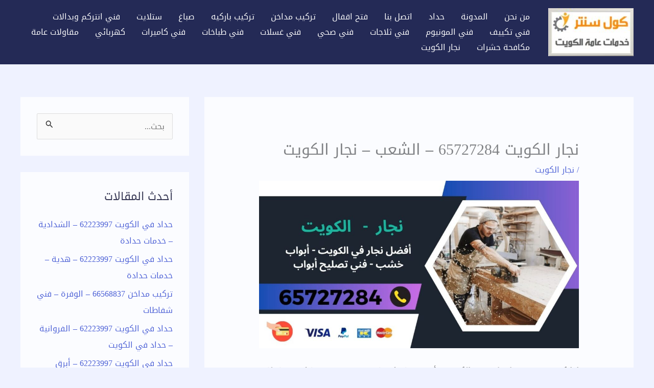

--- FILE ---
content_type: text/html; charset=UTF-8
request_url: https://808080-kw.com/%D9%86%D8%AC%D8%A7%D8%B1-%D8%A7%D9%84%D9%83%D9%88%D9%8A%D8%AA-65727284-%D8%A7%D9%84%D8%B4%D8%B9%D8%A8-%D9%86%D8%AC%D8%A7%D8%B1-%D8%A7%D9%84%D9%83%D9%88%D9%8A%D8%AA/
body_size: 50468
content:
<!DOCTYPE html>
<html dir="rtl" lang="ar" prefix="og: https://ogp.me/ns#">
<head>
<meta charset="UTF-8">
<meta name="viewport" content="width=device-width, initial-scale=1">
	<link rel="profile" href="https://gmpg.org/xfn/11"> 
	        <style>
            .bd_toc_container {
                transition: ease-in-out .5s !important;
            }
            .bd_toc_container {
                border-top-left-radius:     4px;
                border-top-right-radius:    4px;
                border-bottom-right-radius: 4px;
                border-bottom-left-radius:  4px;
            }
            .bd_toc_container {
                box-shadow: 0px
                            4px
                            16px
                            0px
            rgba(0, 0, 0, 0.03);
            }
            .bd_toc_container.scroll-to-fixed-fixed {
                margin: 0 !important;
            }
            .bd_toc_wrapper .bd_toc_header .bd_toc_switcher_hide_show_icon .bd_toc_arrow {
                border-color: #2c2f32            }
            .bd_toc_wrapper .bd_toc_header:hover .bd_toc_switcher_hide_show_icon .bd_toc_arrow {
                border-color: #2c2f32            }
            .bd_toc_header {
                border-top-left-radius:     10px;
                border-top-right-radius:    10px;
                border-bottom-right-radius: 10px;
                border-bottom-left-radius:  10px;
            }
            .bd_toc_wrapper .bd_toc_wrapper_item .bd_toc_content .bd_toc_content_list ul li a {
                border-top-left-radius:     10px;
                border-top-right-radius:    10px;
                border-bottom-right-radius: 10px;
                border-bottom-left-radius:  10px;
            }
            .bd_toc_container .bd_toc_wrapper .bd_toc_content.list-type-disc ul li a:before {
                background-color: #2c2f32;
                top: calc( 0px + 7px );
                left: calc( 0px - 12px );
            }

        </style>
        
<!-- تحسين محرك البحث بواسطة رانك ماث - https://rankmath.com/ -->
<title>نجار الكويت 65727284 - الشعب - نجار الكويت &#045; كول سنتر خدمات عامة الكويت</title>
<meta name="description" content="إذا كنت تبحث عن نجار ماهر في الكويت، فأنت في المكان المناسب. يعتبر نجار الكويت واحدًا من أهم الحرفيين في الحياة اليومية. سواء كنت بحاجة إلى صيانة أثاثك"/>
<meta name="robots" content="follow, index, max-snippet:-1, max-video-preview:-1, max-image-preview:large"/>
<link rel="canonical" href="https://808080-kw.com/%d9%86%d8%ac%d8%a7%d8%b1-%d8%a7%d9%84%d9%83%d9%88%d9%8a%d8%aa-65727284-%d8%a7%d9%84%d8%b4%d8%b9%d8%a8-%d9%86%d8%ac%d8%a7%d8%b1-%d8%a7%d9%84%d9%83%d9%88%d9%8a%d8%aa/" />
<meta property="og:locale" content="ar_AR" />
<meta property="og:type" content="article" />
<meta property="og:title" content="نجار الكويت 65727284 - الشعب - نجار الكويت &#045; كول سنتر خدمات عامة الكويت" />
<meta property="og:description" content="إذا كنت تبحث عن نجار ماهر في الكويت، فأنت في المكان المناسب. يعتبر نجار الكويت واحدًا من أهم الحرفيين في الحياة اليومية. سواء كنت بحاجة إلى صيانة أثاثك" />
<meta property="og:url" content="https://808080-kw.com/%d9%86%d8%ac%d8%a7%d8%b1-%d8%a7%d9%84%d9%83%d9%88%d9%8a%d8%aa-65727284-%d8%a7%d9%84%d8%b4%d8%b9%d8%a8-%d9%86%d8%ac%d8%a7%d8%b1-%d8%a7%d9%84%d9%83%d9%88%d9%8a%d8%aa/" />
<meta property="og:site_name" content="بدالة الكويت" />
<meta property="article:tag" content="نجار الكويت" />
<meta property="article:section" content="نجار الكويت" />
<meta property="og:updated_time" content="2023-10-09T11:48:54+00:00" />
<meta property="og:image" content="https://808080-kw.com/wp-content/uploads/2023/10/نجار-1.jpg" />
<meta property="og:image:secure_url" content="https://808080-kw.com/wp-content/uploads/2023/10/نجار-1.jpg" />
<meta property="og:image:width" content="1200" />
<meta property="og:image:height" content="628" />
<meta property="og:image:alt" content="نجار الكويت 65727284 &#8211;  الشعب &#8211; نجار الكويت" />
<meta property="og:image:type" content="image/jpeg" />
<meta property="article:published_time" content="2023-10-02T03:59:39+00:00" />
<meta property="article:modified_time" content="2023-10-09T11:48:54+00:00" />
<meta name="twitter:card" content="summary_large_image" />
<meta name="twitter:title" content="نجار الكويت 65727284 - الشعب - نجار الكويت &#045; كول سنتر خدمات عامة الكويت" />
<meta name="twitter:description" content="إذا كنت تبحث عن نجار ماهر في الكويت، فأنت في المكان المناسب. يعتبر نجار الكويت واحدًا من أهم الحرفيين في الحياة اليومية. سواء كنت بحاجة إلى صيانة أثاثك" />
<meta name="twitter:image" content="https://808080-kw.com/wp-content/uploads/2023/10/نجار-1.jpg" />
<meta name="twitter:label1" content="كُتب بواسطة" />
<meta name="twitter:data1" content="كول سنتر الكويت" />
<meta name="twitter:label2" content="مدة القراءة" />
<meta name="twitter:data2" content="9 دقائق" />
<script type="application/ld+json" class="rank-math-schema">{"@context":"https://schema.org","@graph":[{"@type":["Person","Organization"],"@id":"https://808080-kw.com/#person","name":"\u0628\u062f\u0627\u0644\u0629 \u0627\u0644\u0643\u0648\u064a\u062a","logo":{"@type":"ImageObject","@id":"https://808080-kw.com/#logo","url":"https://808080-kw.com/wp-content/uploads/2023/09/cropped-Capture-150x150.jpg","contentUrl":"https://808080-kw.com/wp-content/uploads/2023/09/cropped-Capture-150x150.jpg","caption":"\u0628\u062f\u0627\u0644\u0629 \u0627\u0644\u0643\u0648\u064a\u062a","inLanguage":"ar"},"image":{"@type":"ImageObject","@id":"https://808080-kw.com/#logo","url":"https://808080-kw.com/wp-content/uploads/2023/09/cropped-Capture-150x150.jpg","contentUrl":"https://808080-kw.com/wp-content/uploads/2023/09/cropped-Capture-150x150.jpg","caption":"\u0628\u062f\u0627\u0644\u0629 \u0627\u0644\u0643\u0648\u064a\u062a","inLanguage":"ar"}},{"@type":"WebSite","@id":"https://808080-kw.com/#website","url":"https://808080-kw.com","name":"\u0628\u062f\u0627\u0644\u0629 \u0627\u0644\u0643\u0648\u064a\u062a","publisher":{"@id":"https://808080-kw.com/#person"},"inLanguage":"ar"},{"@type":"ImageObject","@id":"https://808080-kw.com/wp-content/uploads/2023/10/\u0646\u062c\u0627\u0631-1.jpg","url":"https://808080-kw.com/wp-content/uploads/2023/10/\u0646\u062c\u0627\u0631-1.jpg","width":"1200","height":"628","inLanguage":"ar"},{"@type":"BreadcrumbList","@id":"https://808080-kw.com/%d9%86%d8%ac%d8%a7%d8%b1-%d8%a7%d9%84%d9%83%d9%88%d9%8a%d8%aa-65727284-%d8%a7%d9%84%d8%b4%d8%b9%d8%a8-%d9%86%d8%ac%d8%a7%d8%b1-%d8%a7%d9%84%d9%83%d9%88%d9%8a%d8%aa/#breadcrumb","itemListElement":[{"@type":"ListItem","position":"1","item":{"@id":"https://808080-kw.com","name":"Home"}},{"@type":"ListItem","position":"2","item":{"@id":"https://808080-kw.com/category/%d9%86%d8%ac%d8%a7%d8%b1-%d8%a7%d9%84%d9%83%d9%88%d9%8a%d8%aa/","name":"\u0646\u062c\u0627\u0631 \u0627\u0644\u0643\u0648\u064a\u062a"}},{"@type":"ListItem","position":"3","item":{"@id":"https://808080-kw.com/%d9%86%d8%ac%d8%a7%d8%b1-%d8%a7%d9%84%d9%83%d9%88%d9%8a%d8%aa-65727284-%d8%a7%d9%84%d8%b4%d8%b9%d8%a8-%d9%86%d8%ac%d8%a7%d8%b1-%d8%a7%d9%84%d9%83%d9%88%d9%8a%d8%aa/","name":"\u0646\u062c\u0627\u0631 \u0627\u0644\u0643\u0648\u064a\u062a 65727284 &#8211;  \u0627\u0644\u0634\u0639\u0628 &#8211; \u0646\u062c\u0627\u0631 \u0627\u0644\u0643\u0648\u064a\u062a"}}]},{"@type":"WebPage","@id":"https://808080-kw.com/%d9%86%d8%ac%d8%a7%d8%b1-%d8%a7%d9%84%d9%83%d9%88%d9%8a%d8%aa-65727284-%d8%a7%d9%84%d8%b4%d8%b9%d8%a8-%d9%86%d8%ac%d8%a7%d8%b1-%d8%a7%d9%84%d9%83%d9%88%d9%8a%d8%aa/#webpage","url":"https://808080-kw.com/%d9%86%d8%ac%d8%a7%d8%b1-%d8%a7%d9%84%d9%83%d9%88%d9%8a%d8%aa-65727284-%d8%a7%d9%84%d8%b4%d8%b9%d8%a8-%d9%86%d8%ac%d8%a7%d8%b1-%d8%a7%d9%84%d9%83%d9%88%d9%8a%d8%aa/","name":"\u0646\u062c\u0627\u0631 \u0627\u0644\u0643\u0648\u064a\u062a 65727284 - \u0627\u0644\u0634\u0639\u0628 - \u0646\u062c\u0627\u0631 \u0627\u0644\u0643\u0648\u064a\u062a &#045; \u0643\u0648\u0644 \u0633\u0646\u062a\u0631 \u062e\u062f\u0645\u0627\u062a \u0639\u0627\u0645\u0629 \u0627\u0644\u0643\u0648\u064a\u062a","datePublished":"2023-10-02T03:59:39+00:00","dateModified":"2023-10-09T11:48:54+00:00","isPartOf":{"@id":"https://808080-kw.com/#website"},"primaryImageOfPage":{"@id":"https://808080-kw.com/wp-content/uploads/2023/10/\u0646\u062c\u0627\u0631-1.jpg"},"inLanguage":"ar","breadcrumb":{"@id":"https://808080-kw.com/%d9%86%d8%ac%d8%a7%d8%b1-%d8%a7%d9%84%d9%83%d9%88%d9%8a%d8%aa-65727284-%d8%a7%d9%84%d8%b4%d8%b9%d8%a8-%d9%86%d8%ac%d8%a7%d8%b1-%d8%a7%d9%84%d9%83%d9%88%d9%8a%d8%aa/#breadcrumb"}},{"@type":"Person","@id":"https://808080-kw.com/author/808080-kw-com/","name":"\u0643\u0648\u0644 \u0633\u0646\u062a\u0631 \u0627\u0644\u0643\u0648\u064a\u062a","url":"https://808080-kw.com/author/808080-kw-com/","image":{"@type":"ImageObject","@id":"https://secure.gravatar.com/avatar/799bc32a97d082886d819bdb450813d5adc94841a914ff02d23435e8a8bbf805?s=96&amp;d=mm&amp;r=g","url":"https://secure.gravatar.com/avatar/799bc32a97d082886d819bdb450813d5adc94841a914ff02d23435e8a8bbf805?s=96&amp;d=mm&amp;r=g","caption":"\u0643\u0648\u0644 \u0633\u0646\u062a\u0631 \u0627\u0644\u0643\u0648\u064a\u062a","inLanguage":"ar"},"sameAs":["http://808080-kw.com"]},{"@type":"BlogPosting","headline":"\u0646\u062c\u0627\u0631 \u0627\u0644\u0643\u0648\u064a\u062a 65727284 - \u0627\u0644\u0634\u0639\u0628 - \u0646\u062c\u0627\u0631 \u0627\u0644\u0643\u0648\u064a\u062a &#045; \u0643\u0648\u0644 \u0633\u0646\u062a\u0631 \u062e\u062f\u0645\u0627\u062a \u0639\u0627\u0645\u0629 \u0627\u0644\u0643\u0648\u064a\u062a","datePublished":"2023-10-02T03:59:39+00:00","dateModified":"2023-10-09T11:48:54+00:00","articleSection":"\u0646\u062c\u0627\u0631 \u0627\u0644\u0643\u0648\u064a\u062a","author":{"@id":"https://808080-kw.com/author/808080-kw-com/","name":"\u0643\u0648\u0644 \u0633\u0646\u062a\u0631 \u0627\u0644\u0643\u0648\u064a\u062a"},"publisher":{"@id":"https://808080-kw.com/#person"},"description":"\u0625\u0630\u0627 \u0643\u0646\u062a \u062a\u0628\u062d\u062b \u0639\u0646 \u0646\u062c\u0627\u0631 \u0645\u0627\u0647\u0631 \u0641\u064a \u0627\u0644\u0643\u0648\u064a\u062a\u060c \u0641\u0623\u0646\u062a \u0641\u064a \u0627\u0644\u0645\u0643\u0627\u0646 \u0627\u0644\u0645\u0646\u0627\u0633\u0628. \u064a\u0639\u062a\u0628\u0631 \u0646\u062c\u0627\u0631 \u0627\u0644\u0643\u0648\u064a\u062a \u0648\u0627\u062d\u062f\u064b\u0627 \u0645\u0646 \u0623\u0647\u0645 \u0627\u0644\u062d\u0631\u0641\u064a\u064a\u0646 \u0641\u064a \u0627\u0644\u062d\u064a\u0627\u0629 \u0627\u0644\u064a\u0648\u0645\u064a\u0629. \u0633\u0648\u0627\u0621 \u0643\u0646\u062a \u0628\u062d\u0627\u062c\u0629 \u0625\u0644\u0649 \u0635\u064a\u0627\u0646\u0629 \u0623\u062b\u0627\u062b\u0643","name":"\u0646\u062c\u0627\u0631 \u0627\u0644\u0643\u0648\u064a\u062a 65727284 - \u0627\u0644\u0634\u0639\u0628 - \u0646\u062c\u0627\u0631 \u0627\u0644\u0643\u0648\u064a\u062a &#045; \u0643\u0648\u0644 \u0633\u0646\u062a\u0631 \u062e\u062f\u0645\u0627\u062a \u0639\u0627\u0645\u0629 \u0627\u0644\u0643\u0648\u064a\u062a","@id":"https://808080-kw.com/%d9%86%d8%ac%d8%a7%d8%b1-%d8%a7%d9%84%d9%83%d9%88%d9%8a%d8%aa-65727284-%d8%a7%d9%84%d8%b4%d8%b9%d8%a8-%d9%86%d8%ac%d8%a7%d8%b1-%d8%a7%d9%84%d9%83%d9%88%d9%8a%d8%aa/#richSnippet","isPartOf":{"@id":"https://808080-kw.com/%d9%86%d8%ac%d8%a7%d8%b1-%d8%a7%d9%84%d9%83%d9%88%d9%8a%d8%aa-65727284-%d8%a7%d9%84%d8%b4%d8%b9%d8%a8-%d9%86%d8%ac%d8%a7%d8%b1-%d8%a7%d9%84%d9%83%d9%88%d9%8a%d8%aa/#webpage"},"image":{"@id":"https://808080-kw.com/wp-content/uploads/2023/10/\u0646\u062c\u0627\u0631-1.jpg"},"inLanguage":"ar","mainEntityOfPage":{"@id":"https://808080-kw.com/%d9%86%d8%ac%d8%a7%d8%b1-%d8%a7%d9%84%d9%83%d9%88%d9%8a%d8%aa-65727284-%d8%a7%d9%84%d8%b4%d8%b9%d8%a8-%d9%86%d8%ac%d8%a7%d8%b1-%d8%a7%d9%84%d9%83%d9%88%d9%8a%d8%aa/#webpage"}}]}</script>
<!-- /إضافة تحسين محركات البحث لووردبريس Rank Math -->

<link rel='dns-prefetch' href='//fonts.googleapis.com' />
<link rel='dns-prefetch' href='//www.fontstatic.com' />
<link rel="alternate" type="application/rss+xml" title="كول سنتر خدمات عامة الكويت &laquo; الخلاصة" href="https://808080-kw.com/feed/" />
<link rel="alternate" type="application/rss+xml" title="كول سنتر خدمات عامة الكويت &laquo; خلاصة التعليقات" href="https://808080-kw.com/comments/feed/" />
<link rel="alternate" title="oEmbed (JSON)" type="application/json+oembed" href="https://808080-kw.com/wp-json/oembed/1.0/embed?url=https%3A%2F%2F808080-kw.com%2F%25d9%2586%25d8%25ac%25d8%25a7%25d8%25b1-%25d8%25a7%25d9%2584%25d9%2583%25d9%2588%25d9%258a%25d8%25aa-65727284-%25d8%25a7%25d9%2584%25d8%25b4%25d8%25b9%25d8%25a8-%25d9%2586%25d8%25ac%25d8%25a7%25d8%25b1-%25d8%25a7%25d9%2584%25d9%2583%25d9%2588%25d9%258a%25d8%25aa%2F" />
<link rel="alternate" title="oEmbed (XML)" type="text/xml+oembed" href="https://808080-kw.com/wp-json/oembed/1.0/embed?url=https%3A%2F%2F808080-kw.com%2F%25d9%2586%25d8%25ac%25d8%25a7%25d8%25b1-%25d8%25a7%25d9%2584%25d9%2583%25d9%2588%25d9%258a%25d8%25aa-65727284-%25d8%25a7%25d9%2584%25d8%25b4%25d8%25b9%25d8%25a8-%25d9%2586%25d8%25ac%25d8%25a7%25d8%25b1-%25d8%25a7%25d9%2584%25d9%2583%25d9%2588%25d9%258a%25d8%25aa%2F&#038;format=xml" />
<style id='wp-img-auto-sizes-contain-inline-css'>
img:is([sizes=auto i],[sizes^="auto," i]){contain-intrinsic-size:3000px 1500px}
/*# sourceURL=wp-img-auto-sizes-contain-inline-css */
</style>

<link rel='stylesheet' id='astra-theme-css-rtl-css' href='https://808080-kw.com/wp-content/themes/astra/assets/css/minified/main.min-rtl.css?ver=4.12.1' media='all' />
<style id='astra-theme-css-inline-css'>
:root{--ast-post-nav-space:0;--ast-container-default-xlg-padding:6.67em;--ast-container-default-lg-padding:5.67em;--ast-container-default-slg-padding:4.34em;--ast-container-default-md-padding:3.34em;--ast-container-default-sm-padding:6.67em;--ast-container-default-xs-padding:2.4em;--ast-container-default-xxs-padding:1.4em;--ast-code-block-background:#EEEEEE;--ast-comment-inputs-background:#FAFAFA;--ast-normal-container-width:1200px;--ast-narrow-container-width:750px;--ast-blog-title-font-weight:normal;--ast-blog-meta-weight:inherit;--ast-global-color-primary:var(--ast-global-color-5);--ast-global-color-secondary:var(--ast-global-color-4);--ast-global-color-alternate-background:var(--ast-global-color-7);--ast-global-color-subtle-background:var(--ast-global-color-6);--ast-bg-style-guide:var( --ast-global-color-secondary,--ast-global-color-5 );--ast-shadow-style-guide:0px 0px 4px 0 #00000057;--ast-global-dark-bg-style:#fff;--ast-global-dark-lfs:#fbfbfb;--ast-widget-bg-color:#fafafa;--ast-wc-container-head-bg-color:#fbfbfb;--ast-title-layout-bg:#eeeeee;--ast-search-border-color:#e7e7e7;--ast-lifter-hover-bg:#e6e6e6;--ast-gallery-block-color:#000;--srfm-color-input-label:var(--ast-global-color-2);}html{font-size:100%;}a,.page-title{color:var(--ast-global-color-1);}a:hover,a:focus{color:var(--ast-global-color-1);}body,button,input,select,textarea,.ast-button,.ast-custom-button{font-family:'Open Sans',sans-serif;font-weight:400;font-size:16px;font-size:1rem;line-height:var(--ast-body-line-height,1.6em);}blockquote{color:var(--ast-global-color-3);}h1,h2,h3,h4,h5,h6,.entry-content :where(h1,h2,h3,h4,h5,h6),.entry-content :where(h1,h2,h3,h4,h5,h6) a,.site-title,.site-title a{font-family:'Poppins',sans-serif;font-weight:700;line-height:1em;}.site-title{font-size:35px;font-size:2.1875rem;display:none;}header .custom-logo-link img{max-width:167px;width:167px;}.astra-logo-svg{width:167px;}.site-header .site-description{font-size:15px;font-size:0.9375rem;display:none;}.entry-title{font-size:30px;font-size:1.875rem;}.archive .ast-article-post .ast-article-inner,.blog .ast-article-post .ast-article-inner,.archive .ast-article-post .ast-article-inner:hover,.blog .ast-article-post .ast-article-inner:hover{overflow:hidden;}h1,.entry-content :where(h1),.entry-content :where(h1) a{font-size:48px;font-size:3rem;font-weight:700;font-family:'Poppins',sans-serif;line-height:1.2em;}h2,.entry-content :where(h2),.entry-content :where(h2) a{font-size:42px;font-size:2.625rem;font-family:'Poppins',sans-serif;line-height:1.3em;}h3,.entry-content :where(h3),.entry-content :where(h3) a{font-size:28px;font-size:1.75rem;font-family:'Poppins',sans-serif;line-height:1.3em;}h4,.entry-content :where(h4),.entry-content :where(h4) a{font-size:20px;font-size:1.25rem;line-height:1.2em;font-family:'Poppins',sans-serif;}h5,.entry-content :where(h5),.entry-content :where(h5) a{font-size:18px;font-size:1.125rem;line-height:1.2em;font-family:'Poppins',sans-serif;}h6,.entry-content :where(h6),.entry-content :where(h6) a{font-size:15px;font-size:0.9375rem;line-height:1.25em;font-family:'Poppins',sans-serif;}::selection{background-color:var(--ast-global-color-0);color:#ffffff;}body,h1,h2,h3,h4,h5,h6,.entry-title a,.entry-content :where(h1,h2,h3,h4,h5,h6),.entry-content :where(h1,h2,h3,h4,h5,h6) a{color:var(--ast-global-color-3);}.tagcloud a:hover,.tagcloud a:focus,.tagcloud a.current-item{color:#ffffff;border-color:var(--ast-global-color-1);background-color:var(--ast-global-color-1);}input:focus,input[type="text"]:focus,input[type="email"]:focus,input[type="url"]:focus,input[type="password"]:focus,input[type="reset"]:focus,input[type="search"]:focus,textarea:focus{border-color:var(--ast-global-color-1);}input[type="radio"]:checked,input[type=reset],input[type="checkbox"]:checked,input[type="checkbox"]:hover:checked,input[type="checkbox"]:focus:checked,input[type=range]::-webkit-slider-thumb{border-color:var(--ast-global-color-1);background-color:var(--ast-global-color-1);box-shadow:none;}.site-footer a:hover + .post-count,.site-footer a:focus + .post-count{background:var(--ast-global-color-1);border-color:var(--ast-global-color-1);}.single .nav-links .nav-previous,.single .nav-links .nav-next{color:var(--ast-global-color-1);}.entry-meta,.entry-meta *{line-height:1.45;color:var(--ast-global-color-1);}.entry-meta a:not(.ast-button):hover,.entry-meta a:not(.ast-button):hover *,.entry-meta a:not(.ast-button):focus,.entry-meta a:not(.ast-button):focus *,.page-links > .page-link,.page-links .page-link:hover,.post-navigation a:hover{color:var(--ast-global-color-1);}#cat option,.secondary .calendar_wrap thead a,.secondary .calendar_wrap thead a:visited{color:var(--ast-global-color-1);}.secondary .calendar_wrap #today,.ast-progress-val span{background:var(--ast-global-color-1);}.secondary a:hover + .post-count,.secondary a:focus + .post-count{background:var(--ast-global-color-1);border-color:var(--ast-global-color-1);}.calendar_wrap #today > a{color:#ffffff;}.page-links .page-link,.single .post-navigation a{color:var(--ast-global-color-1);}.ast-search-menu-icon .search-form button.search-submit{padding:0 4px;}.ast-search-menu-icon form.search-form{padding-right:0;}.ast-search-menu-icon.slide-search input.search-field{width:0;}.ast-header-search .ast-search-menu-icon.ast-dropdown-active .search-form,.ast-header-search .ast-search-menu-icon.ast-dropdown-active .search-field:focus{transition:all 0.2s;}.search-form input.search-field:focus{outline:none;}.wp-block-latest-posts > li > a{color:var(--ast-global-color-2);}.widget-title,.widget .wp-block-heading{font-size:22px;font-size:1.375rem;color:var(--ast-global-color-3);}#secondary,#secondary button,#secondary input,#secondary select,#secondary textarea{font-size:16px;font-size:1rem;}.ast-search-menu-icon.slide-search a:focus-visible:focus-visible,.astra-search-icon:focus-visible,#close:focus-visible,a:focus-visible,.ast-menu-toggle:focus-visible,.site .skip-link:focus-visible,.wp-block-loginout input:focus-visible,.wp-block-search.wp-block-search__button-inside .wp-block-search__inside-wrapper,.ast-header-navigation-arrow:focus-visible,.ast-orders-table__row .ast-orders-table__cell:focus-visible,a#ast-apply-coupon:focus-visible,#ast-apply-coupon:focus-visible,#close:focus-visible,.button.search-submit:focus-visible,#search_submit:focus,.normal-search:focus-visible,.ast-header-account-wrap:focus-visible,.astra-cart-drawer-close:focus,.ast-single-variation:focus,.ast-button:focus,.ast-builder-button-wrap:has(.ast-custom-button-link:focus),.ast-builder-button-wrap .ast-custom-button-link:focus{outline-style:dotted;outline-color:inherit;outline-width:thin;}input:focus,input[type="text"]:focus,input[type="email"]:focus,input[type="url"]:focus,input[type="password"]:focus,input[type="reset"]:focus,input[type="search"]:focus,input[type="number"]:focus,textarea:focus,.wp-block-search__input:focus,[data-section="section-header-mobile-trigger"] .ast-button-wrap .ast-mobile-menu-trigger-minimal:focus,.ast-mobile-popup-drawer.active .menu-toggle-close:focus,#ast-scroll-top:focus,#coupon_code:focus,#ast-coupon-code:focus{border-style:dotted;border-color:inherit;border-width:thin;}input{outline:none;}.site-logo-img img{ transition:all 0.2s linear;}body .ast-oembed-container *{position:absolute;top:0;width:100%;height:100%;right:0;}body .wp-block-embed-pocket-casts .ast-oembed-container *{position:unset;}.ast-single-post-featured-section + article {margin-top: 2em;}.site-content .ast-single-post-featured-section img {width: 100%;overflow: hidden;object-fit: cover;}.site > .ast-single-related-posts-container {margin-top: 0;}@media (min-width: 769px) {.ast-desktop .ast-container--narrow {max-width: var(--ast-narrow-container-width);margin: 0 auto;}}#secondary {margin: 4em 0 2.5em;word-break: break-word;line-height: 2;}#secondary li {margin-bottom: 0.25em;}#secondary li:last-child {margin-bottom: 0;}@media (max-width: 768px) {.js_active .ast-plain-container.ast-single-post #secondary {margin-top: 1.5em;}}.ast-separate-container.ast-two-container #secondary .widget {background-color: #fff;padding: 2em;margin-bottom: 2em;}@media (min-width: 993px) {.ast-left-sidebar #secondary {padding-left: 60px;}.ast-right-sidebar #secondary {padding-right: 60px;}}@media (max-width: 993px) {.ast-right-sidebar #secondary {padding-right: 30px;}.ast-left-sidebar #secondary {padding-left: 30px;}}@media (max-width:768.9px){#ast-desktop-header{display:none;}}@media (min-width:769px){#ast-mobile-header{display:none;}}@media( max-width: 420px ) {.single .nav-links .nav-previous,.single .nav-links .nav-next {width: 100%;text-align: center;}}.wp-block-buttons.aligncenter{justify-content:center;}.wp-block-buttons .wp-block-button.is-style-outline .wp-block-button__link.wp-element-button,.ast-outline-button,.wp-block-uagb-buttons-child .uagb-buttons-repeater.ast-outline-button{border-top-width:2px;border-right-width:2px;border-bottom-width:2px;border-left-width:2px;font-family:inherit;font-weight:400;font-size:15px;font-size:0.9375rem;line-height:1em;text-transform:uppercase;letter-spacing:1px;border-top-left-radius:6px;border-top-right-radius:6px;border-bottom-right-radius:6px;border-bottom-left-radius:6px;}.wp-block-button .wp-block-button__link.wp-element-button.is-style-outline:not(.has-background),.wp-block-button.is-style-outline>.wp-block-button__link.wp-element-button:not(.has-background),.ast-outline-button{background-color:transparent;}.entry-content[data-ast-blocks-layout] > figure{margin-bottom:1em;}@media (max-width:768px){.ast-left-sidebar #content > .ast-container{display:flex;flex-direction:column-reverse;width:100%;}.ast-separate-container .ast-article-post,.ast-separate-container .ast-article-single{padding:1.5em 2.14em;}.ast-author-box img.avatar{margin:20px 0 0 0;}}@media (max-width:768px){#secondary.secondary{padding-top:0;}.ast-separate-container.ast-right-sidebar #secondary{padding-left:1em;padding-right:1em;}.ast-separate-container.ast-two-container #secondary{padding-left:0;padding-right:0;}.ast-page-builder-template .entry-header #secondary,.ast-page-builder-template #secondary{margin-top:1.5em;}}@media (max-width:768px){.ast-right-sidebar #primary{padding-left:0;}.ast-page-builder-template.ast-left-sidebar #secondary,ast-page-builder-template.ast-right-sidebar #secondary{padding-left:20px;padding-right:20px;}.ast-right-sidebar #secondary,.ast-left-sidebar #primary{padding-right:0;}.ast-left-sidebar #secondary{padding-left:0;}}@media (min-width:769px){.ast-separate-container.ast-right-sidebar #primary,.ast-separate-container.ast-left-sidebar #primary{border:0;}.search-no-results.ast-separate-container #primary{margin-bottom:4em;}}@media (min-width:769px){.ast-right-sidebar #primary{border-left:1px solid var(--ast-border-color);}.ast-right-sidebar #secondary{border-right:1px solid var(--ast-border-color);margin-right:-1px;}.ast-left-sidebar #primary{border-right:1px solid var(--ast-border-color);}.ast-left-sidebar #secondary{border-left:1px solid var(--ast-border-color);margin-left:-1px;}.ast-separate-container.ast-two-container.ast-right-sidebar #secondary{padding-right:30px;padding-left:0;}.ast-separate-container.ast-two-container.ast-left-sidebar #secondary{padding-left:30px;padding-right:0;}.ast-separate-container.ast-right-sidebar #secondary,.ast-separate-container.ast-left-sidebar #secondary{border:0;margin-left:auto;margin-right:auto;}.ast-separate-container.ast-two-container #secondary .widget:last-child{margin-bottom:0;}}.elementor-widget-button .elementor-button{border-style:solid;text-decoration:none;border-top-width:0px;border-right-width:0px;border-left-width:0px;border-bottom-width:0px;}body .elementor-button.elementor-size-sm,body .elementor-button.elementor-size-xs,body .elementor-button.elementor-size-md,body .elementor-button.elementor-size-lg,body .elementor-button.elementor-size-xl,body .elementor-button{border-top-left-radius:6px;border-top-right-radius:6px;border-bottom-right-radius:6px;border-bottom-left-radius:6px;padding-top:17px;padding-right:35px;padding-bottom:17px;padding-left:35px;}.elementor-widget-button .elementor-button{border-color:var(--ast-global-color-0);background-color:var(--ast-global-color-0);}.elementor-widget-button .elementor-button:hover,.elementor-widget-button .elementor-button:focus{color:#ffffff;background-color:var(--ast-global-color-1);border-color:var(--ast-global-color-1);}.wp-block-button .wp-block-button__link ,.elementor-widget-button .elementor-button,.elementor-widget-button .elementor-button:visited{color:#ffffff;}.elementor-widget-button .elementor-button{font-weight:400;font-size:15px;font-size:0.9375rem;line-height:1em;text-transform:uppercase;letter-spacing:1px;}body .elementor-button.elementor-size-sm,body .elementor-button.elementor-size-xs,body .elementor-button.elementor-size-md,body .elementor-button.elementor-size-lg,body .elementor-button.elementor-size-xl,body .elementor-button{font-size:15px;font-size:0.9375rem;}.wp-block-button .wp-block-button__link:hover,.wp-block-button .wp-block-button__link:focus{color:#ffffff;background-color:var(--ast-global-color-1);border-color:var(--ast-global-color-1);}.elementor-widget-heading h1.elementor-heading-title{line-height:1.2em;}.elementor-widget-heading h2.elementor-heading-title{line-height:1.3em;}.elementor-widget-heading h3.elementor-heading-title{line-height:1.3em;}.elementor-widget-heading h4.elementor-heading-title{line-height:1.2em;}.elementor-widget-heading h5.elementor-heading-title{line-height:1.2em;}.elementor-widget-heading h6.elementor-heading-title{line-height:1.25em;}.wp-block-button .wp-block-button__link,.wp-block-search .wp-block-search__button,body .wp-block-file .wp-block-file__button{border-style:solid;border-top-width:0px;border-right-width:0px;border-left-width:0px;border-bottom-width:0px;border-color:var(--ast-global-color-0);background-color:var(--ast-global-color-0);color:#ffffff;font-family:inherit;font-weight:400;line-height:1em;text-transform:uppercase;letter-spacing:1px;font-size:15px;font-size:0.9375rem;border-top-left-radius:6px;border-top-right-radius:6px;border-bottom-right-radius:6px;border-bottom-left-radius:6px;padding-top:17px;padding-right:35px;padding-bottom:17px;padding-left:35px;}.menu-toggle,button,.ast-button,.ast-custom-button,.button,input#submit,input[type="button"],input[type="submit"],input[type="reset"],form[CLASS*="wp-block-search__"].wp-block-search .wp-block-search__inside-wrapper .wp-block-search__button,body .wp-block-file .wp-block-file__button{border-style:solid;border-top-width:0px;border-right-width:0px;border-left-width:0px;border-bottom-width:0px;color:#ffffff;border-color:var(--ast-global-color-0);background-color:var(--ast-global-color-0);padding-top:17px;padding-right:35px;padding-bottom:17px;padding-left:35px;font-family:inherit;font-weight:400;font-size:15px;font-size:0.9375rem;line-height:1em;text-transform:uppercase;letter-spacing:1px;border-top-left-radius:6px;border-top-right-radius:6px;border-bottom-right-radius:6px;border-bottom-left-radius:6px;}button:focus,.menu-toggle:hover,button:hover,.ast-button:hover,.ast-custom-button:hover .button:hover,.ast-custom-button:hover ,input[type=reset]:hover,input[type=reset]:focus,input#submit:hover,input#submit:focus,input[type="button"]:hover,input[type="button"]:focus,input[type="submit"]:hover,input[type="submit"]:focus,form[CLASS*="wp-block-search__"].wp-block-search .wp-block-search__inside-wrapper .wp-block-search__button:hover,form[CLASS*="wp-block-search__"].wp-block-search .wp-block-search__inside-wrapper .wp-block-search__button:focus,body .wp-block-file .wp-block-file__button:hover,body .wp-block-file .wp-block-file__button:focus{color:#ffffff;background-color:var(--ast-global-color-1);border-color:var(--ast-global-color-1);}@media (max-width:768px){.ast-mobile-header-stack .main-header-bar .ast-search-menu-icon{display:inline-block;}.ast-header-break-point.ast-header-custom-item-outside .ast-mobile-header-stack .main-header-bar .ast-search-icon{margin:0;}.ast-comment-avatar-wrap img{max-width:2.5em;}.ast-comment-meta{padding:0 1.8888em 1.3333em;}.ast-separate-container .ast-comment-list li.depth-1{padding:1.5em 2.14em;}.ast-separate-container .comment-respond{padding:2em 2.14em;}}@media (min-width:544px){.ast-container{max-width:100%;}}@media (max-width:544px){.ast-separate-container .ast-article-post,.ast-separate-container .ast-article-single,.ast-separate-container .comments-title,.ast-separate-container .ast-archive-description{padding:1.5em 1em;}.ast-separate-container #content .ast-container{padding-left:0.54em;padding-right:0.54em;}.ast-separate-container .ast-comment-list .bypostauthor{padding:.5em;}.ast-search-menu-icon.ast-dropdown-active .search-field{width:170px;}.ast-separate-container #secondary{padding-top:0;}.ast-separate-container.ast-two-container #secondary .widget{margin-bottom:1.5em;padding-left:1em;padding-right:1em;}} #ast-mobile-header .ast-site-header-cart-li a{pointer-events:none;}body,.ast-separate-container{background-color:var(--ast-global-color-4);background-image:none;}@media (max-width:768px){.site-title{display:none;}.site-header .site-description{display:none;}h1,.entry-content :where(h1),.entry-content :where(h1) a{font-size:40px;}h2,.entry-content :where(h2),.entry-content :where(h2) a{font-size:35px;}h3,.entry-content :where(h3),.entry-content :where(h3) a{font-size:24px;}.astra-logo-svg{width:140px;}header .custom-logo-link img,.ast-header-break-point .site-logo-img .custom-mobile-logo-link img{max-width:140px;width:140px;}}@media (max-width:544px){.site-title{display:none;}.site-header .site-description{display:none;}h1,.entry-content :where(h1),.entry-content :where(h1) a{font-size:28px;}h2,.entry-content :where(h2),.entry-content :where(h2) a{font-size:24px;}h3,.entry-content :where(h3),.entry-content :where(h3) a{font-size:20px;}h4,.entry-content :where(h4),.entry-content :where(h4) a{font-size:18px;font-size:1.125rem;}h5,.entry-content :where(h5),.entry-content :where(h5) a{font-size:17px;font-size:1.0625rem;}h6,.entry-content :where(h6),.entry-content :where(h6) a{font-size:15px;font-size:0.9375rem;}header .custom-logo-link img,.ast-header-break-point .site-branding img,.ast-header-break-point .custom-logo-link img{max-width:120px;width:120px;}.astra-logo-svg{width:120px;}.ast-header-break-point .site-logo-img .custom-mobile-logo-link img{max-width:120px;}}@media (max-width:768px){html{font-size:91.2%;}}@media (max-width:544px){html{font-size:91.2%;}}@media (min-width:769px){.ast-container{max-width:1240px;}}@media (min-width:769px){.site-content .ast-container{display:flex;}}@media (max-width:768px){.site-content .ast-container{flex-direction:column;}}@media (min-width:769px){.blog .site-content > .ast-container,.archive .site-content > .ast-container,.search .site-content > .ast-container{max-width:1307px;}}@media (min-width:769px){.main-header-menu .sub-menu .menu-item.ast-left-align-sub-menu:hover > .sub-menu,.main-header-menu .sub-menu .menu-item.ast-left-align-sub-menu.focus > .sub-menu{margin-left:-2px;}}.site .comments-area{padding-bottom:3em;}.wp-block-file {display: flex;align-items: center;flex-wrap: wrap;justify-content: space-between;}.wp-block-pullquote {border: none;}.wp-block-pullquote blockquote::before {content: "\201D";font-family: "Helvetica",sans-serif;display: flex;transform: rotate( 180deg );font-size: 6rem;font-style: normal;line-height: 1;font-weight: bold;align-items: center;justify-content: center;}.has-text-align-right > blockquote::before {justify-content: flex-start;}.has-text-align-left > blockquote::before {justify-content: flex-end;}figure.wp-block-pullquote.is-style-solid-color blockquote {max-width: 100%;text-align: inherit;}:root {--wp--custom--ast-default-block-top-padding: 3em;--wp--custom--ast-default-block-right-padding: 3em;--wp--custom--ast-default-block-bottom-padding: 3em;--wp--custom--ast-default-block-left-padding: 3em;--wp--custom--ast-container-width: 1200px;--wp--custom--ast-content-width-size: 1200px;--wp--custom--ast-wide-width-size: calc(1200px + var(--wp--custom--ast-default-block-left-padding) + var(--wp--custom--ast-default-block-right-padding));}.ast-narrow-container {--wp--custom--ast-content-width-size: 750px;--wp--custom--ast-wide-width-size: 750px;}@media(max-width: 768px) {:root {--wp--custom--ast-default-block-top-padding: 3em;--wp--custom--ast-default-block-right-padding: 2em;--wp--custom--ast-default-block-bottom-padding: 3em;--wp--custom--ast-default-block-left-padding: 2em;}}@media(max-width: 544px) {:root {--wp--custom--ast-default-block-top-padding: 3em;--wp--custom--ast-default-block-right-padding: 1.5em;--wp--custom--ast-default-block-bottom-padding: 3em;--wp--custom--ast-default-block-left-padding: 1.5em;}}.entry-content > .wp-block-group,.entry-content > .wp-block-cover,.entry-content > .wp-block-columns {padding-top: var(--wp--custom--ast-default-block-top-padding);padding-right: var(--wp--custom--ast-default-block-right-padding);padding-bottom: var(--wp--custom--ast-default-block-bottom-padding);padding-left: var(--wp--custom--ast-default-block-left-padding);}.ast-plain-container.ast-no-sidebar .entry-content > .alignfull,.ast-page-builder-template .ast-no-sidebar .entry-content > .alignfull {margin-left: calc( -50vw + 50%);margin-right: calc( -50vw + 50%);max-width: 100vw;width: 100vw;}.ast-plain-container.ast-no-sidebar .entry-content .alignfull .alignfull,.ast-page-builder-template.ast-no-sidebar .entry-content .alignfull .alignfull,.ast-plain-container.ast-no-sidebar .entry-content .alignfull .alignwide,.ast-page-builder-template.ast-no-sidebar .entry-content .alignfull .alignwide,.ast-plain-container.ast-no-sidebar .entry-content .alignwide .alignfull,.ast-page-builder-template.ast-no-sidebar .entry-content .alignwide .alignfull,.ast-plain-container.ast-no-sidebar .entry-content .alignwide .alignwide,.ast-page-builder-template.ast-no-sidebar .entry-content .alignwide .alignwide,.ast-plain-container.ast-no-sidebar .entry-content .wp-block-column .alignfull,.ast-page-builder-template.ast-no-sidebar .entry-content .wp-block-column .alignfull,.ast-plain-container.ast-no-sidebar .entry-content .wp-block-column .alignwide,.ast-page-builder-template.ast-no-sidebar .entry-content .wp-block-column .alignwide {margin-left: auto;margin-right: auto;width: 100%;}[data-ast-blocks-layout] .wp-block-separator:not(.is-style-dots) {height: 0;}[data-ast-blocks-layout] .wp-block-separator {margin: 20px auto;}[data-ast-blocks-layout] .wp-block-separator:not(.is-style-wide):not(.is-style-dots) {max-width: 100px;}[data-ast-blocks-layout] .wp-block-separator.has-background {padding: 0;}.entry-content[data-ast-blocks-layout] > * {max-width: var(--wp--custom--ast-content-width-size);margin-left: auto;margin-right: auto;}.entry-content[data-ast-blocks-layout] > .alignwide {max-width: var(--wp--custom--ast-wide-width-size);}.entry-content[data-ast-blocks-layout] .alignfull {max-width: none;}.entry-content .wp-block-columns {margin-bottom: 0;}blockquote {margin: 1.5em;border-color: rgba(0,0,0,0.05);}.wp-block-quote:not(.has-text-align-right):not(.has-text-align-center) {border-right: 5px solid rgba(0,0,0,0.05);}.has-text-align-right > blockquote,blockquote.has-text-align-right {border-left: 5px solid rgba(0,0,0,0.05);}.has-text-align-left > blockquote,blockquote.has-text-align-left {border-right: 5px solid rgba(0,0,0,0.05);}.wp-block-site-tagline,.wp-block-latest-posts .read-more {margin-top: 15px;}.wp-block-loginout p label {display: block;}.wp-block-loginout p:not(.login-remember):not(.login-submit) input {width: 100%;}.wp-block-loginout input:focus {border-color: transparent;}.wp-block-loginout input:focus {outline: thin dotted;}.entry-content .wp-block-media-text .wp-block-media-text__content {padding: 0 0 0 8%;}.entry-content .wp-block-media-text.has-media-on-the-right .wp-block-media-text__content {padding: 0 8% 0 0;}.entry-content .wp-block-media-text.has-background .wp-block-media-text__content {padding: 8%;}.entry-content .wp-block-cover:not([class*="background-color"]):not(.has-text-color.has-link-color) .wp-block-cover__inner-container,.entry-content .wp-block-cover:not([class*="background-color"]) .wp-block-cover-image-text,.entry-content .wp-block-cover:not([class*="background-color"]) .wp-block-cover-text,.entry-content .wp-block-cover-image:not([class*="background-color"]) .wp-block-cover__inner-container,.entry-content .wp-block-cover-image:not([class*="background-color"]) .wp-block-cover-image-text,.entry-content .wp-block-cover-image:not([class*="background-color"]) .wp-block-cover-text {color: var(--ast-global-color-primary,var(--ast-global-color-5));}.wp-block-loginout .login-remember input {width: 1.1rem;height: 1.1rem;margin: 0 5px 4px 0;vertical-align: middle;}.wp-block-latest-posts > li > *:first-child,.wp-block-latest-posts:not(.is-grid) > li:first-child {margin-top: 0;}.entry-content > .wp-block-buttons,.entry-content > .wp-block-uagb-buttons {margin-bottom: 1.5em;}.wp-block-search__inside-wrapper .wp-block-search__input {padding: 0 10px;color: var(--ast-global-color-3);background: var(--ast-global-color-primary,var(--ast-global-color-5));border-color: var(--ast-border-color);}.wp-block-latest-posts .read-more {margin-bottom: 1.5em;}.wp-block-search__no-button .wp-block-search__inside-wrapper .wp-block-search__input {padding-top: 5px;padding-bottom: 5px;}.wp-block-latest-posts .wp-block-latest-posts__post-date,.wp-block-latest-posts .wp-block-latest-posts__post-author {font-size: 1rem;}.wp-block-latest-posts > li > *,.wp-block-latest-posts:not(.is-grid) > li {margin-top: 12px;margin-bottom: 12px;}.ast-page-builder-template .entry-content[data-ast-blocks-layout] > .alignwide:where(:not(.uagb-is-root-container):not(.spectra-is-root-container)) > * {max-width: var(--wp--custom--ast-wide-width-size);}.ast-page-builder-template .entry-content[data-ast-blocks-layout] > .inherit-container-width > *,.ast-page-builder-template .entry-content[data-ast-blocks-layout] > *:not(.wp-block-group):where(:not(.uagb-is-root-container):not(.spectra-is-root-container)) > *,.entry-content[data-ast-blocks-layout] > .wp-block-cover .wp-block-cover__inner-container {max-width: var(--wp--custom--ast-content-width-size) ;margin-left: auto;margin-right: auto;}.ast-page-builder-template .entry-content[data-ast-blocks-layout] > *,.ast-page-builder-template .entry-content[data-ast-blocks-layout] > .alignfull:where(:not(.wp-block-group):not(.uagb-is-root-container):not(.spectra-is-root-container)) > * {max-width: none;}.entry-content[data-ast-blocks-layout] .wp-block-cover:not(.alignleft):not(.alignright) {width: auto;}@media(max-width: 1200px) {.ast-separate-container .entry-content > .alignfull,.ast-separate-container .entry-content[data-ast-blocks-layout] > .alignwide,.ast-plain-container .entry-content[data-ast-blocks-layout] > .alignwide,.ast-plain-container .entry-content .alignfull {margin-left: calc(-1 * min(var(--ast-container-default-xlg-padding),20px)) ;margin-right: calc(-1 * min(var(--ast-container-default-xlg-padding),20px));}}@media(min-width: 1201px) {.ast-separate-container .entry-content > .alignfull {margin-left: calc(-1 * var(--ast-container-default-xlg-padding) );margin-right: calc(-1 * var(--ast-container-default-xlg-padding) );}.ast-separate-container .entry-content[data-ast-blocks-layout] > .alignwide,.ast-plain-container .entry-content[data-ast-blocks-layout] > .alignwide {margin-left: calc(-1 * var(--wp--custom--ast-default-block-left-padding) );margin-right: calc(-1 * var(--wp--custom--ast-default-block-right-padding) );}}@media(min-width: 768px) {.ast-separate-container .entry-content .wp-block-group.alignwide:not(.inherit-container-width) > :where(:not(.alignleft):not(.alignright)),.ast-plain-container .entry-content .wp-block-group.alignwide:not(.inherit-container-width) > :where(:not(.alignleft):not(.alignright)) {max-width: calc( var(--wp--custom--ast-content-width-size) + 80px );}.ast-plain-container.ast-right-sidebar .entry-content[data-ast-blocks-layout] .alignfull,.ast-plain-container.ast-left-sidebar .entry-content[data-ast-blocks-layout] .alignfull {margin-left: -60px;margin-right: -60px;}}@media(min-width: 544px) {.entry-content > .alignleft {margin-left: 20px;}.entry-content > .alignright {margin-right: 20px;}}@media (max-width:544px){.wp-block-columns .wp-block-column:not(:last-child){margin-bottom:20px;}.wp-block-latest-posts{margin:0;}}@media( max-width: 600px ) {.entry-content .wp-block-media-text .wp-block-media-text__content,.entry-content .wp-block-media-text.has-media-on-the-right .wp-block-media-text__content {padding: 8% 0 0;}.entry-content .wp-block-media-text.has-background .wp-block-media-text__content {padding: 8%;}}.ast-page-builder-template .entry-header {padding-right: 0;}.ast-narrow-container .site-content .wp-block-uagb-image--align-full .wp-block-uagb-image__figure {max-width: 100%;margin-left: auto;margin-right: auto;}:root .has-ast-global-color-0-color{color:var(--ast-global-color-0);}:root .has-ast-global-color-0-background-color{background-color:var(--ast-global-color-0);}:root .wp-block-button .has-ast-global-color-0-color{color:var(--ast-global-color-0);}:root .wp-block-button .has-ast-global-color-0-background-color{background-color:var(--ast-global-color-0);}:root .has-ast-global-color-1-color{color:var(--ast-global-color-1);}:root .has-ast-global-color-1-background-color{background-color:var(--ast-global-color-1);}:root .wp-block-button .has-ast-global-color-1-color{color:var(--ast-global-color-1);}:root .wp-block-button .has-ast-global-color-1-background-color{background-color:var(--ast-global-color-1);}:root .has-ast-global-color-2-color{color:var(--ast-global-color-2);}:root .has-ast-global-color-2-background-color{background-color:var(--ast-global-color-2);}:root .wp-block-button .has-ast-global-color-2-color{color:var(--ast-global-color-2);}:root .wp-block-button .has-ast-global-color-2-background-color{background-color:var(--ast-global-color-2);}:root .has-ast-global-color-3-color{color:var(--ast-global-color-3);}:root .has-ast-global-color-3-background-color{background-color:var(--ast-global-color-3);}:root .wp-block-button .has-ast-global-color-3-color{color:var(--ast-global-color-3);}:root .wp-block-button .has-ast-global-color-3-background-color{background-color:var(--ast-global-color-3);}:root .has-ast-global-color-4-color{color:var(--ast-global-color-4);}:root .has-ast-global-color-4-background-color{background-color:var(--ast-global-color-4);}:root .wp-block-button .has-ast-global-color-4-color{color:var(--ast-global-color-4);}:root .wp-block-button .has-ast-global-color-4-background-color{background-color:var(--ast-global-color-4);}:root .has-ast-global-color-5-color{color:var(--ast-global-color-5);}:root .has-ast-global-color-5-background-color{background-color:var(--ast-global-color-5);}:root .wp-block-button .has-ast-global-color-5-color{color:var(--ast-global-color-5);}:root .wp-block-button .has-ast-global-color-5-background-color{background-color:var(--ast-global-color-5);}:root .has-ast-global-color-6-color{color:var(--ast-global-color-6);}:root .has-ast-global-color-6-background-color{background-color:var(--ast-global-color-6);}:root .wp-block-button .has-ast-global-color-6-color{color:var(--ast-global-color-6);}:root .wp-block-button .has-ast-global-color-6-background-color{background-color:var(--ast-global-color-6);}:root .has-ast-global-color-7-color{color:var(--ast-global-color-7);}:root .has-ast-global-color-7-background-color{background-color:var(--ast-global-color-7);}:root .wp-block-button .has-ast-global-color-7-color{color:var(--ast-global-color-7);}:root .wp-block-button .has-ast-global-color-7-background-color{background-color:var(--ast-global-color-7);}:root .has-ast-global-color-8-color{color:var(--ast-global-color-8);}:root .has-ast-global-color-8-background-color{background-color:var(--ast-global-color-8);}:root .wp-block-button .has-ast-global-color-8-color{color:var(--ast-global-color-8);}:root .wp-block-button .has-ast-global-color-8-background-color{background-color:var(--ast-global-color-8);}:root{--ast-global-color-0:#6878d6;--ast-global-color-1:#4d61d6;--ast-global-color-2:#242a56;--ast-global-color-3:#393a56;--ast-global-color-4:#eff2ff;--ast-global-color-5:#ffffff;--ast-global-color-6:#eff2ff;--ast-global-color-7:#FBFCFF;--ast-global-color-8:#BFD1FF;}:root {--ast-border-color : #dddddd;}.ast-single-entry-banner {-js-display: flex;display: flex;flex-direction: column;justify-content: center;text-align: center;position: relative;background: var(--ast-title-layout-bg);}.ast-single-entry-banner[data-banner-layout="layout-1"] {max-width: 1200px;background: inherit;padding: 20px 0;}.ast-single-entry-banner[data-banner-width-type="custom"] {margin: 0 auto;width: 100%;}.ast-single-entry-banner + .site-content .entry-header {margin-bottom: 0;}.site .ast-author-avatar {--ast-author-avatar-size: ;}a.ast-underline-text {text-decoration: underline;}.ast-container > .ast-terms-link {position: relative;display: block;}a.ast-button.ast-badge-tax {padding: 4px 8px;border-radius: 3px;font-size: inherit;}header.entry-header:not(.related-entry-header){text-align:right;}header.entry-header:not(.related-entry-header) .entry-title{font-size:30px;font-size:1.875rem;}header.entry-header:not(.related-entry-header) > *:not(:last-child){margin-bottom:10px;}@media (max-width:768px){header.entry-header:not(.related-entry-header){text-align:right;}}@media (max-width:544px){header.entry-header:not(.related-entry-header){text-align:right;}}.ast-archive-entry-banner {-js-display: flex;display: flex;flex-direction: column;justify-content: center;text-align: center;position: relative;background: var(--ast-title-layout-bg);}.ast-archive-entry-banner[data-banner-width-type="custom"] {margin: 0 auto;width: 100%;}.ast-archive-entry-banner[data-banner-layout="layout-1"] {background: inherit;padding: 20px 0;text-align: right;}body.archive .ast-archive-description{max-width:1200px;width:100%;text-align:right;padding-top:3em;padding-right:3em;padding-bottom:3em;padding-left:3em;}body.archive .ast-archive-description .ast-archive-title,body.archive .ast-archive-description .ast-archive-title *{font-size:40px;font-size:2.5rem;}body.archive .ast-archive-description > *:not(:last-child){margin-bottom:10px;}@media (max-width:768px){body.archive .ast-archive-description{text-align:right;}}@media (max-width:544px){body.archive .ast-archive-description{text-align:right;}}.ast-breadcrumbs .trail-browse,.ast-breadcrumbs .trail-items,.ast-breadcrumbs .trail-items li{display:inline-block;margin:0;padding:0;border:none;background:inherit;text-indent:0;text-decoration:none;}.ast-breadcrumbs .trail-browse{font-size:inherit;font-style:inherit;font-weight:inherit;color:inherit;}.ast-breadcrumbs .trail-items{list-style:none;}.trail-items li::after{padding:0 0.3em;content:"\00bb";}.trail-items li:last-of-type::after{display:none;}h1,h2,h3,h4,h5,h6,.entry-content :where(h1,h2,h3,h4,h5,h6){color:var(--ast-global-color-2);}@media (max-width:768px){.ast-builder-grid-row-container.ast-builder-grid-row-tablet-3-firstrow .ast-builder-grid-row > *:first-child,.ast-builder-grid-row-container.ast-builder-grid-row-tablet-3-lastrow .ast-builder-grid-row > *:last-child{grid-column:1 / -1;}}@media (max-width:544px){.ast-builder-grid-row-container.ast-builder-grid-row-mobile-3-firstrow .ast-builder-grid-row > *:first-child,.ast-builder-grid-row-container.ast-builder-grid-row-mobile-3-lastrow .ast-builder-grid-row > *:last-child{grid-column:1 / -1;}}.ast-builder-layout-element[data-section="title_tagline"]{display:flex;}@media (max-width:768px){.ast-header-break-point .ast-builder-layout-element[data-section="title_tagline"]{display:flex;}}@media (max-width:544px){.ast-header-break-point .ast-builder-layout-element[data-section="title_tagline"]{display:flex;}}.ast-builder-menu-1{font-family:inherit;font-weight:inherit;}.ast-builder-menu-1 .menu-item > .menu-link{color:var(--ast-global-color-5);}.ast-builder-menu-1 .menu-item > .ast-menu-toggle{color:var(--ast-global-color-5);}.ast-builder-menu-1 .menu-item:hover > .menu-link,.ast-builder-menu-1 .inline-on-mobile .menu-item:hover > .ast-menu-toggle{color:var(--ast-global-color-1);}.ast-builder-menu-1 .menu-item:hover > .ast-menu-toggle{color:var(--ast-global-color-1);}.ast-builder-menu-1 .menu-item.current-menu-item > .menu-link,.ast-builder-menu-1 .inline-on-mobile .menu-item.current-menu-item > .ast-menu-toggle,.ast-builder-menu-1 .current-menu-ancestor > .menu-link{color:var(--ast-global-color-0);}.ast-builder-menu-1 .menu-item.current-menu-item > .ast-menu-toggle{color:var(--ast-global-color-0);}.ast-builder-menu-1 .sub-menu,.ast-builder-menu-1 .inline-on-mobile .sub-menu{border-top-width:1px;border-bottom-width:1px;border-right-width:1px;border-left-width:1px;border-color:#eaeaea;border-style:solid;}.ast-builder-menu-1 .sub-menu .sub-menu{top:-1px;}.ast-builder-menu-1 .main-header-menu > .menu-item > .sub-menu,.ast-builder-menu-1 .main-header-menu > .menu-item > .astra-full-megamenu-wrapper{margin-top:0px;}.ast-desktop .ast-builder-menu-1 .main-header-menu > .menu-item > .sub-menu:before,.ast-desktop .ast-builder-menu-1 .main-header-menu > .menu-item > .astra-full-megamenu-wrapper:before{height:calc( 0px + 1px + 5px );}.ast-desktop .ast-builder-menu-1 .menu-item .sub-menu .menu-link{border-style:none;}@media (max-width:768px){.ast-builder-menu-1 .main-header-menu .menu-item > .menu-link{color:var(--ast-global-color-3);}.ast-builder-menu-1 .menu-item > .ast-menu-toggle{color:var(--ast-global-color-3);}.ast-builder-menu-1 .menu-item:hover > .menu-link,.ast-builder-menu-1 .inline-on-mobile .menu-item:hover > .ast-menu-toggle{color:var(--ast-global-color-1);}.ast-builder-menu-1 .menu-item:hover > .ast-menu-toggle{color:var(--ast-global-color-1);}.ast-builder-menu-1 .menu-item.current-menu-item > .menu-link,.ast-builder-menu-1 .inline-on-mobile .menu-item.current-menu-item > .ast-menu-toggle,.ast-builder-menu-1 .current-menu-ancestor > .menu-link,.ast-builder-menu-1 .current-menu-ancestor > .ast-menu-toggle{color:var(--ast-global-color-1);}.ast-builder-menu-1 .menu-item.current-menu-item > .ast-menu-toggle{color:var(--ast-global-color-1);}.ast-header-break-point .ast-builder-menu-1 .menu-item.menu-item-has-children > .ast-menu-toggle{top:0;}.ast-builder-menu-1 .inline-on-mobile .menu-item.menu-item-has-children > .ast-menu-toggle{left:-15px;}.ast-builder-menu-1 .menu-item-has-children > .menu-link:after{content:unset;}.ast-builder-menu-1 .main-header-menu > .menu-item > .sub-menu,.ast-builder-menu-1 .main-header-menu > .menu-item > .astra-full-megamenu-wrapper{margin-top:0;}}@media (max-width:544px){.ast-header-break-point .ast-builder-menu-1 .menu-item.menu-item-has-children > .ast-menu-toggle{top:0;}.ast-builder-menu-1 .main-header-menu > .menu-item > .sub-menu,.ast-builder-menu-1 .main-header-menu > .menu-item > .astra-full-megamenu-wrapper{margin-top:0;}}.ast-builder-menu-1{display:flex;}@media (max-width:768px){.ast-header-break-point .ast-builder-menu-1{display:flex;}}@media (max-width:544px){.ast-header-break-point .ast-builder-menu-1{display:flex;}}.site-below-footer-wrap{padding-top:20px;padding-bottom:20px;}.site-below-footer-wrap[data-section="section-below-footer-builder"]{background-image:none;min-height:80px;border-style:solid;border-width:0px;border-top-width:1px;border-top-color:rgba(81,86,129,0.72);}.site-below-footer-wrap[data-section="section-below-footer-builder"] .ast-builder-grid-row{max-width:1200px;min-height:80px;margin-left:auto;margin-right:auto;}.site-below-footer-wrap[data-section="section-below-footer-builder"] .ast-builder-grid-row,.site-below-footer-wrap[data-section="section-below-footer-builder"] .site-footer-section{align-items:flex-start;}.site-below-footer-wrap[data-section="section-below-footer-builder"].ast-footer-row-inline .site-footer-section{display:flex;margin-bottom:0;}.ast-builder-grid-row-full .ast-builder-grid-row{grid-template-columns:1fr;}@media (max-width:768px){.site-below-footer-wrap[data-section="section-below-footer-builder"].ast-footer-row-tablet-inline .site-footer-section{display:flex;margin-bottom:0;}.site-below-footer-wrap[data-section="section-below-footer-builder"].ast-footer-row-tablet-stack .site-footer-section{display:block;margin-bottom:10px;}.ast-builder-grid-row-container.ast-builder-grid-row-tablet-full .ast-builder-grid-row{grid-template-columns:1fr;}}@media (max-width:544px){.site-below-footer-wrap[data-section="section-below-footer-builder"].ast-footer-row-mobile-inline .site-footer-section{display:flex;margin-bottom:0;}.site-below-footer-wrap[data-section="section-below-footer-builder"].ast-footer-row-mobile-stack .site-footer-section{display:block;margin-bottom:10px;}.ast-builder-grid-row-container.ast-builder-grid-row-mobile-full .ast-builder-grid-row{grid-template-columns:1fr;}}@media (max-width:544px){.site-below-footer-wrap[data-section="section-below-footer-builder"]{padding-left:30px;padding-right:30px;}}.site-below-footer-wrap[data-section="section-below-footer-builder"]{display:grid;}@media (max-width:768px){.ast-header-break-point .site-below-footer-wrap[data-section="section-below-footer-builder"]{display:grid;}}@media (max-width:544px){.ast-header-break-point .site-below-footer-wrap[data-section="section-below-footer-builder"]{display:grid;}}.ast-footer-copyright{text-align:center;}.ast-footer-copyright.site-footer-focus-item {color:var(--ast-global-color-5);}@media (max-width:768px){.ast-footer-copyright{text-align:center;}}@media (max-width:544px){.ast-footer-copyright{text-align:center;}}.ast-footer-copyright.ast-builder-layout-element{display:flex;}@media (max-width:768px){.ast-header-break-point .ast-footer-copyright.ast-builder-layout-element{display:flex;}}@media (max-width:544px){.ast-header-break-point .ast-footer-copyright.ast-builder-layout-element{display:flex;}}.site-footer{background-color:var(--ast-global-color-2);background-image:none;}.site-primary-footer-wrap{padding-top:45px;padding-bottom:45px;}.site-primary-footer-wrap[data-section="section-primary-footer-builder"]{background-image:none;border-style:solid;border-width:0px;border-top-width:1px;border-top-color:rgba(230,230,230,0.57);}.site-primary-footer-wrap[data-section="section-primary-footer-builder"] .ast-builder-grid-row{max-width:1200px;margin-left:auto;margin-right:auto;}.site-primary-footer-wrap[data-section="section-primary-footer-builder"] .ast-builder-grid-row,.site-primary-footer-wrap[data-section="section-primary-footer-builder"] .site-footer-section{align-items:flex-start;}.site-primary-footer-wrap[data-section="section-primary-footer-builder"].ast-footer-row-inline .site-footer-section{display:flex;margin-bottom:0;}.ast-builder-grid-row-full .ast-builder-grid-row{grid-template-columns:1fr;}@media (max-width:768px){.site-primary-footer-wrap[data-section="section-primary-footer-builder"].ast-footer-row-tablet-inline .site-footer-section{display:flex;margin-bottom:0;}.site-primary-footer-wrap[data-section="section-primary-footer-builder"].ast-footer-row-tablet-stack .site-footer-section{display:block;margin-bottom:10px;}.ast-builder-grid-row-container.ast-builder-grid-row-tablet-full .ast-builder-grid-row{grid-template-columns:1fr;}}@media (max-width:544px){.site-primary-footer-wrap[data-section="section-primary-footer-builder"].ast-footer-row-mobile-inline .site-footer-section{display:flex;margin-bottom:0;}.site-primary-footer-wrap[data-section="section-primary-footer-builder"].ast-footer-row-mobile-stack .site-footer-section{display:block;margin-bottom:10px;}.ast-builder-grid-row-container.ast-builder-grid-row-mobile-full .ast-builder-grid-row{grid-template-columns:1fr;}}.site-primary-footer-wrap[data-section="section-primary-footer-builder"]{padding-top:80px;padding-bottom:80px;}@media (max-width:768px){.site-primary-footer-wrap[data-section="section-primary-footer-builder"]{padding-top:50px;padding-bottom:20px;padding-left:30px;padding-right:30px;}}.site-primary-footer-wrap[data-section="section-primary-footer-builder"]{display:grid;}@media (max-width:768px){.ast-header-break-point .site-primary-footer-wrap[data-section="section-primary-footer-builder"]{display:grid;}}@media (max-width:544px){.ast-header-break-point .site-primary-footer-wrap[data-section="section-primary-footer-builder"]{display:grid;}}.footer-widget-area[data-section="sidebar-widgets-footer-widget-1"].footer-widget-area-inner{text-align:center;}@media (max-width:768px){.footer-widget-area[data-section="sidebar-widgets-footer-widget-1"].footer-widget-area-inner{text-align:left;}}@media (max-width:544px){.footer-widget-area[data-section="sidebar-widgets-footer-widget-1"].footer-widget-area-inner{text-align:center;}}.footer-widget-area[data-section="sidebar-widgets-footer-widget-1"].footer-widget-area-inner{color:var(--ast-global-color-5);}.footer-widget-area[data-section="sidebar-widgets-footer-widget-1"]{display:block;}@media (max-width:768px){.ast-header-break-point .footer-widget-area[data-section="sidebar-widgets-footer-widget-1"]{display:block;}}@media (max-width:544px){.ast-header-break-point .footer-widget-area[data-section="sidebar-widgets-footer-widget-1"]{display:block;}}.elementor-posts-container [CLASS*="ast-width-"]{width:100%;}.elementor-template-full-width .ast-container{display:block;}.elementor-screen-only,.screen-reader-text,.screen-reader-text span,.ui-helper-hidden-accessible{top:0 !important;}@media (max-width:544px){.elementor-element .elementor-wc-products .woocommerce[class*="columns-"] ul.products li.product{width:auto;margin:0;}.elementor-element .woocommerce .woocommerce-result-count{float:none;}}.ast-header-break-point .main-header-bar{border-bottom-width:0px;}@media (min-width:769px){.main-header-bar{border-bottom-width:0px;}}@media (min-width:769px){#primary{width:70%;}#secondary{width:30%;}}.ast-flex{-webkit-align-content:center;-ms-flex-line-pack:center;align-content:center;-webkit-box-align:center;-webkit-align-items:center;-moz-box-align:center;-ms-flex-align:center;align-items:center;}.main-header-bar{padding:1em 0;}.ast-site-identity{padding:0;}.header-main-layout-1 .ast-flex.main-header-container, .header-main-layout-3 .ast-flex.main-header-container{-webkit-align-content:center;-ms-flex-line-pack:center;align-content:center;-webkit-box-align:center;-webkit-align-items:center;-moz-box-align:center;-ms-flex-align:center;align-items:center;}.header-main-layout-1 .ast-flex.main-header-container, .header-main-layout-3 .ast-flex.main-header-container{-webkit-align-content:center;-ms-flex-line-pack:center;align-content:center;-webkit-box-align:center;-webkit-align-items:center;-moz-box-align:center;-ms-flex-align:center;align-items:center;}.ast-header-break-point .main-navigation ul .menu-item .menu-link .icon-arrow:first-of-type svg{top:.2em;margin-top:0px;margin-right:0px;width:.65em;transform:translate(0, -2px) rotateZ(90deg);}.ast-mobile-popup-content .ast-submenu-expanded > .ast-menu-toggle{transform:rotateX(180deg);overflow-y:auto;}@media (min-width:769px){.ast-builder-menu .main-navigation > ul > li:last-child a{margin-left:0;}}.ast-separate-container .ast-article-inner{background-color:transparent;background-image:none;}.ast-separate-container .ast-article-post{background-color:var(--ast-global-color-7);background-image:none;}.ast-separate-container .ast-article-single:not(.ast-related-post), .ast-separate-container .error-404, .ast-separate-container .no-results, .single.ast-separate-container  .ast-author-meta, .ast-separate-container .related-posts-title-wrapper, .ast-separate-container .comments-count-wrapper, .ast-box-layout.ast-plain-container .site-content, .ast-padded-layout.ast-plain-container .site-content, .ast-separate-container .ast-archive-description, .ast-separate-container .comments-area .comment-respond, .ast-separate-container .comments-area .ast-comment-list li, .ast-separate-container .comments-area .comments-title{background-color:var(--ast-global-color-7);background-image:none;}.ast-separate-container.ast-two-container #secondary .widget{background-color:var(--ast-global-color-7);background-image:none;}
		.ast-related-post-title, .entry-meta * {
			word-break: break-word;
		}
		.ast-related-post-cta.read-more .ast-related-post-link {
			text-decoration: none;
		}
		.ast-page-builder-template .ast-related-post .entry-header, .ast-related-post-content .entry-header, .ast-related-post-content .entry-meta {
			margin: 1em auto 1em auto;
			padding: 0;
		}
		.ast-related-posts-wrapper {
			display: grid;
			grid-column-gap: 25px;
			grid-row-gap: 25px;
		}
		.ast-related-posts-wrapper .ast-related-post, .ast-related-post-featured-section {
			padding: 0;
			margin: 0;
			width: 100%;
			position: relative;
		}
		.ast-related-posts-inner-section {
			height: 100%;
		}
		.post-has-thumb + .entry-header, .post-has-thumb + .entry-content {
			margin-top: 1em;
		}
		.ast-related-post-content .entry-meta {
			margin-top: 0.5em;
		}
		.ast-related-posts-inner-section .post-thumb-img-content {
			margin: 0;
			position: relative;
		}
		
				.ast-separate-container .ast-related-posts-title {
					margin: 0 0 20px 0;
				}
				.ast-related-posts-title-section {
					border-top: 1px solid #eeeeee;
				}
				.ast-related-posts-title {
					margin: 20px 0;
				}
				.ast-page-builder-template .ast-related-posts-title-section, .ast-page-builder-template .ast-single-related-posts-container {
					padding: 0 20px;
				}
				.ast-separate-container .ast-single-related-posts-container {
					padding: 5.34em 6.67em;
				}
				.ast-single-related-posts-container {
					margin: 2em 0;
				}
				.ast-separate-container .ast-related-posts-title-section, .ast-page-builder-template .ast-single-related-posts-container {
					border-top: 0;
					margin-top: 0;
				}
				@media (max-width: 1200px) {
					.ast-separate-container .ast-single-related-posts-container {
						padding: 3.34em 2.4em;
					}
				}
			.ast-single-related-posts-container .ast-related-posts-wrapper{grid-template-columns:repeat( 4, 1fr );}.ast-related-posts-inner-section .ast-date-meta .posted-on, .ast-related-posts-inner-section .ast-date-meta .posted-on *{background:var(--ast-global-color-1);color:#ffffff;}.ast-related-posts-inner-section .ast-date-meta .posted-on .date-month, .ast-related-posts-inner-section .ast-date-meta .posted-on .date-year{color:#ffffff;}.ast-single-related-posts-container{background-color:var(--ast-global-color-7);}.ast-related-posts-title{font-size:30px;font-size:1.875rem;line-height:1.6em;}.ast-related-posts-title-section .ast-related-posts-title{text-align:center;}.ast-related-post-content .entry-header .ast-related-post-title, .ast-related-post-content .entry-header .ast-related-post-title a{font-size:20px;font-size:1.25rem;line-height:1em;}.ast-related-post-content .entry-meta, .ast-related-post-content .entry-meta *{font-size:14px;font-size:0.875rem;line-height:1.6em;}.ast-related-cat-style--badge .cat-links > a, .ast-related-tag-style--badge .tags-links > a{border-style:solid;border-top-width:0px;border-right-width:0px;border-left-width:0px;border-bottom-width:0px;padding:4px 8px;border-radius:3px;font-size:inherit;color:#fff;border-color:var(--ast-global-color-0);background-color:var(--ast-global-color-0);}.ast-related-cat-style--badge .cat-links > a:hover, .ast-related-tag-style--badge .tags-links > a:hover{color:#fff;background-color:var(--ast-global-color-1);border-color:var(--ast-global-color-1);}.ast-related-cat-style--underline .cat-links > a, .ast-related-tag-style--underline .tags-links > a{text-decoration:underline;}@media (max-width:768px){.ast-single-related-posts-container .ast-related-posts-wrapper .ast-related-post{width:100%;}.ast-single-related-posts-container .ast-related-posts-wrapper{grid-template-columns:repeat( 2, 1fr );}}@media (max-width:544px){.ast-single-related-posts-container .ast-related-posts-wrapper{grid-template-columns:1fr;}}.site .ast-single-related-posts-container{padding-top:2.5em;padding-bottom:2.5em;padding-left:2.5em;padding-right:2.5em;margin-top:2em;}.ast-mobile-header-content > *,.ast-desktop-header-content > * {padding: 10px 0;height: auto;}.ast-mobile-header-content > *:first-child,.ast-desktop-header-content > *:first-child {padding-top: 10px;}.ast-mobile-header-content > .ast-builder-menu,.ast-desktop-header-content > .ast-builder-menu {padding-top: 0;}.ast-mobile-header-content > *:last-child,.ast-desktop-header-content > *:last-child {padding-bottom: 0;}.ast-mobile-header-content .ast-search-menu-icon.ast-inline-search label,.ast-desktop-header-content .ast-search-menu-icon.ast-inline-search label {width: 100%;}.ast-desktop-header-content .main-header-bar-navigation .ast-submenu-expanded > .ast-menu-toggle::before {transform: rotateX(180deg);}#ast-desktop-header .ast-desktop-header-content,.ast-mobile-header-content .ast-search-icon,.ast-desktop-header-content .ast-search-icon,.ast-mobile-header-wrap .ast-mobile-header-content,.ast-main-header-nav-open.ast-popup-nav-open .ast-mobile-header-wrap .ast-mobile-header-content,.ast-main-header-nav-open.ast-popup-nav-open .ast-desktop-header-content {display: none;}.ast-main-header-nav-open.ast-header-break-point #ast-desktop-header .ast-desktop-header-content,.ast-main-header-nav-open.ast-header-break-point .ast-mobile-header-wrap .ast-mobile-header-content {display: block;}.ast-desktop .ast-desktop-header-content .astra-menu-animation-slide-up > .menu-item > .sub-menu,.ast-desktop .ast-desktop-header-content .astra-menu-animation-slide-up > .menu-item .menu-item > .sub-menu,.ast-desktop .ast-desktop-header-content .astra-menu-animation-slide-down > .menu-item > .sub-menu,.ast-desktop .ast-desktop-header-content .astra-menu-animation-slide-down > .menu-item .menu-item > .sub-menu,.ast-desktop .ast-desktop-header-content .astra-menu-animation-fade > .menu-item > .sub-menu,.ast-desktop .ast-desktop-header-content .astra-menu-animation-fade > .menu-item .menu-item > .sub-menu {opacity: 1;visibility: visible;}.ast-hfb-header.ast-default-menu-enable.ast-header-break-point .ast-mobile-header-wrap .ast-mobile-header-content .main-header-bar-navigation {width: unset;margin: unset;}.ast-mobile-header-content.content-align-flex-end .main-header-bar-navigation .menu-item-has-children > .ast-menu-toggle,.ast-desktop-header-content.content-align-flex-end .main-header-bar-navigation .menu-item-has-children > .ast-menu-toggle {right: calc( 20px - 0.907em);left: auto;}.ast-mobile-header-content .ast-search-menu-icon,.ast-mobile-header-content .ast-search-menu-icon.slide-search,.ast-desktop-header-content .ast-search-menu-icon,.ast-desktop-header-content .ast-search-menu-icon.slide-search {width: 100%;position: relative;display: block;left: auto;transform: none;}.ast-mobile-header-content .ast-search-menu-icon.slide-search .search-form,.ast-mobile-header-content .ast-search-menu-icon .search-form,.ast-desktop-header-content .ast-search-menu-icon.slide-search .search-form,.ast-desktop-header-content .ast-search-menu-icon .search-form {left: 0;visibility: visible;opacity: 1;position: relative;top: auto;transform: none;padding: 0;display: block;overflow: hidden;}.ast-mobile-header-content .ast-search-menu-icon.ast-inline-search .search-field,.ast-mobile-header-content .ast-search-menu-icon .search-field,.ast-desktop-header-content .ast-search-menu-icon.ast-inline-search .search-field,.ast-desktop-header-content .ast-search-menu-icon .search-field {width: 100%;padding-left: 5.5em;}.ast-mobile-header-content .ast-search-menu-icon .search-submit,.ast-desktop-header-content .ast-search-menu-icon .search-submit {display: block;position: absolute;height: 100%;top: 0;left: 0;padding: 0 1em;border-radius: 0;}.ast-hfb-header.ast-default-menu-enable.ast-header-break-point .ast-mobile-header-wrap .ast-mobile-header-content .main-header-bar-navigation ul .sub-menu .menu-link {padding-right: 30px;}.ast-hfb-header.ast-default-menu-enable.ast-header-break-point .ast-mobile-header-wrap .ast-mobile-header-content .main-header-bar-navigation .sub-menu .menu-item .menu-item .menu-link {padding-right: 40px;}.ast-mobile-popup-drawer.active .ast-mobile-popup-inner{background-color:var(--ast-global-color-5);;}.ast-mobile-header-wrap .ast-mobile-header-content, .ast-desktop-header-content{background-color:var(--ast-global-color-5);;}.ast-mobile-popup-content > *, .ast-mobile-header-content > *, .ast-desktop-popup-content > *, .ast-desktop-header-content > *{padding-top:0px;padding-bottom:0px;}.content-align-flex-start .ast-builder-layout-element{justify-content:flex-start;}.content-align-flex-start .main-header-menu{text-align:right;}.rtl #ast-mobile-popup-wrapper #ast-mobile-popup{pointer-events:none;}.rtl #ast-mobile-popup-wrapper #ast-mobile-popup.active{pointer-events:unset;}.ast-mobile-popup-drawer.active .menu-toggle-close{color:#3a3a3a;}.ast-mobile-header-wrap .ast-primary-header-bar,.ast-primary-header-bar .site-primary-header-wrap{min-height:30px;}.ast-desktop .ast-primary-header-bar .main-header-menu > .menu-item{line-height:30px;}.ast-header-break-point #masthead .ast-mobile-header-wrap .ast-primary-header-bar,.ast-header-break-point #masthead .ast-mobile-header-wrap .ast-below-header-bar,.ast-header-break-point #masthead .ast-mobile-header-wrap .ast-above-header-bar{padding-left:20px;padding-right:20px;}.ast-header-break-point .ast-primary-header-bar{border-bottom-width:0px;border-bottom-style:solid;}@media (min-width:769px){.ast-primary-header-bar{border-bottom-width:0px;border-bottom-style:solid;}}.ast-primary-header-bar{background-color:var(--ast-global-color-2);background-image:none;}.ast-primary-header-bar{display:block;}@media (max-width:768px){.ast-header-break-point .ast-primary-header-bar{display:grid;}}@media (max-width:544px){.ast-header-break-point .ast-primary-header-bar{display:grid;}}[data-section="section-header-mobile-trigger"] .ast-button-wrap .ast-mobile-menu-trigger-fill{color:#ffffff;border:none;background:var(--ast-global-color-0);}[data-section="section-header-mobile-trigger"] .ast-button-wrap .mobile-menu-toggle-icon .ast-mobile-svg{width:20px;height:20px;fill:#ffffff;}[data-section="section-header-mobile-trigger"] .ast-button-wrap .mobile-menu-wrap .mobile-menu{color:#ffffff;}.footer-nav-wrap .astra-footer-vertical-menu {display: grid;}@media (min-width: 769px) {.footer-nav-wrap .astra-footer-horizontal-menu li {margin: 0;}.footer-nav-wrap .astra-footer-horizontal-menu a {padding: 0 0.5em;}}@media (min-width: 769px) {.footer-nav-wrap .astra-footer-horizontal-menu li:first-child a {padding-right: 0;}.footer-nav-wrap .astra-footer-horizontal-menu li:last-child a {padding-left: 0;}}.footer-widget-area[data-section="section-footer-menu"] .astra-footer-horizontal-menu{justify-content:center;}.footer-widget-area[data-section="section-footer-menu"] .astra-footer-vertical-menu .menu-item{align-items:center;}#astra-footer-menu .menu-item > a{color:var(--ast-global-color-6);}#astra-footer-menu .menu-item:hover > a{color:var(--ast-global-color-7);}#astra-footer-menu .menu-item.current-menu-item > a{color:var(--ast-global-color-6);}@media (max-width:768px){.footer-widget-area[data-section="section-footer-menu"] .astra-footer-tablet-horizontal-menu{justify-content:center;display:flex;}.footer-widget-area[data-section="section-footer-menu"] .astra-footer-tablet-vertical-menu{display:grid;justify-content:center;}.footer-widget-area[data-section="section-footer-menu"] .astra-footer-tablet-vertical-menu .menu-item{align-items:center;}#astra-footer-menu .menu-item > a{padding-top:0px;padding-bottom:0px;padding-left:20px;padding-right:20px;}}@media (max-width:544px){.footer-widget-area[data-section="section-footer-menu"] .astra-footer-mobile-horizontal-menu{justify-content:center;display:flex;}.footer-widget-area[data-section="section-footer-menu"] .astra-footer-mobile-vertical-menu{display:grid;justify-content:center;}.footer-widget-area[data-section="section-footer-menu"] .astra-footer-mobile-vertical-menu .menu-item{align-items:center;}}.footer-widget-area[data-section="section-footer-menu"]{display:block;}@media (max-width:768px){.ast-header-break-point .footer-widget-area[data-section="section-footer-menu"]{display:block;}}@media (max-width:544px){.ast-header-break-point .footer-widget-area[data-section="section-footer-menu"]{display:block;}}:root{--e-global-color-astglobalcolor0:#6878d6;--e-global-color-astglobalcolor1:#4d61d6;--e-global-color-astglobalcolor2:#242a56;--e-global-color-astglobalcolor3:#393a56;--e-global-color-astglobalcolor4:#eff2ff;--e-global-color-astglobalcolor5:#ffffff;--e-global-color-astglobalcolor6:#eff2ff;--e-global-color-astglobalcolor7:#FBFCFF;--e-global-color-astglobalcolor8:#BFD1FF;}
/*# sourceURL=astra-theme-css-inline-css */
</style>
<link rel='stylesheet' id='astra-google-fonts-css' href='https://fonts.googleapis.com/css?family=Open+Sans%3A400%2C%7CPoppins%3A700%2C&#038;display=fallback&#038;ver=4.12.1' media='all' />
<style id='wp-emoji-styles-inline-css'>

	img.wp-smiley, img.emoji {
		display: inline !important;
		border: none !important;
		box-shadow: none !important;
		height: 1em !important;
		width: 1em !important;
		margin: 0 0.07em !important;
		vertical-align: -0.1em !important;
		background: none !important;
		padding: 0 !important;
	}
/*# sourceURL=wp-emoji-styles-inline-css */
</style>
<link rel='stylesheet' id='wp-block-library-rtl-css' href='https://808080-kw.com/wp-includes/css/dist/block-library/style-rtl.min.css?ver=6.9' media='all' />
<style id='boomdevs-toc-style-inline-css'>
/*!********************************************************************************************************************************************************************************************************************************************************************!*\
  !*** css ./node_modules/css-loader/dist/cjs.js??ruleSet[1].rules[3].use[1]!./node_modules/postcss-loader/dist/cjs.js??ruleSet[1].rules[3].use[2]!./node_modules/sass-loader/dist/cjs.js??ruleSet[1].rules[3].use[3]!./includes/block-editor/assets/scss/edit.scss ***!
  \********************************************************************************************************************************************************************************************************************************************************************/
.is-root-container .is-selected.wp-block-boomdevs-toc:focus {
  outline: none;
}

.wp-block-boomdevs-toc .bd_toc_block_wrapper {
  background-color: #EFF7FF;
  border: 1px solid #D4ECFF;
  border-radius: 10px;
  padding: 15px;
  font-family: inherit;
  display: flex;
  align-items: center;
}
.wp-block-boomdevs-toc .bd_toc_block_wrapper img {
  width: 60px;
  margin-right: 20px;
}
.wp-block-boomdevs-toc .bd_toc_block_wrapper h2 {
  font-size: 20px !important;
  margin: 0;
}

/*# sourceMappingURL=index.css.map*/
/*# sourceURL=https://808080-kw.com/wp-content/plugins/top-table-of-contents/build/index.css */
</style>
<style id='global-styles-inline-css'>
:root{--wp--preset--aspect-ratio--square: 1;--wp--preset--aspect-ratio--4-3: 4/3;--wp--preset--aspect-ratio--3-4: 3/4;--wp--preset--aspect-ratio--3-2: 3/2;--wp--preset--aspect-ratio--2-3: 2/3;--wp--preset--aspect-ratio--16-9: 16/9;--wp--preset--aspect-ratio--9-16: 9/16;--wp--preset--color--black: #000000;--wp--preset--color--cyan-bluish-gray: #abb8c3;--wp--preset--color--white: #ffffff;--wp--preset--color--pale-pink: #f78da7;--wp--preset--color--vivid-red: #cf2e2e;--wp--preset--color--luminous-vivid-orange: #ff6900;--wp--preset--color--luminous-vivid-amber: #fcb900;--wp--preset--color--light-green-cyan: #7bdcb5;--wp--preset--color--vivid-green-cyan: #00d084;--wp--preset--color--pale-cyan-blue: #8ed1fc;--wp--preset--color--vivid-cyan-blue: #0693e3;--wp--preset--color--vivid-purple: #9b51e0;--wp--preset--color--ast-global-color-0: var(--ast-global-color-0);--wp--preset--color--ast-global-color-1: var(--ast-global-color-1);--wp--preset--color--ast-global-color-2: var(--ast-global-color-2);--wp--preset--color--ast-global-color-3: var(--ast-global-color-3);--wp--preset--color--ast-global-color-4: var(--ast-global-color-4);--wp--preset--color--ast-global-color-5: var(--ast-global-color-5);--wp--preset--color--ast-global-color-6: var(--ast-global-color-6);--wp--preset--color--ast-global-color-7: var(--ast-global-color-7);--wp--preset--color--ast-global-color-8: var(--ast-global-color-8);--wp--preset--gradient--vivid-cyan-blue-to-vivid-purple: linear-gradient(135deg,rgb(6,147,227) 0%,rgb(155,81,224) 100%);--wp--preset--gradient--light-green-cyan-to-vivid-green-cyan: linear-gradient(135deg,rgb(122,220,180) 0%,rgb(0,208,130) 100%);--wp--preset--gradient--luminous-vivid-amber-to-luminous-vivid-orange: linear-gradient(135deg,rgb(252,185,0) 0%,rgb(255,105,0) 100%);--wp--preset--gradient--luminous-vivid-orange-to-vivid-red: linear-gradient(135deg,rgb(255,105,0) 0%,rgb(207,46,46) 100%);--wp--preset--gradient--very-light-gray-to-cyan-bluish-gray: linear-gradient(135deg,rgb(238,238,238) 0%,rgb(169,184,195) 100%);--wp--preset--gradient--cool-to-warm-spectrum: linear-gradient(135deg,rgb(74,234,220) 0%,rgb(151,120,209) 20%,rgb(207,42,186) 40%,rgb(238,44,130) 60%,rgb(251,105,98) 80%,rgb(254,248,76) 100%);--wp--preset--gradient--blush-light-purple: linear-gradient(135deg,rgb(255,206,236) 0%,rgb(152,150,240) 100%);--wp--preset--gradient--blush-bordeaux: linear-gradient(135deg,rgb(254,205,165) 0%,rgb(254,45,45) 50%,rgb(107,0,62) 100%);--wp--preset--gradient--luminous-dusk: linear-gradient(135deg,rgb(255,203,112) 0%,rgb(199,81,192) 50%,rgb(65,88,208) 100%);--wp--preset--gradient--pale-ocean: linear-gradient(135deg,rgb(255,245,203) 0%,rgb(182,227,212) 50%,rgb(51,167,181) 100%);--wp--preset--gradient--electric-grass: linear-gradient(135deg,rgb(202,248,128) 0%,rgb(113,206,126) 100%);--wp--preset--gradient--midnight: linear-gradient(135deg,rgb(2,3,129) 0%,rgb(40,116,252) 100%);--wp--preset--font-size--small: 13px;--wp--preset--font-size--medium: 20px;--wp--preset--font-size--large: 36px;--wp--preset--font-size--x-large: 42px;--wp--preset--spacing--20: 0.44rem;--wp--preset--spacing--30: 0.67rem;--wp--preset--spacing--40: 1rem;--wp--preset--spacing--50: 1.5rem;--wp--preset--spacing--60: 2.25rem;--wp--preset--spacing--70: 3.38rem;--wp--preset--spacing--80: 5.06rem;--wp--preset--shadow--natural: 6px 6px 9px rgba(0, 0, 0, 0.2);--wp--preset--shadow--deep: 12px 12px 50px rgba(0, 0, 0, 0.4);--wp--preset--shadow--sharp: 6px 6px 0px rgba(0, 0, 0, 0.2);--wp--preset--shadow--outlined: 6px 6px 0px -3px rgb(255, 255, 255), 6px 6px rgb(0, 0, 0);--wp--preset--shadow--crisp: 6px 6px 0px rgb(0, 0, 0);}:root { --wp--style--global--content-size: var(--wp--custom--ast-content-width-size);--wp--style--global--wide-size: var(--wp--custom--ast-wide-width-size); }:where(body) { margin: 0; }.wp-site-blocks > .alignleft { float: left; margin-right: 2em; }.wp-site-blocks > .alignright { float: right; margin-left: 2em; }.wp-site-blocks > .aligncenter { justify-content: center; margin-left: auto; margin-right: auto; }:where(.wp-site-blocks) > * { margin-block-start: 24px; margin-block-end: 0; }:where(.wp-site-blocks) > :first-child { margin-block-start: 0; }:where(.wp-site-blocks) > :last-child { margin-block-end: 0; }:root { --wp--style--block-gap: 24px; }:root :where(.is-layout-flow) > :first-child{margin-block-start: 0;}:root :where(.is-layout-flow) > :last-child{margin-block-end: 0;}:root :where(.is-layout-flow) > *{margin-block-start: 24px;margin-block-end: 0;}:root :where(.is-layout-constrained) > :first-child{margin-block-start: 0;}:root :where(.is-layout-constrained) > :last-child{margin-block-end: 0;}:root :where(.is-layout-constrained) > *{margin-block-start: 24px;margin-block-end: 0;}:root :where(.is-layout-flex){gap: 24px;}:root :where(.is-layout-grid){gap: 24px;}.is-layout-flow > .alignleft{float: left;margin-inline-start: 0;margin-inline-end: 2em;}.is-layout-flow > .alignright{float: right;margin-inline-start: 2em;margin-inline-end: 0;}.is-layout-flow > .aligncenter{margin-left: auto !important;margin-right: auto !important;}.is-layout-constrained > .alignleft{float: left;margin-inline-start: 0;margin-inline-end: 2em;}.is-layout-constrained > .alignright{float: right;margin-inline-start: 2em;margin-inline-end: 0;}.is-layout-constrained > .aligncenter{margin-left: auto !important;margin-right: auto !important;}.is-layout-constrained > :where(:not(.alignleft):not(.alignright):not(.alignfull)){max-width: var(--wp--style--global--content-size);margin-left: auto !important;margin-right: auto !important;}.is-layout-constrained > .alignwide{max-width: var(--wp--style--global--wide-size);}body .is-layout-flex{display: flex;}.is-layout-flex{flex-wrap: wrap;align-items: center;}.is-layout-flex > :is(*, div){margin: 0;}body .is-layout-grid{display: grid;}.is-layout-grid > :is(*, div){margin: 0;}body{padding-top: 0px;padding-right: 0px;padding-bottom: 0px;padding-left: 0px;}a:where(:not(.wp-element-button)){text-decoration: none;}:root :where(.wp-element-button, .wp-block-button__link){background-color: #32373c;border-width: 0;color: #fff;font-family: inherit;font-size: inherit;font-style: inherit;font-weight: inherit;letter-spacing: inherit;line-height: inherit;padding-top: calc(0.667em + 2px);padding-right: calc(1.333em + 2px);padding-bottom: calc(0.667em + 2px);padding-left: calc(1.333em + 2px);text-decoration: none;text-transform: inherit;}.has-black-color{color: var(--wp--preset--color--black) !important;}.has-cyan-bluish-gray-color{color: var(--wp--preset--color--cyan-bluish-gray) !important;}.has-white-color{color: var(--wp--preset--color--white) !important;}.has-pale-pink-color{color: var(--wp--preset--color--pale-pink) !important;}.has-vivid-red-color{color: var(--wp--preset--color--vivid-red) !important;}.has-luminous-vivid-orange-color{color: var(--wp--preset--color--luminous-vivid-orange) !important;}.has-luminous-vivid-amber-color{color: var(--wp--preset--color--luminous-vivid-amber) !important;}.has-light-green-cyan-color{color: var(--wp--preset--color--light-green-cyan) !important;}.has-vivid-green-cyan-color{color: var(--wp--preset--color--vivid-green-cyan) !important;}.has-pale-cyan-blue-color{color: var(--wp--preset--color--pale-cyan-blue) !important;}.has-vivid-cyan-blue-color{color: var(--wp--preset--color--vivid-cyan-blue) !important;}.has-vivid-purple-color{color: var(--wp--preset--color--vivid-purple) !important;}.has-ast-global-color-0-color{color: var(--wp--preset--color--ast-global-color-0) !important;}.has-ast-global-color-1-color{color: var(--wp--preset--color--ast-global-color-1) !important;}.has-ast-global-color-2-color{color: var(--wp--preset--color--ast-global-color-2) !important;}.has-ast-global-color-3-color{color: var(--wp--preset--color--ast-global-color-3) !important;}.has-ast-global-color-4-color{color: var(--wp--preset--color--ast-global-color-4) !important;}.has-ast-global-color-5-color{color: var(--wp--preset--color--ast-global-color-5) !important;}.has-ast-global-color-6-color{color: var(--wp--preset--color--ast-global-color-6) !important;}.has-ast-global-color-7-color{color: var(--wp--preset--color--ast-global-color-7) !important;}.has-ast-global-color-8-color{color: var(--wp--preset--color--ast-global-color-8) !important;}.has-black-background-color{background-color: var(--wp--preset--color--black) !important;}.has-cyan-bluish-gray-background-color{background-color: var(--wp--preset--color--cyan-bluish-gray) !important;}.has-white-background-color{background-color: var(--wp--preset--color--white) !important;}.has-pale-pink-background-color{background-color: var(--wp--preset--color--pale-pink) !important;}.has-vivid-red-background-color{background-color: var(--wp--preset--color--vivid-red) !important;}.has-luminous-vivid-orange-background-color{background-color: var(--wp--preset--color--luminous-vivid-orange) !important;}.has-luminous-vivid-amber-background-color{background-color: var(--wp--preset--color--luminous-vivid-amber) !important;}.has-light-green-cyan-background-color{background-color: var(--wp--preset--color--light-green-cyan) !important;}.has-vivid-green-cyan-background-color{background-color: var(--wp--preset--color--vivid-green-cyan) !important;}.has-pale-cyan-blue-background-color{background-color: var(--wp--preset--color--pale-cyan-blue) !important;}.has-vivid-cyan-blue-background-color{background-color: var(--wp--preset--color--vivid-cyan-blue) !important;}.has-vivid-purple-background-color{background-color: var(--wp--preset--color--vivid-purple) !important;}.has-ast-global-color-0-background-color{background-color: var(--wp--preset--color--ast-global-color-0) !important;}.has-ast-global-color-1-background-color{background-color: var(--wp--preset--color--ast-global-color-1) !important;}.has-ast-global-color-2-background-color{background-color: var(--wp--preset--color--ast-global-color-2) !important;}.has-ast-global-color-3-background-color{background-color: var(--wp--preset--color--ast-global-color-3) !important;}.has-ast-global-color-4-background-color{background-color: var(--wp--preset--color--ast-global-color-4) !important;}.has-ast-global-color-5-background-color{background-color: var(--wp--preset--color--ast-global-color-5) !important;}.has-ast-global-color-6-background-color{background-color: var(--wp--preset--color--ast-global-color-6) !important;}.has-ast-global-color-7-background-color{background-color: var(--wp--preset--color--ast-global-color-7) !important;}.has-ast-global-color-8-background-color{background-color: var(--wp--preset--color--ast-global-color-8) !important;}.has-black-border-color{border-color: var(--wp--preset--color--black) !important;}.has-cyan-bluish-gray-border-color{border-color: var(--wp--preset--color--cyan-bluish-gray) !important;}.has-white-border-color{border-color: var(--wp--preset--color--white) !important;}.has-pale-pink-border-color{border-color: var(--wp--preset--color--pale-pink) !important;}.has-vivid-red-border-color{border-color: var(--wp--preset--color--vivid-red) !important;}.has-luminous-vivid-orange-border-color{border-color: var(--wp--preset--color--luminous-vivid-orange) !important;}.has-luminous-vivid-amber-border-color{border-color: var(--wp--preset--color--luminous-vivid-amber) !important;}.has-light-green-cyan-border-color{border-color: var(--wp--preset--color--light-green-cyan) !important;}.has-vivid-green-cyan-border-color{border-color: var(--wp--preset--color--vivid-green-cyan) !important;}.has-pale-cyan-blue-border-color{border-color: var(--wp--preset--color--pale-cyan-blue) !important;}.has-vivid-cyan-blue-border-color{border-color: var(--wp--preset--color--vivid-cyan-blue) !important;}.has-vivid-purple-border-color{border-color: var(--wp--preset--color--vivid-purple) !important;}.has-ast-global-color-0-border-color{border-color: var(--wp--preset--color--ast-global-color-0) !important;}.has-ast-global-color-1-border-color{border-color: var(--wp--preset--color--ast-global-color-1) !important;}.has-ast-global-color-2-border-color{border-color: var(--wp--preset--color--ast-global-color-2) !important;}.has-ast-global-color-3-border-color{border-color: var(--wp--preset--color--ast-global-color-3) !important;}.has-ast-global-color-4-border-color{border-color: var(--wp--preset--color--ast-global-color-4) !important;}.has-ast-global-color-5-border-color{border-color: var(--wp--preset--color--ast-global-color-5) !important;}.has-ast-global-color-6-border-color{border-color: var(--wp--preset--color--ast-global-color-6) !important;}.has-ast-global-color-7-border-color{border-color: var(--wp--preset--color--ast-global-color-7) !important;}.has-ast-global-color-8-border-color{border-color: var(--wp--preset--color--ast-global-color-8) !important;}.has-vivid-cyan-blue-to-vivid-purple-gradient-background{background: var(--wp--preset--gradient--vivid-cyan-blue-to-vivid-purple) !important;}.has-light-green-cyan-to-vivid-green-cyan-gradient-background{background: var(--wp--preset--gradient--light-green-cyan-to-vivid-green-cyan) !important;}.has-luminous-vivid-amber-to-luminous-vivid-orange-gradient-background{background: var(--wp--preset--gradient--luminous-vivid-amber-to-luminous-vivid-orange) !important;}.has-luminous-vivid-orange-to-vivid-red-gradient-background{background: var(--wp--preset--gradient--luminous-vivid-orange-to-vivid-red) !important;}.has-very-light-gray-to-cyan-bluish-gray-gradient-background{background: var(--wp--preset--gradient--very-light-gray-to-cyan-bluish-gray) !important;}.has-cool-to-warm-spectrum-gradient-background{background: var(--wp--preset--gradient--cool-to-warm-spectrum) !important;}.has-blush-light-purple-gradient-background{background: var(--wp--preset--gradient--blush-light-purple) !important;}.has-blush-bordeaux-gradient-background{background: var(--wp--preset--gradient--blush-bordeaux) !important;}.has-luminous-dusk-gradient-background{background: var(--wp--preset--gradient--luminous-dusk) !important;}.has-pale-ocean-gradient-background{background: var(--wp--preset--gradient--pale-ocean) !important;}.has-electric-grass-gradient-background{background: var(--wp--preset--gradient--electric-grass) !important;}.has-midnight-gradient-background{background: var(--wp--preset--gradient--midnight) !important;}.has-small-font-size{font-size: var(--wp--preset--font-size--small) !important;}.has-medium-font-size{font-size: var(--wp--preset--font-size--medium) !important;}.has-large-font-size{font-size: var(--wp--preset--font-size--large) !important;}.has-x-large-font-size{font-size: var(--wp--preset--font-size--x-large) !important;}
:root :where(.wp-block-pullquote){font-size: 1.5em;line-height: 1.6;}
/*# sourceURL=global-styles-inline-css */
</style>
<link rel='stylesheet' id='boomdevs-toc-css' href='https://808080-kw.com/wp-content/plugins/top-table-of-contents/public/css/boomdevs-toc-public.css?ver=1.4.0' media='all' />
<link rel='stylesheet' id='arabic-webfonts-css' href='//www.fontstatic.com/f=DroidKufi-Regular,' media='all' />
<script src="https://808080-kw.com/wp-content/themes/astra/assets/js/minified/flexibility.min.js?ver=4.12.1" id="astra-flexibility-js"></script>
<script id="astra-flexibility-js-after">
typeof flexibility !== "undefined" && flexibility(document.documentElement);
//# sourceURL=astra-flexibility-js-after
</script>
<script src="https://808080-kw.com/wp-includes/js/jquery/jquery.min.js?ver=3.7.1" id="jquery-core-js"></script>
<script src="https://808080-kw.com/wp-includes/js/jquery/jquery-migrate.min.js?ver=3.4.1" id="jquery-migrate-js"></script>
<link rel="https://api.w.org/" href="https://808080-kw.com/wp-json/" /><link rel="alternate" title="JSON" type="application/json" href="https://808080-kw.com/wp-json/wp/v2/posts/29458" /><link rel="EditURI" type="application/rsd+xml" title="RSD" href="https://808080-kw.com/xmlrpc.php?rsd" />
<meta name="generator" content="WordPress 6.9" />
<link rel='shortlink' href='https://808080-kw.com/?p=29458' />
<!-- Start arabic-webfonts v1.4.6 styles -->        <style id='arabic-webfonts' type='text/css'>
                      body.rtl, body.rtl header, body.rtl footer, body.rtl .content, body.rtl .sidebar, body.rtl p, body.rtl h1, body.rtl h2, body.rtl h3, body.rtl h4, body.rtl h5, body.rtl h6, body.rtl ul, body.rtl li, body.rtl div, body.rtl nav, body.rtl nav a, body.rtl nav ul li, body.rtl input, body.rtl button, body.rtl label, body.rtl textarea, body.rtl input::placeholder {
                      font-family: 'DroidKufi-Regular' !important;
                                            }
                                 body.rtl p {
                      font-family: 'DroidKufi-Regular' !important;
                                                       }
                                 body.rtl h1 {
                      font-family: 'DroidKufi-Regular' !important;
                                                       }
                                 body.rtl h2 {
                      font-family: 'DroidKufi-Regular' !important;
                                                       }
                                 body.rtl h3 {
                      font-family: 'DroidKufi-Regular' !important;
                                                       }
                                 body.rtl h4 {
                      font-family: 'DroidKufi-Regular' !important;
                                                       }
                                 body.rtl h5 {
                      font-family: 'DroidKufi-Regular' !important;
                                                       }
                                 body.rtl h6 {
                      font-family: 'DroidKufi-Regular' !important;
                                                       }
                      	    </style>
        <!-- /End arabic-webfonts styles --><meta name="generator" content="Elementor 3.34.4; features: additional_custom_breakpoints; settings: css_print_method-external, google_font-enabled, font_display-swap">
			<style>
				.e-con.e-parent:nth-of-type(n+4):not(.e-lazyloaded):not(.e-no-lazyload),
				.e-con.e-parent:nth-of-type(n+4):not(.e-lazyloaded):not(.e-no-lazyload) * {
					background-image: none !important;
				}
				@media screen and (max-height: 1024px) {
					.e-con.e-parent:nth-of-type(n+3):not(.e-lazyloaded):not(.e-no-lazyload),
					.e-con.e-parent:nth-of-type(n+3):not(.e-lazyloaded):not(.e-no-lazyload) * {
						background-image: none !important;
					}
				}
				@media screen and (max-height: 640px) {
					.e-con.e-parent:nth-of-type(n+2):not(.e-lazyloaded):not(.e-no-lazyload),
					.e-con.e-parent:nth-of-type(n+2):not(.e-lazyloaded):not(.e-no-lazyload) * {
						background-image: none !important;
					}
				}
			</style>
			<style type="text/css">.bd_toc_container{width:100%!important;}.bd_toc_wrapper{padding-top:12px!important;padding-right:12px!important;padding-bottom:12px!important;padding-left:12px!important;}.bd_toc_container{margin-top:0px!important;margin-bottom:30px!important;}.bd_toc_container{background-color:#f9f9f9!important;}.bd_toc_container{border-top-width:1px!important;border-right-width:1px!important;border-bottom-width:1px!important;border-left-width:1px!important;border-color:#aaaaaa!important;border-style:solid!important;}.bd_toc_header_title{font-weight:500!important;font-size:18px!important;}.bd_toc_wrapper .bd_toc_header .bd_toc_header_title{color:#2c2f32!important;}.bd_toc_wrapper .bd_toc_header:hover .bd_toc_header_title{color:#2c2f32!important;}.bd_toc_header{padding-top:0px!important;padding-right:2px!important;padding-bottom:0px!important;padding-left:0px!important;}.bd_toc_header.active{margin-top:0px!important;margin-right:0px!important;margin-bottom:0px!important;margin-left:0px!important;}.bd_toc_content_list .bd_toc_content_list_item ul > li > a{font-weight:400!important;font-size:14px!important;}.bd_toc_wrapper .bd_toc_wrapper_item .bd_toc_content .bd_toc_content_list_item ul li a{padding-top:0px!important;padding-right:0px!important;padding-bottom:0px!important;padding-left:0px!important;}.bd_toc_wrapper .bd_toc_wrapper_item .bd_toc_content .bd_toc_content_list_item ul li a{margin-top:0px!important;margin-right:0px!important;margin-bottom:0px!important;margin-left:0px!important;}.bd_toc_wrapper .bd_toc_wrapper_item .bd_toc_content .bd_toc_content_list ul li a{border-top-width:0px;border-right-width:0px;border-bottom-width:0px;border-left-width:0px;border-color:#ffffff;border-style:solid;}.bd_toc_wrapper .bd_toc_wrapper_item .bd_toc_content .bd_toc_content_list ul li.current > a{border-top-width:0px;border-right-width:0px;border-bottom-width:0px;border-left-width:0px;border-color:#ffffff;border-style:solid;}.bd_toc_content{background-color:#f9f9f9!important;}.bd_toc_wrapper .bd_toc_wrapper_item .bd_toc_content .bd_toc_content_list ul li a{background-color:#f9f9f9!important;}.bd_toc_wrapper .bd_toc_wrapper_item .bd_toc_content .bd_toc_content_list ul li.current > a{background-color:#f7f7f700!important;}.bd_toc_wrapper .bd_toc_wrapper_item .bd_toc_content .bd_toc_content_list ul li a, .bd_toc_container .bd_toc_wrapper .bd_toc_content_list_item ul li .collaps-button .toggle-icon{color:#2c2f32;}.bd_toc_wrapper .bd_toc_wrapper_item .bd_toc_content .bd_toc_content_list ul li a:hover, .bd_toc_container .bd_toc_wrapper .bd_toc_content_list_item ul li .collaps-button .toggle-icon:hover{color:#2c2f32;}.bd_toc_wrapper .bd_toc_wrapper_item .bd_toc_content .bd_toc_content_list ul li.current > a,.bd_toc_container .bd_toc_wrapper .bd_toc_content_list_item ul li.current>.collaps-button .toggle-icon{color:#2c2f32;}</style><link rel="icon" href="https://808080-kw.com/wp-content/uploads/2023/09/KW-1-100x100.png" sizes="32x32" />
<link rel="icon" href="https://808080-kw.com/wp-content/uploads/2023/09/KW-1-300x300.png" sizes="192x192" />
<link rel="apple-touch-icon" href="https://808080-kw.com/wp-content/uploads/2023/09/KW-1-300x300.png" />
<meta name="msapplication-TileImage" content="https://808080-kw.com/wp-content/uploads/2023/09/KW-1-300x300.png" />
		<style id="wp-custom-css">
			/*
You can add your own CSS here.

Click the help icon above to learn more.
*/


.808080-kwcom-map{clear:both;width:100%;margin:0 0 20px 0;background:#f2f2f2;border:1px solid #dfdfdf}.leaflet-pane,.leaflet-tile,.leaflet-marker-icon,.leaflet-marker-shadow,.leaflet-tile-container,.leaflet-pane>svg,.leaflet-pane>canvas,.leaflet-zoom-box,.leaflet-image-layer,.leaflet-layer{position:absolute;left:0;top:0}.leaflet-container{overflow:hidden}.leaflet-tile,.leaflet-marker-icon,.leaflet-marker-shadow{-webkit-user-select:none;-moz-user-select:none;user-select:none;-webkit-user-drag:none}.leaflet-tile::selection{background:transparent}.leaflet-safari .leaflet-tile{image-rendering:-webkit-optimize-contrast}.leaflet-safari .leaflet-tile-container{width:1600px;height:1600px;-webkit-transform-origin:0 0}.leaflet-marker-icon,.leaflet-marker-shadow{display:block}.leaflet-container .leaflet-overlay-pane svg,.leaflet-container .leaflet-marker-pane img,.leaflet-container .leaflet-shadow-pane img,.leaflet-container .leaflet-tile-pane img,.leaflet-container img.leaflet-image-layer,.leaflet-container .leaflet-tile{max-width:none !important;max-height:none !important}.leaflet-container.leaflet-touch-zoom{-ms-touch-action:pan-x pan-y;touch-action:pan-x pan-y}.leaflet-container.leaflet-touch-drag{-ms-touch-action:pinch-zoom;touch-action:none;touch-action:pinch-zoom}.leaflet-container.leaflet-touch-drag.leaflet-touch-zoom{-ms-touch-action:none;touch-action:none}.leaflet-container{-webkit-tap-highlight-color:transparent}.leaflet-container a{-webkit-tap-highlight-color:rgba(51,181,229,0.4)}.leaflet-tile{filter:inherit;visibility:hidden}.leaflet-tile-loaded{visibility:inherit}.leaflet-zoom-box{width:0;height:0;-moz-box-sizing:border-box;box-sizing:border-box;z-index:800}.leaflet-overlay-pane svg{-moz-user-select:none}.leaflet-pane{z-index:400}.leaflet-tile-pane{z-index:200}.leaflet-overlay-pane{z-index:400}.leaflet-shadow-pane{z-index:500}.leaflet-marker-pane{z-index:600}.leaflet-tooltip-pane{z-index:650}.leaflet-popup-pane{z-index:700}.leaflet-map-pane canvas{z-index:100}.leaflet-map-pane svg{z-index:200}.leaflet-vml-shape{width:1px;height:1px}.lvml{behavior:url(#default#VML);display:inline-block;position:absolute}.leaflet-control{position:relative;z-index:800;pointer-events:visiblePainted;pointer-events:auto}.leaflet-top,.leaflet-bottom{position:absolute;z-index:1000;pointer-events:none}.leaflet-top{top:0}.leaflet-right{right:0}.leaflet-bottom{bottom:0}.leaflet-left{left:0}.leaflet-control{float:left;clear:both}.leaflet-right .leaflet-control{float:right}.leaflet-top .leaflet-control{margin-top:10px}.leaflet-bottom .leaflet-control{margin-bottom:10px}.leaflet-left .leaflet-control{margin-left:10px}.leaflet-right .leaflet-control{margin-right:10px}.leaflet-fade-anim .leaflet-tile{will-change:opacity}.leaflet-fade-anim .leaflet-popup{opacity:0;-webkit-transition:opacity 0.2s linear;-moz-transition:opacity 0.2s linear;transition:opacity 0.2s linear}.leaflet-fade-anim .leaflet-map-pane .leaflet-popup{opacity:1}.leaflet-zoom-animated{-webkit-transform-origin:0 0;-ms-transform-origin:0 0;transform-origin:0 0}.leaflet-zoom-anim .leaflet-zoom-animated{will-change:transform}.leaflet-zoom-anim .leaflet-zoom-animated{-webkit-transition:-webkit-transform 0.25s cubic-bezier(0, 0, 0.25, 1);-moz-transition:-moz-transform 0.25s cubic-bezier(0, 0, 0.25, 1);transition:transform 0.25s cubic-bezier(0, 0, 0.25, 1)}.leaflet-zoom-anim .leaflet-tile,.leaflet-pan-anim .leaflet-tile{-webkit-transition:none;-moz-transition:none;transition:none}.leaflet-zoom-anim .leaflet-zoom-hide{visibility:hidden}.leaflet-interactive{cursor:pointer}.leaflet-grab{cursor:-webkit-grab;cursor:-moz-grab;cursor:grab}.leaflet-crosshair,.leaflet-crosshair .leaflet-interactive{cursor:crosshair}.leaflet-popup-pane,.leaflet-control{cursor:auto}.leaflet-dragging .leaflet-grab,.leaflet-dragging .leaflet-grab .leaflet-interactive,.leaflet-dragging .leaflet-marker-draggable{cursor:move;cursor:-webkit-grabbing;cursor:-moz-grabbing;cursor:grabbing}.leaflet-marker-icon,.leaflet-marker-shadow,.leaflet-image-layer,.leaflet-pane>svg path,.leaflet-tile-container{pointer-events:none}.leaflet-marker-icon.leaflet-interactive,.leaflet-image-layer.leaflet-interactive,.leaflet-pane>svg path.leaflet-interactive,svg.leaflet-image-layer.leaflet-interactive path{pointer-events:visiblePainted;pointer-events:auto}.leaflet-container{background:#ddd;outline:0}.leaflet-container a{color:#0078A8}.leaflet-container a.leaflet-active{outline:2px solid orange}.leaflet-zoom-box{border:2px dotted #38f;background:rgba(255,255,255,0.5)}.leaflet-container{font:12px/1.5 "Helvetica Neue", Arial, Helvetica, sans-serif}.leaflet-bar{box-shadow:0 1px 5px rgba(0,0,0,0.65);border-radius:4px}.leaflet-bar a,.leaflet-bar a:hover{background-color:#fff;border-bottom:1px solid #ccc;width:26px;height:26px;line-height:26px;display:block;text-align:center;text-decoration:none;color:black}.leaflet-bar a,.leaflet-control-layers-toggle{background-position:50% 50%;background-repeat:no-repeat;display:block}.leaflet-bar a:hover{background-color:#f4f4f4}.leaflet-bar a:first-child{border-top-left-radius:4px;border-top-right-radius:4px}.leaflet-bar a:last-child{border-bottom-left-radius:4px;border-bottom-right-radius:4px;border-bottom:none}.leaflet-bar a.leaflet-disabled{cursor:default;background-color:#f4f4f4;color:#bbb}.leaflet-touch .leaflet-bar a{width:30px;height:30px;line-height:30px}.leaflet-touch .leaflet-bar a:first-child{border-top-left-radius:2px;border-top-right-radius:2px}.leaflet-touch .leaflet-bar a:last-child{border-bottom-left-radius:2px;border-bottom-right-radius:2px}.leaflet-control-zoom-in,.leaflet-control-zoom-out{font:bold 18px 'Lucida Console', Monaco, monospace;text-indent:1px}.leaflet-touch .leaflet-control-zoom-in,.leaflet-touch .leaflet-control-zoom-out{font-size:22px}.leaflet-control-layers{box-shadow:0 1px 5px rgba(0,0,0,0.4);background:#fff;border-radius:5px}.leaflet-control-layers-toggle{background-image:url(images/layers.png);width:36px;height:36px}.leaflet-retina .leaflet-control-layers-toggle{background-image:url(images/layers-2x.png);background-size:26px 26px}.leaflet-touch .leaflet-control-layers-toggle{width:44px;height:44px}.leaflet-control-layers .leaflet-control-layers-list,.leaflet-control-layers-expanded .leaflet-control-layers-toggle{display:none}.leaflet-control-layers-expanded .leaflet-control-layers-list{display:block;position:relative}.leaflet-control-layers-expanded{padding:6px 10px 6px 6px;color:#333;background:#fff}.leaflet-control-layers-scrollbar{overflow-y:scroll;overflow-x:hidden;padding-right:5px}.leaflet-control-layers-selector{margin-top:2px;position:relative;top:1px}.leaflet-control-layers label{display:block}.leaflet-control-layers-separator{height:0;border-top:1px solid #ddd;margin:5px -10px 5px -6px}.leaflet-default-icon-path{background-image:url(images/marker-icon.png)}.leaflet-container .leaflet-control-attribution{background:#fff;background:rgba(255,255,255,0.7);margin:0}.leaflet-control-attribution,.leaflet-control-scale-line{padding:0 5px;color:#333}.leaflet-control-attribution a{text-decoration:none}.leaflet-control-attribution a:hover{text-decoration:underline}.leaflet-container .leaflet-control-attribution,.leaflet-container .leaflet-control-scale{font-size:11px}.leaflet-left .leaflet-control-scale{margin-left:5px}.leaflet-bottom .leaflet-control-scale{margin-bottom:5px}.leaflet-control-scale-line{border:2px solid #777;border-top:none;line-height:1.1;padding:2px 5px 1px;font-size:11px;white-space:nowrap;overflow:hidden;-moz-box-sizing:border-box;box-sizing:border-box;background:#fff;background:rgba(255,255,255,0.5)}.leaflet-control-scale-line:not(:first-child){border-top:2px solid #777;border-bottom:none;margin-top:-2px}.leaflet-control-scale-line:not(:first-child):not(:last-child){border-bottom:2px solid #777}.leaflet-touch .leaflet-control-attribution,.leaflet-touch .leaflet-control-layers,.leaflet-touch .leaflet-bar{box-shadow:none}.leaflet-touch .leaflet-control-layers,.leaflet-touch .leaflet-bar{border:2px solid rgba(0,0,0,0.2);background-clip:padding-box}.leaflet-popup{position:absolute;text-align:center;margin-bottom:20px}.leaflet-popup-content-wrapper{padding:1px;text-align:left;border-radius:12px}.leaflet-popup-content{margin:13px 19px;line-height:1.4}.leaflet-popup-content p{margin:18px 0}.leaflet-popup-tip-container{width:40px;height:20px;position:absolute;left:50%;margin-left:-20px;overflow:hidden;pointer-events:none}.leaflet-popup-tip{width:17px;height:17px;padding:1px;margin:-10px auto 0;-webkit-transform:rotate(45deg);-moz-transform:rotate(45deg);-ms-transform:rotate(45deg);transform:rotate(45deg)}.leaflet-popup-content-wrapper,.leaflet-popup-tip{background:white;color:#333;box-shadow:0 3px 14px rgba(0,0,0,0.4)}.leaflet-container a.leaflet-popup-close-button{position:absolute;top:0;right:0;padding:4px 4px 0 0;border:none;text-align:center;width:18px;height:14px;font:16px/14px Tahoma, Verdana, sans-serif;color:#c3c3c3;text-decoration:none;font-weight:bold;background:transparent}.leaflet-container a.leaflet-popup-close-button:hover{color:#999}.leaflet-popup-scrolled{overflow:auto;border-bottom:1px solid #ddd;border-top:1px solid #ddd}.leaflet-oldie .leaflet-popup-content-wrapper{zoom:1}.leaflet-oldie .leaflet-popup-tip{width:24px;margin:0 auto;-ms-filter:"progid:DXImageTransform.Microsoft.Matrix(M11=0.70710678, M12=0.70710678, M21=-0.70710678, M22=0.70710678)";filter:progid:DXImageTransform.Microsoft.Matrix(M11=0.70710678, M12=0.70710678, M21=-0.70710678, M22=0.70710678)}.leaflet-oldie .leaflet-popup-tip-container{margin-top:-1px}.leaflet-oldie .leaflet-control-zoom,.leaflet-oldie .leaflet-control-layers,.leaflet-oldie .leaflet-popup-content-wrapper,.leaflet-oldie .leaflet-popup-tip{border:1px solid #999}.leaflet-div-icon{background:#fff;border:1px solid #666}.leaflet-tooltip{position:absolute;padding:6px;background-color:#fff;border:1px solid #fff;border-radius:3px;color:#222;white-space:nowrap;-webkit-user-select:none;-moz-user-select:none;-ms-user-select:none;user-select:none;pointer-events:none;box-shadow:0 1px 3px rgba(0,0,0,0.4)}.leaflet-tooltip.leaflet-clickable{cursor:pointer;pointer-events:auto}.leaflet-tooltip-top:before,.leaflet-tooltip-bottom:before,.leaflet-tooltip-left:before,.leaflet-tooltip-right:before{position:absolute;pointer-events:none;border:6px solid transparent;background:transparent;content:""}.leaflet-tooltip-bottom{margin-top:6px}.leaflet-tooltip-top{margin-top:-6px}.leaflet-tooltip-bottom:before,.leaflet-tooltip-top:before{left:50%;margin-left:-6px}.leaflet-tooltip-top:before{bottom:0;margin-bottom:-12px;border-top-color:#fff}.leaflet-tooltip-bottom:before{top:0;margin-top:-12px;margin-left:-6px;border-bottom-color:#fff}.leaflet-tooltip-left{margin-left:-6px}.leaflet-tooltip-right{margin-left:6px}.leaflet-tooltip-left:before,.leaflet-tooltip-right:before{top:50%;margin-top:-6px}.leaflet-tooltip-left:before{right:0;margin-right:-12px;border-left-color:#fff}.leaflet-tooltip-right:before{left:0;margin-left:-12px;border-right-color:#fff}.808080-kwcom-related-links{padding:0 !important}.808080-kwcom-related-links.808080-kwcom-related-links-list-links-comma{display:inline-block}.808080-kwcom-related-links.808080-kwcom-related-links-list-links-bullet{list-style:disc !important;list-style-type:disc !important}.808080-kwcom-related-links.808080-kwcom-related-links-list-links-bullet li{margin:0 10px 20px 0 !important;padding:0 !important;list-style:disc !important;list-style-type:disc !important}.808080-kwcom-related-links.808080-kwcom-related-links-list-links-number{list-style:decimal !important;list-style-type:decimal !important}.808080-kwcom-related-links.808080-kwcom-related-links-list-links-number li{margin:0 10px 20px 0 !important;padding:0 !important;list-style:decimal !important;list-style-type:decimal !important}.808080-kwcom-related-links.808080-kwcom-related-links-list-links{list-style:none !important;list-style-type:none !important}.808080-kwcom-related-links.808080-kwcom-related-links-list-links li{margin:0 0 20px 0 !important;padding:0 !important;list-style:none !important;list-style-type:none !important}.808080-kwcom-related-links.808080-kwcom-related-links-columns-2{grid-template-columns:repeat(2, 1fr)}.808080-kwcom-related-links.808080-kwcom-related-links-columns-3{grid-template-columns:repeat(3, 1fr)}.808080-kwcom-related-links.808080-kwcom-related-links-columns-4{grid-template-columns:repeat(4, 1fr)}.808080-kwcom-related-links .prev{float:left;width:50%}.808080-kwcom-related-links .next{float:right;width:50%}.808080-kwcom-related-links li img{display:block;margin:5px 0;height:auto !important}.808080-kwcom-related-links .808080-kwcom-related-links-description{display:inline-block}@media only screen and (min-width: 768px){.808080-kwcom-related-links{display:grid;column-gap:20px;row-gap:20px}.808080-kwcom-related-links-horizontal li{display:grid;column-gap:20px;row-gap:0;grid-template-columns:repeat(2, 1fr)}.808080-kwcom-related-links-horizontal li>*:nth-child(3){grid-column:span 2}}.808080-kwcom-google-places.808080-kwcom-google-places-list,.808080-kwcom-google-places.808080-kwcom-yelp-list,.808080-kwcom-yelp.808080-kwcom-google-places-list,.808080-kwcom-yelp.808080-kwcom-yelp-list{display:grid;width:100%;max-width:100%;column-gap:20px;row-gap:40px;margin:0 0 20px 0 !important;padding:0 !important;list-style:none}.808080-kwcom-google-places.808080-kwcom-google-places-list.808080-kwcom-google-places-columns-2,.808080-kwcom-google-places.808080-kwcom-google-places-list.808080-kwcom-yelp-columns-2,.808080-kwcom-google-places.808080-kwcom-yelp-list.808080-kwcom-google-places-columns-2,.808080-kwcom-google-places.808080-kwcom-yelp-list.808080-kwcom-yelp-columns-2,.808080-kwcom-yelp.808080-kwcom-google-places-list.808080-kwcom-google-places-columns-2,.808080-kwcom-yelp.808080-kwcom-google-places-list.808080-kwcom-yelp-columns-2,.808080-kwcom-yelp.808080-kwcom-yelp-list.808080-kwcom-google-places-columns-2,.808080-kwcom-yelp.808080-kwcom-yelp-list.808080-kwcom-yelp-columns-2{grid-template-columns:repeat(2, 1fr)}.808080-kwcom-google-places.808080-kwcom-google-places-list.808080-kwcom-google-places-columns-3,.808080-kwcom-google-places.808080-kwcom-google-places-list.808080-kwcom-yelp-columns-3,.808080-kwcom-google-places.808080-kwcom-yelp-list.808080-kwcom-google-places-columns-3,.808080-kwcom-google-places.808080-kwcom-yelp-list.808080-kwcom-yelp-columns-3,.808080-kwcom-yelp.808080-kwcom-google-places-list.808080-kwcom-google-places-columns-3,.808080-kwcom-yelp.808080-kwcom-google-places-list.808080-kwcom-yelp-columns-3,.808080-kwcom-yelp.808080-kwcom-yelp-list.808080-kwcom-google-places-columns-3,.808080-kwcom-yelp.808080-kwcom-yelp-list.808080-kwcom-yelp-columns-3{grid-template-columns:repeat(3, 1fr)}.808080-kwcom-google-places.808080-kwcom-google-places-list.808080-kwcom-google-places-columns-4,.808080-kwcom-google-places.808080-kwcom-google-places-list.808080-kwcom-yelp-columns-4,.808080-kwcom-google-places.808080-kwcom-yelp-list.808080-kwcom-google-places-columns-4,.808080-kwcom-google-places.808080-kwcom-yelp-list.808080-kwcom-yelp-columns-4,.808080-kwcom-yelp.808080-kwcom-google-places-list.808080-kwcom-google-places-columns-4,.808080-kwcom-yelp.808080-kwcom-google-places-list.808080-kwcom-yelp-columns-4,.808080-kwcom-yelp.808080-kwcom-yelp-list.808080-kwcom-google-places-columns-4,.808080-kwcom-yelp.808080-kwcom-yelp-list.808080-kwcom-yelp-columns-4{grid-template-columns:repeat(4, 1fr)}.808080-kwcom-google-places .business .image img,.808080-kwcom-yelp .business .image img{max-width:100%;height:auto}.808080-kwcom-google-places .business .rating-stars,.808080-kwcom-yelp .business .rating-stars{display:inline-block;vertical-align:middle;width:132px;height:24px;background:url(https://s3-media2.fl.yelpcdn.com/assets/srv0/yelp_design_web/9b34e39ccbeb/assets/img/stars/stars.png);background-size:132px 560px;text-indent:-9999px}.808080-kwcom-google-places .business .rating-stars.rating-stars-1,.808080-kwcom-yelp .business .rating-stars.rating-stars-1{background-position:0 -24px}.808080-kwcom-google-places .business .rating-stars.rating-stars-1-5,.808080-kwcom-yelp .business .rating-stars.rating-stars-1-5{background-position:0 -48px}.808080-kwcom-google-places .business .rating-stars.rating-stars-2,.808080-kwcom-yelp .business .rating-stars.rating-stars-2{background-position:0 -72px}.808080-kwcom-google-places .business .rating-stars.rating-stars-2-5,.808080-kwcom-yelp .business .rating-stars.rating-stars-2-5{background-position:0 -96px}.808080-kwcom-google-places .business .rating-stars.rating-stars-3,.808080-kwcom-yelp .business .rating-stars.rating-stars-3{background-position:0 -120px}.808080-kwcom-google-places .business .rating-stars.rating-stars-3-5,.808080-kwcom-yelp .business .rating-stars.rating-stars-3-5{background-position:0 -144px}.808080-kwcom-google-places .business .rating-stars.rating-stars-4,.808080-kwcom-yelp .business .rating-stars.rating-stars-4{background-position:0 -168px}.808080-kwcom-google-places .business .rating-stars.rating-stars-4-5,.808080-kwcom-yelp .business .rating-stars.rating-stars-4-5{background-position:0 -192px}.808080-kwcom-google-places .business .rating-stars.rating-stars-5,.808080-kwcom-yelp .business .rating-stars.rating-stars-5{background-position:0 -216px}@media only screen and (min-width: 768px){.808080-kwcom-google-places-list,.808080-kwcom-yelp-list{display:grid;column-gap:20px;row-gap:20px}.808080-kwcom-google-places-horizontal .business,.808080-kwcom-yelp-horizontal .business{display:grid;column-gap:20px;row-gap:0;grid-template-columns:max-content auto}}
		</style>
		</head>

<body itemtype='https://schema.org/Blog' itemscope='itemscope' class="rtl wp-singular post-template-default single single-post postid-29458 single-format-standard wp-custom-logo wp-embed-responsive wp-theme-astra ast-desktop ast-separate-container ast-two-container ast-right-sidebar astra-4.12.1 ast-blog-single-style-1 ast-single-post ast-mobile-inherit-site-logo ast-replace-site-logo-transparent ast-inherit-site-logo-transparent ast-hfb-header ast-normal-title-enabled elementor-default elementor-kit-1399">

<a
	class="skip-link screen-reader-text"
	href="#content">
		تخطي إلى المحتوى</a>

<div
class="hfeed site" id="page">
			<header
		class="site-header header-main-layout-1 ast-primary-menu-enabled ast-builder-menu-toggle-icon ast-mobile-header-inline" id="masthead" itemtype="https://schema.org/WPHeader" itemscope="itemscope" itemid="#masthead"		>
			<div id="ast-desktop-header" data-toggle-type="dropdown">
		<div class="ast-main-header-wrap main-header-bar-wrap ">
		<div class="ast-primary-header-bar ast-primary-header main-header-bar site-header-focus-item" data-section="section-primary-header-builder">
						<div class="site-primary-header-wrap ast-builder-grid-row-container site-header-focus-item ast-container" data-section="section-primary-header-builder">
				<div class="ast-builder-grid-row ast-builder-grid-row-has-sides ast-builder-grid-row-no-center">
											<div class="site-header-primary-section-left site-header-section ast-flex site-header-section-left">
									<div class="ast-builder-layout-element ast-flex site-header-focus-item" data-section="title_tagline">
							<div
				class="site-branding ast-site-identity" itemtype="https://schema.org/Organization" itemscope="itemscope"				>
					<span class="site-logo-img"><a href="https://808080-kw.com/" class="custom-logo-link" rel="home"><img width="167" height="94" src="https://808080-kw.com/wp-content/uploads/2023/09/cropped-Capture-167x94.jpg" class="custom-logo" alt="كول سنتر خدمات عامة الكويت" decoding="async" srcset="https://808080-kw.com/wp-content/uploads/2023/09/cropped-Capture-167x94.jpg 167w, https://808080-kw.com/wp-content/uploads/2023/09/cropped-Capture-300x169.jpg 300w, https://808080-kw.com/wp-content/uploads/2023/09/cropped-Capture.jpg 527w" sizes="(max-width: 167px) 100vw, 167px" /></a></span>				</div>
			<!-- .site-branding -->
					</div>
								</div>
																								<div class="site-header-primary-section-right site-header-section ast-flex ast-grid-right-section">
										<div class="ast-builder-menu-1 ast-builder-menu ast-flex ast-builder-menu-1-focus-item ast-builder-layout-element site-header-focus-item" data-section="section-hb-menu-1">
			<div class="ast-main-header-bar-alignment"><div class="main-header-bar-navigation"><nav class="site-navigation ast-flex-grow-1 navigation-accessibility site-header-focus-item" id="primary-site-navigation-desktop" aria-label="Primary Site Navigation" itemtype="https://schema.org/SiteNavigationElement" itemscope="itemscope"><div class="main-navigation ast-inline-flex"><ul id="ast-hf-menu-1" class="main-header-menu ast-menu-shadow ast-nav-menu ast-flex  submenu-with-border stack-on-mobile"><li id="menu-item-726" class="menu-item menu-item-type-post_type menu-item-object-page menu-item-726"><a href="https://808080-kw.com/about/" class="menu-link">من نحن</a></li>
<li id="menu-item-25285" class="menu-item menu-item-type-taxonomy menu-item-object-category menu-item-25285"><a href="https://808080-kw.com/category/blog/" class="menu-link">المدونة</a></li>
<li id="menu-item-25289" class="menu-item menu-item-type-taxonomy menu-item-object-category menu-item-25289"><a href="https://808080-kw.com/category/%d8%ad%d8%af%d8%a7%d8%af/" class="menu-link">حداد</a></li>
<li id="menu-item-724" class="menu-item menu-item-type-post_type menu-item-object-page menu-item-724"><a href="https://808080-kw.com/contact/" class="menu-link">اتصل بنا</a></li>
<li id="menu-item-25292" class="menu-item menu-item-type-taxonomy menu-item-object-category menu-item-25292"><a href="https://808080-kw.com/category/%d9%81%d8%aa%d8%ad-%d8%a7%d9%82%d9%81%d8%a7%d9%84/" class="menu-link">فتح اقفال</a></li>
<li id="menu-item-25288" class="menu-item menu-item-type-taxonomy menu-item-object-category menu-item-25288"><a href="https://808080-kw.com/category/%d8%aa%d8%b1%d9%83%d9%8a%d8%a8-%d9%85%d8%af%d8%a7%d8%ae%d9%86/" class="menu-link">تركيب مداخن</a></li>
<li id="menu-item-25287" class="menu-item menu-item-type-taxonomy menu-item-object-category menu-item-25287"><a href="https://808080-kw.com/category/%d8%aa%d8%b1%d9%83%d9%8a%d8%a8-%d8%a8%d8%a7%d8%b1%d9%83%d9%8a%d9%87/" class="menu-link">تركيب باركيه</a></li>
<li id="menu-item-25291" class="menu-item menu-item-type-taxonomy menu-item-object-category menu-item-25291"><a href="https://808080-kw.com/category/%d8%b5%d8%a8%d8%a7%d8%ba/" class="menu-link">صباغ</a></li>
<li id="menu-item-25290" class="menu-item menu-item-type-taxonomy menu-item-object-category menu-item-25290"><a href="https://808080-kw.com/category/%d8%b3%d8%aa%d9%84%d8%a7%d9%8a%d8%aa/" class="menu-link">ستلايت</a></li>
<li id="menu-item-25294" class="menu-item menu-item-type-taxonomy menu-item-object-category menu-item-25294"><a href="https://808080-kw.com/category/%d9%81%d9%86%d9%8a-%d8%a7%d9%86%d8%aa%d8%b1%d9%83%d9%85-%d9%88%d8%a8%d8%af%d8%a7%d9%84%d8%a7%d8%aa/" class="menu-link">فني انتركم وبدالات</a></li>
<li id="menu-item-25295" class="menu-item menu-item-type-taxonomy menu-item-object-category menu-item-25295"><a href="https://808080-kw.com/category/%d9%81%d9%86%d9%8a-%d8%aa%d9%83%d9%8a%d9%8a%d9%81/" class="menu-link">فني تكييف</a></li>
<li id="menu-item-25293" class="menu-item menu-item-type-taxonomy menu-item-object-category menu-item-25293"><a href="https://808080-kw.com/category/%d9%81%d9%86%d9%8a-%d8%a7%d9%84%d9%85%d9%88%d9%86%d9%8a%d9%88%d9%85/" class="menu-link">فني المونيوم</a></li>
<li id="menu-item-25296" class="menu-item menu-item-type-taxonomy menu-item-object-category menu-item-25296"><a href="https://808080-kw.com/category/%d9%81%d9%86%d9%8a-%d8%ab%d9%84%d8%a7%d8%ac%d8%a7%d8%aa/" class="menu-link">فني ثلاجات</a></li>
<li id="menu-item-25297" class="menu-item menu-item-type-taxonomy menu-item-object-category menu-item-25297"><a href="https://808080-kw.com/category/%d9%81%d9%86%d9%8a-%d8%b5%d8%ad%d9%8a/" class="menu-link">فني صحي</a></li>
<li id="menu-item-25299" class="menu-item menu-item-type-taxonomy menu-item-object-category menu-item-25299"><a href="https://808080-kw.com/category/%d9%81%d9%86%d9%8a-%d8%ba%d8%b3%d9%84%d8%a7%d8%aa/" class="menu-link">فني غسلات</a></li>
<li id="menu-item-25298" class="menu-item menu-item-type-taxonomy menu-item-object-category menu-item-25298"><a href="https://808080-kw.com/category/%d9%81%d9%86%d9%8a-%d8%b7%d8%a8%d8%a7%d8%ae%d8%a7%d8%aa/" class="menu-link">فني طباخات</a></li>
<li id="menu-item-25300" class="menu-item menu-item-type-taxonomy menu-item-object-category menu-item-25300"><a href="https://808080-kw.com/category/%d9%81%d9%86%d9%8a-%d9%83%d8%a7%d9%85%d9%8a%d8%b1%d8%a7%d8%aa/" class="menu-link">فني كاميرات</a></li>
<li id="menu-item-25301" class="menu-item menu-item-type-taxonomy menu-item-object-category menu-item-25301"><a href="https://808080-kw.com/category/%d9%83%d9%87%d8%b1%d8%a8%d8%a7%d8%a6%d9%8a/" class="menu-link">كهربائي</a></li>
<li id="menu-item-25302" class="menu-item menu-item-type-taxonomy menu-item-object-category menu-item-25302"><a href="https://808080-kw.com/category/%d9%85%d9%82%d8%a7%d9%88%d9%84%d8%a7%d8%aa-%d8%b9%d8%a7%d9%85%d8%a9/" class="menu-link">مقاولات عامة</a></li>
<li id="menu-item-25303" class="menu-item menu-item-type-taxonomy menu-item-object-category menu-item-25303"><a href="https://808080-kw.com/category/%d9%85%d9%83%d8%a7%d9%81%d8%ad%d8%a9-%d8%ad%d8%b4%d8%b1%d8%a7%d8%aa/" class="menu-link">مكافحة حشرات</a></li>
<li id="menu-item-25304" class="menu-item menu-item-type-taxonomy menu-item-object-category current-post-ancestor current-menu-parent current-post-parent menu-item-25304"><a href="https://808080-kw.com/category/%d9%86%d8%ac%d8%a7%d8%b1-%d8%a7%d9%84%d9%83%d9%88%d9%8a%d8%aa/" class="menu-link">نجار الكويت</a></li>
</ul></div></nav></div></div>		</div>
									</div>
												</div>
					</div>
								</div>
			</div>
	</div> <!-- Main Header Bar Wrap -->
<div id="ast-mobile-header" class="ast-mobile-header-wrap " data-type="dropdown">
		<div class="ast-main-header-wrap main-header-bar-wrap" >
		<div class="ast-primary-header-bar ast-primary-header main-header-bar site-primary-header-wrap site-header-focus-item ast-builder-grid-row-layout-default ast-builder-grid-row-tablet-layout-default ast-builder-grid-row-mobile-layout-default" data-section="section-primary-header-builder">
									<div class="ast-builder-grid-row ast-builder-grid-row-has-sides ast-builder-grid-row-no-center">
													<div class="site-header-primary-section-left site-header-section ast-flex site-header-section-left">
										<div class="ast-builder-layout-element ast-flex site-header-focus-item" data-section="title_tagline">
							<div
				class="site-branding ast-site-identity" itemtype="https://schema.org/Organization" itemscope="itemscope"				>
					<span class="site-logo-img"><a href="https://808080-kw.com/" class="custom-logo-link" rel="home"><img width="167" height="94" src="https://808080-kw.com/wp-content/uploads/2023/09/cropped-Capture-167x94.jpg" class="custom-logo" alt="كول سنتر خدمات عامة الكويت" decoding="async" srcset="https://808080-kw.com/wp-content/uploads/2023/09/cropped-Capture-167x94.jpg 167w, https://808080-kw.com/wp-content/uploads/2023/09/cropped-Capture-300x169.jpg 300w, https://808080-kw.com/wp-content/uploads/2023/09/cropped-Capture.jpg 527w" sizes="(max-width: 167px) 100vw, 167px" /></a></span>				</div>
			<!-- .site-branding -->
					</div>
									</div>
																									<div class="site-header-primary-section-right site-header-section ast-flex ast-grid-right-section">
										<div class="ast-builder-layout-element ast-flex site-header-focus-item" data-section="section-header-mobile-trigger">
						<div class="ast-button-wrap">
				<button type="button" class="menu-toggle main-header-menu-toggle ast-mobile-menu-trigger-fill"   aria-expanded="false" aria-label="Main menu toggle">
					<span class="mobile-menu-toggle-icon">
						<span aria-hidden="true" class="ahfb-svg-iconset ast-inline-flex svg-baseline"><svg class='ast-mobile-svg ast-menu-svg' fill='currentColor' version='1.1' xmlns='http://www.w3.org/2000/svg' width='24' height='24' viewBox='0 0 24 24'><path d='M3 13h18c0.552 0 1-0.448 1-1s-0.448-1-1-1h-18c-0.552 0-1 0.448-1 1s0.448 1 1 1zM3 7h18c0.552 0 1-0.448 1-1s-0.448-1-1-1h-18c-0.552 0-1 0.448-1 1s0.448 1 1 1zM3 19h18c0.552 0 1-0.448 1-1s-0.448-1-1-1h-18c-0.552 0-1 0.448-1 1s0.448 1 1 1z'></path></svg></span><span aria-hidden="true" class="ahfb-svg-iconset ast-inline-flex svg-baseline"><svg class='ast-mobile-svg ast-close-svg' fill='currentColor' version='1.1' xmlns='http://www.w3.org/2000/svg' width='24' height='24' viewBox='0 0 24 24'><path d='M5.293 6.707l5.293 5.293-5.293 5.293c-0.391 0.391-0.391 1.024 0 1.414s1.024 0.391 1.414 0l5.293-5.293 5.293 5.293c0.391 0.391 1.024 0.391 1.414 0s0.391-1.024 0-1.414l-5.293-5.293 5.293-5.293c0.391-0.391 0.391-1.024 0-1.414s-1.024-0.391-1.414 0l-5.293 5.293-5.293-5.293c-0.391-0.391-1.024-0.391-1.414 0s-0.391 1.024 0 1.414z'></path></svg></span>					</span>
									</button>
			</div>
					</div>
									</div>
											</div>
						</div>
	</div>
				<div class="ast-mobile-header-content content-align-flex-start ">
						<div class="ast-builder-menu-1 ast-builder-menu ast-flex ast-builder-menu-1-focus-item ast-builder-layout-element site-header-focus-item" data-section="section-hb-menu-1">
			<div class="ast-main-header-bar-alignment"><div class="main-header-bar-navigation"><nav class="site-navigation ast-flex-grow-1 navigation-accessibility site-header-focus-item" id="primary-site-navigation-mobile" aria-label="Primary Site Navigation" itemtype="https://schema.org/SiteNavigationElement" itemscope="itemscope"><div class="main-navigation ast-inline-flex"><ul id="ast-hf-menu-1-mobile" class="main-header-menu ast-menu-shadow ast-nav-menu ast-flex  submenu-with-border stack-on-mobile"><li class="menu-item menu-item-type-post_type menu-item-object-page menu-item-726"><a href="https://808080-kw.com/about/" class="menu-link">من نحن</a></li>
<li class="menu-item menu-item-type-taxonomy menu-item-object-category menu-item-25285"><a href="https://808080-kw.com/category/blog/" class="menu-link">المدونة</a></li>
<li class="menu-item menu-item-type-taxonomy menu-item-object-category menu-item-25289"><a href="https://808080-kw.com/category/%d8%ad%d8%af%d8%a7%d8%af/" class="menu-link">حداد</a></li>
<li class="menu-item menu-item-type-post_type menu-item-object-page menu-item-724"><a href="https://808080-kw.com/contact/" class="menu-link">اتصل بنا</a></li>
<li class="menu-item menu-item-type-taxonomy menu-item-object-category menu-item-25292"><a href="https://808080-kw.com/category/%d9%81%d8%aa%d8%ad-%d8%a7%d9%82%d9%81%d8%a7%d9%84/" class="menu-link">فتح اقفال</a></li>
<li class="menu-item menu-item-type-taxonomy menu-item-object-category menu-item-25288"><a href="https://808080-kw.com/category/%d8%aa%d8%b1%d9%83%d9%8a%d8%a8-%d9%85%d8%af%d8%a7%d8%ae%d9%86/" class="menu-link">تركيب مداخن</a></li>
<li class="menu-item menu-item-type-taxonomy menu-item-object-category menu-item-25287"><a href="https://808080-kw.com/category/%d8%aa%d8%b1%d9%83%d9%8a%d8%a8-%d8%a8%d8%a7%d8%b1%d9%83%d9%8a%d9%87/" class="menu-link">تركيب باركيه</a></li>
<li class="menu-item menu-item-type-taxonomy menu-item-object-category menu-item-25291"><a href="https://808080-kw.com/category/%d8%b5%d8%a8%d8%a7%d8%ba/" class="menu-link">صباغ</a></li>
<li class="menu-item menu-item-type-taxonomy menu-item-object-category menu-item-25290"><a href="https://808080-kw.com/category/%d8%b3%d8%aa%d9%84%d8%a7%d9%8a%d8%aa/" class="menu-link">ستلايت</a></li>
<li class="menu-item menu-item-type-taxonomy menu-item-object-category menu-item-25294"><a href="https://808080-kw.com/category/%d9%81%d9%86%d9%8a-%d8%a7%d9%86%d8%aa%d8%b1%d9%83%d9%85-%d9%88%d8%a8%d8%af%d8%a7%d9%84%d8%a7%d8%aa/" class="menu-link">فني انتركم وبدالات</a></li>
<li class="menu-item menu-item-type-taxonomy menu-item-object-category menu-item-25295"><a href="https://808080-kw.com/category/%d9%81%d9%86%d9%8a-%d8%aa%d9%83%d9%8a%d9%8a%d9%81/" class="menu-link">فني تكييف</a></li>
<li class="menu-item menu-item-type-taxonomy menu-item-object-category menu-item-25293"><a href="https://808080-kw.com/category/%d9%81%d9%86%d9%8a-%d8%a7%d9%84%d9%85%d9%88%d9%86%d9%8a%d9%88%d9%85/" class="menu-link">فني المونيوم</a></li>
<li class="menu-item menu-item-type-taxonomy menu-item-object-category menu-item-25296"><a href="https://808080-kw.com/category/%d9%81%d9%86%d9%8a-%d8%ab%d9%84%d8%a7%d8%ac%d8%a7%d8%aa/" class="menu-link">فني ثلاجات</a></li>
<li class="menu-item menu-item-type-taxonomy menu-item-object-category menu-item-25297"><a href="https://808080-kw.com/category/%d9%81%d9%86%d9%8a-%d8%b5%d8%ad%d9%8a/" class="menu-link">فني صحي</a></li>
<li class="menu-item menu-item-type-taxonomy menu-item-object-category menu-item-25299"><a href="https://808080-kw.com/category/%d9%81%d9%86%d9%8a-%d8%ba%d8%b3%d9%84%d8%a7%d8%aa/" class="menu-link">فني غسلات</a></li>
<li class="menu-item menu-item-type-taxonomy menu-item-object-category menu-item-25298"><a href="https://808080-kw.com/category/%d9%81%d9%86%d9%8a-%d8%b7%d8%a8%d8%a7%d8%ae%d8%a7%d8%aa/" class="menu-link">فني طباخات</a></li>
<li class="menu-item menu-item-type-taxonomy menu-item-object-category menu-item-25300"><a href="https://808080-kw.com/category/%d9%81%d9%86%d9%8a-%d9%83%d8%a7%d9%85%d9%8a%d8%b1%d8%a7%d8%aa/" class="menu-link">فني كاميرات</a></li>
<li class="menu-item menu-item-type-taxonomy menu-item-object-category menu-item-25301"><a href="https://808080-kw.com/category/%d9%83%d9%87%d8%b1%d8%a8%d8%a7%d8%a6%d9%8a/" class="menu-link">كهربائي</a></li>
<li class="menu-item menu-item-type-taxonomy menu-item-object-category menu-item-25302"><a href="https://808080-kw.com/category/%d9%85%d9%82%d8%a7%d9%88%d9%84%d8%a7%d8%aa-%d8%b9%d8%a7%d9%85%d8%a9/" class="menu-link">مقاولات عامة</a></li>
<li class="menu-item menu-item-type-taxonomy menu-item-object-category menu-item-25303"><a href="https://808080-kw.com/category/%d9%85%d9%83%d8%a7%d9%81%d8%ad%d8%a9-%d8%ad%d8%b4%d8%b1%d8%a7%d8%aa/" class="menu-link">مكافحة حشرات</a></li>
<li class="menu-item menu-item-type-taxonomy menu-item-object-category current-post-ancestor current-menu-parent current-post-parent menu-item-25304"><a href="https://808080-kw.com/category/%d9%86%d8%ac%d8%a7%d8%b1-%d8%a7%d9%84%d9%83%d9%88%d9%8a%d8%aa/" class="menu-link">نجار الكويت</a></li>
</ul></div></nav></div></div>		</div>
					</div>
			</div>
		</header><!-- #masthead -->
			<div id="content" class="site-content">
		<div class="ast-container">
		

	<div id="primary" class="content-area primary">

		
					<main id="main" class="site-main">
				

<article
class="post-29458 post type-post status-publish format-standard has-post-thumbnail hentry category-19 tag-72 ast-article-single" id="post-29458" itemtype="https://schema.org/CreativeWork" itemscope="itemscope">

	
	
<div class="ast-post-format- single-layout-1">

	
	
		<header class="entry-header ">

			
			<h1 class="entry-title" itemprop="headline">نجار الكويت 65727284 &#8211;  الشعب &#8211; نجار الكويت</h1><div class="entry-meta"> / <span class="ast-terms-link"><a href="https://808080-kw.com/category/%d9%86%d8%ac%d8%a7%d8%b1-%d8%a7%d9%84%d9%83%d9%88%d9%8a%d8%aa/" class="">نجار الكويت</a></span></div><div class="post-thumb-img-content post-thumb"><img fetchpriority="high" width="1024" height="536" src="https://808080-kw.com/wp-content/uploads/2023/10/نجار-1-1024x536.jpg" class="attachment-large size-large wp-post-image" alt="نجار الكويت 65727284 - الشعب - نجار الكويت" itemprop="image" decoding="async" srcset="https://808080-kw.com/wp-content/uploads/2023/10/نجار-1-1024x536.jpg 1024w, https://808080-kw.com/wp-content/uploads/2023/10/نجار-1-300x157.jpg 300w, https://808080-kw.com/wp-content/uploads/2023/10/نجار-1-768x402.jpg 768w, https://808080-kw.com/wp-content/uploads/2023/10/نجار-1.jpg 1200w" sizes="(max-width: 1024px) 100vw, 1024px" title="نجار الكويت 65727284 - الشعب - نجار الكويت 2"></div>
			
		</header><!-- .entry-header -->

	
	
	<div class="entry-content clear"
	itemprop="text"	>

		
		<p><strong>إذا كنت تبحث عن نجار ماهر في الكويت</strong>، فأنت في المكان المناسب. يعتبر نجار الكويت واحدًا من أهم الحرفيين في الحياة اليومية. سواء كنت بحاجة إلى صيانة أثاثك المنزلي أو تركيب أبواب جديدة أو إصلاح أي أعمال خشبية أخرى، فإن نجار الكويت هو الشخص الذي يمكنك الاعتماد عليه.</p>
<p><a href="tel:65727284"><img decoding="async" class="aligncenter" src="http://808080-kw.com/wp-content/uploads/2023/10/call-1.png" alt="نجار الكويت 65727284 - الشعب - نجار الكويت" width="285" height="76" title="نجار الكويت 65727284 - الشعب - نجار الكويت 3"></a></p>
<p><a href="https://api.whatsapp.com/send?phone=96565727284" target="_blank" rel="noopener"><img loading="lazy" decoding="async" class="aligncenter" src="http://808080-kw.com/wp-content/uploads/2023/10/call_whatsapp-1.png" width="292" height="97" alt="نجار الكويت 65727284 - الشعب - نجار الكويت" title="نجار الكويت 65727284 - الشعب - نجار الكويت 4"></a></p>
<p>&nbsp;</p>
        
            
            <div class="fit_content">
                <div class="bd_toc_container" data-fixedWidth="">
                    <div class="bd_toc_wrapper" data-wrapperPadding="48px">
                        <div class="bd_toc_wrapper_item">
                            <div class="bd_toc_header active" data-headerPadding="2px">
                                <div class="bd_toc_header_title">
                                    Table of Contents                                </div>
                                <div class="bd_toc_switcher_hide_show_icon">
                                    <span class="bd_toc_arrow"></span>                                </div>
                            </div>
                            <div class="bd_toc_content list-type-number">
                                <div class="bd_toc_content_list ">
                                    <div class='bd_toc_content_list_item'>    <ul>
      <li class="first">
        <span></span>
        <ul class="menu_level_2">
          <li class="first">
            <a href="#ما-هو-نجار-الكويت-وما-هي-خدماته">ما هو نجار الكويت وما هي خدماته؟</a>
          </li>
          <li class="last">
            <a href="#أهمية-نجار-الكويت-في-الحياة-اليومية">أهمية نجار الكويت في الحياة اليومية</a>
          </li>
        </ul>
      </li>
      <li>
        <a href="#خدمات-نجار-الكويت">خدمات نجار الكويت</a>
        <ul class="menu_level_2">
          <li class="first">
            <a href="#تصميم-وتركيب-الأبواب-الخشبية">تصميم وتركيب الأبواب الخشبية</a>
          </li>
          <li class="last">
            <a href="#تركيب-وتجديد-الأثاث-الخشبي">تركيب وتجديد الأثاث الخشبي</a>
          </li>
        </ul>
      </li>
      <li>
        <a href="#استعراض-أنواع-الأخشاب-المستخدمة">استعراض أنواع الأخشاب المستخدمة</a>
        <ul class="menu_level_2">
          <li class="first">
            <a href="#الخشب-الصلب-واستخداماته">الخشب الصلب واستخداماته</a>
          </li>
          <li class="last">
            <a href="#الخشب-الليفي-ومميزاته">الخشب الليفي ومميزاته</a>
          </li>
        </ul>
      </li>
      <li>
        <a href="#نصائح-للاختيار-الأفضل">نصائح للاختيار الأفضل</a>
        <ul class="menu_level_2">
          <li class="first">
            <a href="#اعتبارات-عند-اختيار-نجار-الكويت">اعتبارات عند اختيار نجار الكويت</a>
          </li>
          <li class="last">
            <a href="#كيفية-التعامل-مع-نجار-الكويت-بكفاءة">كيفية التعامل مع نجار الكويت بكفاءة</a>
          </li>
        </ul>
      </li>
      <li>
        <a href="#أمثلة-على-أعمال-نجار-الكويت">أمثلة على أعمال نجار الكويت</a>
        <ul class="menu_level_2">
          <li class="first">
            <a href="#تجديد-المطابخ-والحمامات">تجديد المطابخ والحمامات</a>
          </li>
          <li class="last">
            <a href="#صنع-قطع-فريدة-وحسب-الطلب">صنع قطع فريدة وحسب الطلب</a>
          </li>
        </ul>
      </li>
      <li>
        <a href="#فتح-أقفال-ابواب">فتح أقفال ابواب</a>
      </li>
      <li>
        <a href="#تركيب-اثاث-ايكيا">تركيب اثاث ايكيا</a>
      </li>
      <li>
        <a href="#تركيب-اثاث">تركيب اثاث</a>
      </li>
      <li>
        <a href="#رقم-نجار-خشب-بالكويت">رقم نجار خشب بالكويت</a>
      </li>
      <li>
        <a href="#رقم-نجار-خشب-بالكويت-1">رقم نجار خشب بالكويت</a>
      </li>
      <li class="last">
        <a href="#رقم-نجار-خشب-بالكويت-2">رقم نجار خشب بالكويت</a>
      </li>
    </ul>
</div>                                </div>
                            </div>
                        </div>
                    </div>
                    <div class="layout_toggle_button">
                        <span class="bd_toc_arrow"></span>
                    </div>
                </div>
            </div>

    <h3>ما هو نجار الكويت وما هي خدماته؟</h3>
<p>نجار الكويت هو فرد ماهر يعمل في مجال النجارة والأعمال الخشبية. يمتلك المهارات المهنية والخبرة في التعامل مع الخشب وتشكيله وتحويله إلى قطع فنية وأثاث عالي الجودة. يتمتع نجار الكويت بالمعرفة والمهارة في استخدام الأدوات والمعدات المناسبة للقيام بأعمال النجارة بكفاءة.</p>
<p><img loading="lazy" width="1024" height="536" src="http://808080-kw.com/wp-content/uploads/2023/10/نجار-2-1024x536.jpg" class="attachment-large size-large" alt="نجار الكويت 65727284 - الشعب - نجار الكويت" decoding="async" loading="lazy" srcset="https://808080-kw.com/wp-content/uploads/2023/10/نجار-2-1024x536.jpg 1024w, https://808080-kw.com/wp-content/uploads/2023/10/نجار-2-300x157.jpg 300w, https://808080-kw.com/wp-content/uploads/2023/10/نجار-2-768x402.jpg 768w, https://808080-kw.com/wp-content/uploads/2023/10/نجار-2.jpg 1200w" sizes="auto, (max-width: 1024px) 100vw, 1024px" title="نجار الكويت 65727284 - الشعب - نجار الكويت 5"></p>
<p>خدمات نجار الكويت تشمل لكم أعمالًا متنوعة، بما في ذلك:</p>
<ul>
<li>تصميم وتركيب الأثاث: إذا كان لديك تصميم خاص لأثاث منزلك أو مكتبك، يمكن لنجار الكويت مساعدتك في تحويل التصميم الفكري إلى قطع فعلية. سيعملون معك على اختيار أفضل الخامات واستخدام تقنيات النجارة المبتكرة لضمان التفاصيل الدقيقة والجودة العالية.</li>
<li>إصلاح وتجديد الأثاث: إذا كان لديك أثاث قديم في حاجة إلى إصلاح أو تجديد، يمكن لنجار الكويت أن يقوم بإصلاحه وإعادته إلى حالته الأصلية أو تجديده بطرق مبتكرة وجذابة.</li>
<li>تركيب الأبواب والنوافذ: إذا كنت ترغب في تجديد منزلك أو مكتبك من خلال تجديد الأبواب والنوافذ، فنجار الكويت يمكنه توفير الخدمة. سيعملون على تركيب الأبواب والنوافذ الجديدة بدقة وفقًا لمواصفاتك.</li>
</ul>
<h3>أهمية نجار الكويت في الحياة اليومية</h3>
<p>تلعب خدمات نجار الكويت دورًا حاسمًا في حياة الناس اليومية. إليك بعض الأسباب التي توضح أهمية نجار الكويت:</p>
<ol>
<li>الإصلاحات المنزلية: عندما يتعرض أثاثك المنزلي للتلف أو الكسر، فإن نجار الكويت يمكنه إصلاحه بمهارته الفنية واستخدامه المهني للأدوات والمعدات.</li>
<li>تصميم وتركيب مخصص: إذا كنت تبحث عن تصميم فريد لأثاث منزلك أو مكتبك، فإن نجار الكويت يمكنه تحقيق رؤيتك وإنشاء قطع فريدة تناسب أسلوبك واحتياجاتك.</li>
<li>الجودة والدقة: يتمتع نجار الكويت بالخبرة والمهارة في تقديم أعمال ذات جودة عالية وتفاصيل دقيقة. يهدفون إلى تلبية توقعاتك وتحقيق رضاك التام.</li>
</ol>
<p>بالتالي، فإن الاعتماد على نجار الكويت يعطيك الثقة في تلبية احتياجاتك الخشبية بطريقة محترفة وعالية الجودة.</p>
<ul class="808080-kwcom-related-links 808080-kwcom-related-links-columns-1 808080-kwcom-related-links-list-links 808080-kwcom-related-links-vertical"><li><a href="https://808080-kw.com/%d9%86%d8%ac%d8%a7%d8%b1-%d8%a7%d9%84%d9%83%d9%88%d9%8a%d8%aa-65727284-%d8%a2%d9%84%d8%a8%d8%af%d8%b9-%d9%86%d8%ac%d8%a7%d8%b1-%d8%a7%d9%84%d9%83%d9%88%d9%8a%d8%aa/" title="نجار الكويت 65727284 &#8211;  آلبدع &#8211; نجار الكويت">نجار الكويت 65727284 &#8211;  آلبدع &#8211; نجار الكويت</a></li><li><a href="https://808080-kw.com/%d9%86%d8%ac%d8%a7%d8%b1-%d8%a7%d9%84%d9%83%d9%88%d9%8a%d8%aa-65727284-%d8%a3%d8%a8%d8%b1%d9%82-%d8%ae%d9%8a%d8%b7%d8%a7%d9%86-%d8%a7%d9%84%d9%86%d8%ac%d8%a7%d8%b1%d9%8a%d9%86-%d9%81%d9%8a-%d8%a7/" title="نجار الكويت 65727284 &#8211;  أبرق خيطان &#8211; النجارين في الكويت">نجار الكويت 65727284 &#8211;  أبرق خيطان &#8211; النجارين في الكويت</a></li><li><a href="https://808080-kw.com/%d9%86%d8%ac%d8%a7%d8%b1-%d8%a7%d9%84%d9%83%d9%88%d9%8a%d8%aa-65727284-%d8%a3%d8%a8%d9%88-%d8%a7%d9%84%d8%ad%d8%b5%d8%a7%d9%86%d9%8a%d8%a9-%d9%86%d8%ac%d8%a7%d8%b1-%d8%a7%d9%84%d9%83%d9%88%d9%8a/" title="نجار الكويت 65727284 &#8211;  أبو الحصانية &#8211; نجار الكويت">نجار الكويت 65727284 &#8211;  أبو الحصانية &#8211; نجار الكويت</a></li><li><a href="https://808080-kw.com/%d9%86%d8%ac%d8%a7%d8%b1-%d8%a7%d9%84%d9%83%d9%88%d9%8a%d8%aa-65727284-%d8%a3%d8%a8%d9%88-%d8%ad%d9%84%d9%8a%d9%81%d8%a9-%d9%86%d8%ac%d8%a7%d8%b1-%d8%ae%d8%b4%d8%a8-%d8%a7%d9%84%d9%83%d9%88%d9%8a/" title="نجار الكويت 65727284 &#8211;  أبو حليفة &#8211; نجار خشب الكويت">نجار الكويت 65727284 &#8211;  أبو حليفة &#8211; نجار خشب الكويت</a></li><li><a href="https://808080-kw.com/%d9%86%d8%ac%d8%a7%d8%b1-%d8%a7%d9%84%d9%83%d9%88%d9%8a%d8%aa-65727284-%d8%a3%d8%a8%d9%88-%d9%81%d8%b7%d9%8a%d8%b1%d8%a9-%d8%a7%d9%84%d9%86%d8%ac%d8%a7%d8%b1%d9%8a%d9%86-%d9%81%d9%8a-%d8%a7%d9%84/" title="نجار الكويت 65727284 &#8211;  أبو فطيرة &#8211; النجارين في الكويت">نجار الكويت 65727284 &#8211;  أبو فطيرة &#8211; النجارين في الكويت</a></li></ul>
<h2>خدمات نجار الكويت</h2>
<p>يقدم نجار الكويت مجموعة متنوعة من الخدمات المهنية للأفراد والشركات في مجال الخشب. يمتلك هؤلاء الحرفيون المهارات والخبرة اللازمة لتلبية احتياجات العملاء وتحويل أفكارهم إلى واقع.</p>
<h3>تصميم وتركيب الأبواب الخشبية</h3>
<p>إذا كنت ترغب في تغيير الأبواب الخشبية في منزلك أو مكتبك، فإن نجار الكويت يقدم خدمات تصميم وتركيب الأبواب الخشبية عالية الجودة. يمكنك اختيار الأبواب المناسبة لديك والتي تتناسب مع أسلوب الديكور الخاص بك. سواء كنت تبحث عن أبواب داخلية أو أبواب خارجية، فإن نجار الكويت يقدم الخبرة والمعرفة لضمان تركيب دقيق ومثالي.</p>
<h3>تركيب وتجديد الأثاث الخشبي</h3>
<p>إذا كنت ترغب في تجديد وتحديث أثاثك الخشبي القديم، فنجار الكويت يقدم خدمات تركيب وتجديد الأثاث الخشبي. سواء كنت تحتاج إلى تصميم قطعة جديدة تمامًا أو إصلاح وتجديد القطع القديمة، يمكن لنجار الكويت تلبية احتياجاتك. ستحصل على أثاث فريد وعالي الجودة يعكس ذوقك الشخصي ويناسب أسلوب حياتك.</p>
<p>يستخدم نجار الكويت مواد عالية الجودة ويحرص على تقديم تصاميم فريدة وجميلة. ستستمتع بقطع أثاث خشبية متينة وقوية تستمر لسنوات قادمة. يمتلك نجار الكويت فريقًا محترفًا مدربًا جيدًا يعمل بأدوات متطورة وتقنيات حديثة لضمان المتانة والجمال في الأثاث النهائي.</p>
<p>بصفة عامة، يعتبر نجار الكويت خيارًا ممتازًا للأفراد الذين يبحثون عن خدمات نجارة موثوقة واحترافية في الكويت. سواء كنت ترغب في تركيب الأبواب الخشبية أو تطوير الأثاث الخشبي، ستجد في نجار الكويت الحل الأفضل. استفد من خبرتهم ومهاراتهم للحصول على النتائج التي تفوق توقعاتك.</p>
<h2>استعراض أنواع الأخشاب المستخدمة</h2>
<p><strong>نجار الكويت</strong> هو فنان يمتلك المهارات والخبرة في العمل الخشبي. يتعامل نجار الكويت مع مجموعة متنوعة من الأخشاب المستخدمة في صناعة الأثاث والديكور والأعمال الفنية الخشبية. في هذه المقالة، سنتطرق إلى بعض أنواع الأخشاب الأكثر شيوعًا واستخداماتها في الصناعة.</p>
<h3>الخشب الصلب واستخداماته</h3>
<p>الخشب الصلب هو نوع من الأخشاب المتينة والقوية والمستدامة. يتم استخدامه في تصنيع الأثاث ذو الجودة العالية والأعمال الفنية الخشبية التي تتطلب القوة والثبات. ومن أمثلة الخشب الصلب المشهورة تشمل البلوط والبتولا والجوز والماهوجني والخشب الورد.</p>
<p>تتميز هذه الأخشاب بجمالها الطبيعي وقوتها، وتتحمل الحشرات والتآكل بشكل جيد. بالإضافة إلى ذلك، يمكن تشكيلها وتنجيدها بسهولة لتلبية تصميمات وأفكار العملاء. سواء كنت تبحث عن طاولة طعام أنيقة أو خزانة متينة، يمكن أن يكون الخشب الصلب خيارًا ممتازًا.</p>
<h3>الخشب الليفي ومميزاته</h3>
<p>الخشب الليفي أو الخشب الرقائقي هو نوع آخر من الأخشاب المستخدمة في صناعة الأثاث والديكور. يتكون الخشب الليفي من طبقات رفيعة من الخشب الملصقة معًا بزيوت وراتنجات. توفر هذه البنية المتعددة الطبقات قوة ومتانة للخشب الليفي.</p>
<p>واحدة من أهم مميزات الخشب الليفي هي تكلفته، فهو أرخص بكثير من الخشب الصلب. وبالإضافة إلى ذلك، يتميز الخشب الليفي بمقاومته للتقوس والتشوه في درجات الحرارة المرتفعة والرطوبة. وهو أيضًا سهل القطع والتشكيل، مما يجعله مادة مثالية للاستخدام في الأعمال الخشبية المعقدة.</p>
<p>يتم استخدام الخشب الليفي في تصنيع الأثاث ذو التصميمات المعاصرة والعصرية، وكذلك في صنع الأبواب والخزانات والأرفف. إذا كنت تبحث عن خيار مستدام واقتصادي لأثاث منزلك أو مشروعك التجاري، فإن الخشب الليفي قد يكون الحل المثالي.</p>
<p>من خلال استخدام أنواع متنوعة من الأخشاب والاستفادة من خصائصها المميزة، يمكن لنجار الكويت إنشاء قطع فنية رائعة وأثاث مميز يلبي توقعات العملاء. سواء كنت تبحث عن القوة والثبات أو التصميم العصري والجمال الطبيعي، فإن هناك خيارًا مناسبًا لك في عالم الأخشاب.</p>
<h2>نصائح للاختيار الأفضل</h2>
<p><strong>إذا كنت تبحث عن نجار ماهر وموثوق في الكويت</strong> ، فإنها قد تكون مهمة صعبة مع العديد من الخيارات المتاحة. ومع ذلك ، يمكنك تحقيق ذلك عبر اتباع بعض النصائح الهامة عند اختيار نجار الكويت المثالي لاحتياجاتك.</p>
<h3>اعتبارات عند اختيار نجار الكويت</h3>
<p>قبل أن تبدأ في عملية البحث عن نجار في الكويت ، هناك بعض الاعتبارات الرئيسية التي يجب أن تأخذها في الاعتبار:</p>
<ol>
<li><strong>الخبرة:</strong> تحقق من سجل العمل لنجار الكويت الذي تنوي التعاقد معه. تأكد من أنه لديه خبرة كافية في مجال النجارة وأنه قادر على التعامل مع أنواع مختلفة من المشاريع.</li>
<li><strong>السمعة:</strong> ابحث عن تقييمات ومراجعات الزبائن السابقين لنجار الكويت. قراءة تجارب الآخرين يمكن أن يعطيك فكرة عن مستوى جودة الخدمة والاحترافية.</li>
<li><strong>السعر:</strong> قد يكون السعر هو عامل مهم في اتخاذ قرارك. قارن أسعار نجارين مختلفين وتأكد من أنك تحصل على عرض مناسب لميزانيتك.</li>
<li><strong>التواصل:</strong> تحقق من كيفية التواصل مع نجار الكويت. هل هم متاحون للاتصالات المستمرة والاستفسارات؟ التواصل الجيد مع نجارك يمكن أن يعزز تجربتك العامة.</li>
</ol>
<h3>كيفية التعامل مع نجار الكويت بكفاءة</h3>
<p>بعد اختيار نجار في الكويت لمشروعك ، هنا بعض النصائح لضمان تعاملك معه بكفاءة:</p>
<ol>
<li><strong>توضيح توقعاتك:</strong> قبل أن يبدأ النجار في العمل ، تأكد من توضيح توقعاتك ومتطلباتك بوضوح. هذا يساعد على تجنب أي سوء فهم فيما بعد.</li>
<li><strong>التواصل المستمر:</strong> حافظ على التواصل المستمر مع نجار الكويت. يساعد ذلك في متابعة تقدم العمل ومعالجة أي استفسارات أو مشاكل تنشأ.</li>
<li><strong>كن مرنًا:</strong> قد تحدث تغييرات غير متوقعة أثناء سير المشروع. كن مرنًا ومستعدًا للتعاون مع نجار الكويت للتأكد من حصولك على النتيجة المرغوبة.</li>
<li><strong>توفير المواد والأدوات:</strong> تحقق من ترتيب ملائم لتوفير المواد والأدوات اللازمة للمشروع. يجب أن يكون هناك توازن جيد بين جودة المواد والتكلفة المناسبة.</li>
</ol>
<p>من خلال اتباع هذه النصائح والاعتبارات ، يمكنك العثور على نجار موثوق وكفء في الكويت للمساعدة في مشروعك. تأكد من أن تتعامل بشكل واضح ومستمر مع نجارك لضمان تنفيذ مشروعك بنجاح.</p>
<h2>أمثلة على أعمال نجار الكويت</h2>
<h3>تجديد المطابخ والحمامات</h3>
<p>ان تجديد المطابخ والحمامات يعتبر من أحد الخدمات الرئيسية التي يقدمها نجار الكويت. قد يكون لديك مطبخ قديم يحتاج إلى تحديث أو تجديد في التصميم والإكساء. يمكن لنجار الكويت تقديم الخبرة والمهارة لتحويل مطبخك القديم إلى مطبخ عصري وجميل. سيأخذ نجار الكويت بعين الاعتبار تصميم المطبخ حسب ذوقك واحتياجاتك الفردية، وسيستخدم المواد العالية الجودة للتأكد من أن المطبخ الجديد يدوم لسنوات قادمة.</p>
<p>بالإضافة إلى ذلك، يمكن لنجار الكويت تجديد الحمامات وتحويلها إلى منتجع صحي فاخر. يمكن لهم تركيب الأثاث والنوافير والجدران المائية والبلاط وغيرها من الديكورات الفاخرة. سواء كنت تبحث عن تجديد حمامك الحالي أو بناء حمام جديد، فإن نجار الكويت يستخدم مواد عالية الجودة ويضع اهتمامًا كبيرًا في التفاصيل لتحقيق النتيجة المثالية التي تلبي توقعاتك.</p>
<h3>صنع قطع فريدة وحسب الطلب</h3>
<p>إذا كنت ترغب في اضافة الأثاث المخصص إلى منزلك أو مكتبك، فنجار الكويت يستطيع تصميم وصنع قطع فريدة بالكامل وفقًا لرغبتك واحتياجاتك الخاصة. سواء كنت تبحث عن طاولة طعام فاخرة، أو خزانة ملابس مخصصة، أو رفوف لعرض مجموعتك من الكتب، فإن نجار الكويت يستخدم الخشب والمواد الأخرى عالية الجودة لخلق قطعة تتميز بالجمال والأصالة.</p>
<p>باستخدام مهاراتهم والمواد عالية الجودة، يمكن لنجار الكويت خلق قطعة فريدة وحسب الطلب تستدام لسنوات عديدة. ستبقى هذه القطعة مميزة بين المنتجات الأخرى في السوق وستعكس ذوقك الفريد وشخصيتك في المساحة التي تستخدمها.</p>
<p>في الختام، يقدم نجار الكويت خدمات متنوعة تلبي احتياجات العملاء المختلفة. سواء كنت ترغب في تجديد مطبخك وحمامك أو صنع قطع فريدة من الأثاث، يمكن لنجار الكويت تقديم الحلول المناسبة وتحقيق توقعاتك. استعن بخبرتهم ومهاراتهم وامنح منزلك أو مكتبك الطابع الخاص والأناقة التي تستحقها.</p>
<p>تقديمه جميع خدمات النجارة، حيث يتم تنفيذ أعمال النجارة المختلفة في جميع مناطق الكويت بواسطة نجار ماهر في هذا المجال.</p>
<p>طواقم متخصصة في:</p>
<ul>
<li>تجميع الأثاث المنزلي بجميع أشكاله على الإطلاق</li>
<li>فتح التجوري الأقفال للخزنة.</li>
<li>تشمل خدماتنا تركيب الأثاث من إيكيا، بالإضافة إلى تركيب غرف النوم وتركيب الأبواب.</li>
<li>تركيب الرفوف والستائر.</li>
</ul>
<p>تتوفر أفضل الفنيين والنجارين لتقديم خدمة متميزة لكم على مدار أيام الأسبوع بأسعار تنافسية.</p>
<h2>فتح أقفال ابواب</h2>
<p>لدينا فنان تشغيل ماهر في فتح الأبواب والشبابيك في الكويت، حيث يعمل على مدار الساعة وفي أي مكان بالكويت.</p>
<h2>تركيب اثاث ايكيا</h2>
<p>نقدم لكم أفضل الحرفيين في تركيب أثاث إيكيا لتركيب كل أنواع المفروشات من غرف نوم إيكيا وتركيب رفوف إيكيا. نضمن لكم أعلى مستوى من الجودة مع أفضل الأسعار في الكويت.</p>
<h2>تركيب اثاث</h2>
<p>نسعى جاهدين لتقديم أفضل خدمات تركيب الأثاث المنزلي بإمكانية إصلاح الأثاث المنزلي عن طريق أمهر النجارين المحترفين في جميع محافظات الكويت.</p>
<h2>رقم نجار خشب بالكويت</h2>
<p>بالإضافة إلى ذلك، يُعزز دعم الحرفيين التقليديين شعورنا بالفخر والهوية داخل المجتمع. في كثير من الأحيان، ينظر إلى هؤلاء الحرفيين على أنهم سفراء ثقافيون يمثلون التراث الفني الفريد لمنطقتهم. من خلال عرض أعمالهم والترويج لها، نحتفل بمهاراتهم ومواهبهم، مما يزيد من التعرف على الهوية الثقافية الشاملة للمجتمع. في الختام، فإن دعم الحرفيين التقليديين يأتي بتأثير ثقافي واقتصادي عميق. من خلال تقييم عملهم، نحافظ على التراث الثقافي ونساهم في الاقتصاد المحلي ونعزز الفخر داخل المجتمع. قصة نجار الخشب في الكويت تُعد تذكيرًا بأهمية الحفاظ على الحرف اليدوية التقليدية وبالفوائد الكثيرة التي تجلبها للأفراد والمجتمع بأسره.</p>
<h2>رقم نجار خشب بالكويت</h2>
<p>بالإضافة إلى ذلك، فإن خبيرنا في نجارة الخشب يدرك أهمية التكيف مع العصر الحديث دون تجاهل التقاليد. فهم يجمعون بين التصميمات والتقنيات الحديثة في عملهم مع الحفاظ على جوهر الأعمال الخشبية التقليدية. من خلال دمج الابتكار مع التراث، يجذبون جمهورًا أوسع مع المحافظة على العناصر الأساسية التي تجعل حرفتهم فريدة. وأخيرًا، يتعاونون بنشاط مع الحرفيين الآخرين في الكويت ويشاركون في المعارض والفعاليات المحلية التي تحتفي بالحرف التقليدية. من خلال توحيد الجهود مع زملائهم الحرفيين، يبنون شبكة من الدعم والتضامن لضمان استمرارية الحرف التقليدية في عالمنا السريع اليوم. بشكل عام، تستحق الخطوات التي اتخذها نجارنا للحفاظ على حرفتهم الثناء. من خلال التعليم والمشاركة المجتمعية والممارسات المستدامة والتكيف والتعاون، يساهمون في استمرارية وأهمية الحرف التقليدية في الكويت. جهودهم تعد مصدر إلهام للآخرين الذين يسعون لحماية وتكريم الحرف اليدوية التقليدية في جميع أنحاء العالم.</p>
<p>&nbsp;</p>
<p><strong>كيف يستطيع الأفراد المشاركة في الحفاظ على التراث</strong></p>
<p>المحافظة على التراث الحرفي التقليدي ليست مسؤولية الحرفيين وحدهم، بل هي جهد جماعي يتطلب دعم ومشاركة أفراد المجتمع. من خلال المشاركة النشطة في الممارسات المعينة، يمكن للأفراد أن يساهموا بشكل هام في حماية وتعزيز التراث الحرفي التقليدي للأجيال القادمة. واحدة من أكثر الطرق فعالية لمساهمة الأفراد هو أن يصبحوا رعاة للحرفيين التقليديين. يتطلب ذلك بحثًا نشطًا عن المنتجات التي تم تصنيعها بواسطة الحرفيين المتخصصين في التقنيات التقليدية وشرائها. من خلال دعم عملهم، يوفر الأفراد مصدرًا مستدامًا للدخل لهؤلاء الحرفيين، مما يتيح لهم مواصلة ممارسة مهاراتهم ونقلها للأجيال القادمة على وجه التحديد.</p>
<h2>رقم نجار خشب بالكويت</h2>
<p>في النهاية، الاحتفاظ بالحرف اليدوية التقليدية ليس هدفًا فرديًا معزولًا، بل يستدعي جهدًا جماعيًا من أفراد المجتمع. عن طريق التحول إلى دعاة، والمشاركة في ورش العمل، وتبادل المعرفة، ودعم المبادرات المحلية، يمكن للأفراد بشكل محدد أن يساهموا بجدية في الحفاظ على الحرف اليدوية التقليدية وتعزيزها، وضمان استمرارية هذه الحرف للأجيال القادمة.</p>

		
		
			</div><!-- .entry-content .clear -->
</div>

	
</article><!-- #post-## -->

<nav class="navigation post-navigation" aria-label="Posts">
				<div class="nav-links"><div class="nav-previous"><a title="فني ستلايت  69922265 -  الرقة - رقم فني ستلايت" href="https://808080-kw.com/%d9%81%d9%86%d9%8a-%d8%b3%d8%aa%d9%84%d8%a7%d9%8a%d8%aa-69922265-%d8%a7%d9%84%d8%b1%d9%82%d8%a9-%d8%b1%d9%82%d9%85-%d9%81%d9%86%d9%8a-%d8%b3%d8%aa%d9%84%d8%a7%d9%8a%d8%aa/" rel="prev"><span class="ast-right-arrow" aria-hidden="true">&rarr;</span> المقالة السابقة</a></div><div class="nav-next"><a title="فني ستلايت  69922265 -  الصالحية - فني ستلايت" href="https://808080-kw.com/%d9%81%d9%86%d9%8a-%d8%b3%d8%aa%d9%84%d8%a7%d9%8a%d8%aa-69922265-%d8%a7%d9%84%d8%b5%d8%a7%d9%84%d8%ad%d9%8a%d8%a9-%d9%81%d9%86%d9%8a-%d8%b3%d8%aa%d9%84%d8%a7%d9%8a%d8%aa/" rel="next">المقالة التالية <span class="ast-left-arrow" aria-hidden="true">&larr;</span></a></div></div>
		</nav><div class="ast-single-related-posts-container ast-container--fallback"><div class="ast-related-posts-title-section"> <h2 class="ast-related-posts-title"> Related Posts </h2> </div><div class="ast-related-posts-wrapper">						<article class="ast-related-post post-29440 post type-post status-publish format-standard has-post-thumbnail hentry category-19 tag-72">
							<div class="ast-related-posts-inner-section">
								<div class="ast-related-post-content">
									<div class="ast-related-post-featured-section post-has-thumb"><div class="post-thumb-img-content post-thumb"><a aria-label="Read more about نجار الكويت 65727284 &#8211;  كيفان &#8211; نجار الكويت" href="https://808080-kw.com/%d9%86%d8%ac%d8%a7%d8%b1-%d8%a7%d9%84%d9%83%d9%88%d9%8a%d8%aa-65727284-%d9%83%d9%8a%d9%81%d8%a7%d9%86-%d9%86%d8%ac%d8%a7%d8%b1-%d8%a7%d9%84%d9%83%d9%88%d9%8a%d8%aa/"><img width="1024" height="536" src="https://808080-kw.com/wp-content/uploads/2023/10/نجار-2-1024x536.jpg" class="attachment-large size-large wp-post-image" alt="نجار الكويت 65727284 &#8211;  كيفان &#8211; نجار الكويت" itemprop="" decoding="async" srcset="https://808080-kw.com/wp-content/uploads/2023/10/نجار-2-1024x536.jpg 1024w, https://808080-kw.com/wp-content/uploads/2023/10/نجار-2-300x157.jpg 300w, https://808080-kw.com/wp-content/uploads/2023/10/نجار-2-768x402.jpg 768w, https://808080-kw.com/wp-content/uploads/2023/10/نجار-2.jpg 1200w" sizes="(max-width: 1024px) 100vw, 1024px" title="نجار الكويت 65727284 - كيفان - نجار الكويت 6"></a> </div></div>														<header class="entry-header related-entry-header">
																	<h3 class="ast-related-post-title entry-title">
				<a href="https://808080-kw.com/%d9%86%d8%ac%d8%a7%d8%b1-%d8%a7%d9%84%d9%83%d9%88%d9%8a%d8%aa-65727284-%d9%83%d9%8a%d9%81%d8%a7%d9%86-%d9%86%d8%ac%d8%a7%d8%b1-%d8%a7%d9%84%d9%83%d9%88%d9%8a%d8%aa/" target="_self" rel="bookmark noopener noreferrer">نجار الكويت 65727284 &#8211;  كيفان &#8211; نجار الكويت</a>
			</h3>
		<div class="entry-meta ast-related-cat-style--none ast-related-tag-style--none"><span class="ast-taxonomy-container cat-links default"><a href="https://808080-kw.com/category/%d9%86%d8%ac%d8%a7%d8%b1-%d8%a7%d9%84%d9%83%d9%88%d9%8a%d8%aa/" rel="category tag">نجار الكويت</a></span> / بواسطة<span class="posted-by vcard author" itemtype="https://schema.org/Person" itemscope="itemscope" itemprop="author">			<a title="عرض جميع المقالات بواسطة كول سنتر الكويت"
				href="https://808080-kw.com/author/808080-kw-com/" rel="author"
				class="url fn n" itemprop="url"				>
				<span
				class="author-name" itemprop="name"				>
				كول سنتر الكويت			</span>
			</a>
		</span>

		</div>														</header>
																						<div class="entry-content clear">
																			</div>
								</div>
							</div>
						</article>
											<article class="ast-related-post post-29504 post type-post status-publish format-standard has-post-thumbnail hentry category-19 tag-72">
							<div class="ast-related-posts-inner-section">
								<div class="ast-related-post-content">
									<div class="ast-related-post-featured-section post-has-thumb"><div class="post-thumb-img-content post-thumb"><a aria-label="Read more about نجار الكويت 65727284 &#8211;  صباح الأحمد &#8211; النجارين في الكويت" href="https://808080-kw.com/%d9%86%d8%ac%d8%a7%d8%b1-%d8%a7%d9%84%d9%83%d9%88%d9%8a%d8%aa-65727284-%d8%b5%d8%a8%d8%a7%d8%ad-%d8%a7%d9%84%d8%a3%d8%ad%d9%85%d8%af-%d8%a7%d9%84%d9%86%d8%ac%d8%a7%d8%b1%d9%8a%d9%86-%d9%81%d9%8a/"><img width="1024" height="536" src="https://808080-kw.com/wp-content/uploads/2023/10/نجار-2-1024x536.jpg" class="attachment-large size-large wp-post-image" alt="نجار الكويت 65727284 &#8211;  صباح الأحمد &#8211; النجارين في الكويت" itemprop="" decoding="async" srcset="https://808080-kw.com/wp-content/uploads/2023/10/نجار-2-1024x536.jpg 1024w, https://808080-kw.com/wp-content/uploads/2023/10/نجار-2-300x157.jpg 300w, https://808080-kw.com/wp-content/uploads/2023/10/نجار-2-768x402.jpg 768w, https://808080-kw.com/wp-content/uploads/2023/10/نجار-2.jpg 1200w" sizes="(max-width: 1024px) 100vw, 1024px" title="نجار الكويت 65727284 - صباح الأحمد - النجارين في الكويت 7"></a> </div></div>														<header class="entry-header related-entry-header">
																	<h3 class="ast-related-post-title entry-title">
				<a href="https://808080-kw.com/%d9%86%d8%ac%d8%a7%d8%b1-%d8%a7%d9%84%d9%83%d9%88%d9%8a%d8%aa-65727284-%d8%b5%d8%a8%d8%a7%d8%ad-%d8%a7%d9%84%d8%a3%d8%ad%d9%85%d8%af-%d8%a7%d9%84%d9%86%d8%ac%d8%a7%d8%b1%d9%8a%d9%86-%d9%81%d9%8a/" target="_self" rel="bookmark noopener noreferrer">نجار الكويت 65727284 &#8211;  صباح الأحمد &#8211; النجارين في الكويت</a>
			</h3>
		<div class="entry-meta ast-related-cat-style--none ast-related-tag-style--none"><span class="ast-taxonomy-container cat-links default"><a href="https://808080-kw.com/category/%d9%86%d8%ac%d8%a7%d8%b1-%d8%a7%d9%84%d9%83%d9%88%d9%8a%d8%aa/" rel="category tag">نجار الكويت</a></span> / بواسطة<span class="posted-by vcard author" itemtype="https://schema.org/Person" itemscope="itemscope" itemprop="author">			<a title="عرض جميع المقالات بواسطة كول سنتر الكويت"
				href="https://808080-kw.com/author/808080-kw-com/" rel="author"
				class="url fn n" itemprop="url"				>
				<span
				class="author-name" itemprop="name"				>
				كول سنتر الكويت			</span>
			</a>
		</span>

		</div>														</header>
																						<div class="entry-content clear">
																			</div>
								</div>
							</div>
						</article>
											<article class="ast-related-post post-29487 post type-post status-publish format-standard has-post-thumbnail hentry category-19 tag-72">
							<div class="ast-related-posts-inner-section">
								<div class="ast-related-post-content">
									<div class="ast-related-post-featured-section post-has-thumb"><div class="post-thumb-img-content post-thumb"><a aria-label="Read more about نجار الكويت 65727284 &#8211;  هدية &#8211; نجار الكويت" href="https://808080-kw.com/%d9%86%d8%ac%d8%a7%d8%b1-%d8%a7%d9%84%d9%83%d9%88%d9%8a%d8%aa-65727284-%d9%87%d8%af%d9%8a%d8%a9-%d9%86%d8%ac%d8%a7%d8%b1-%d8%a7%d9%84%d9%83%d9%88%d9%8a%d8%aa/"><img width="1024" height="536" src="https://808080-kw.com/wp-content/uploads/2023/10/نجار-1-1024x536.jpg" class="attachment-large size-large wp-post-image" alt="نجار الكويت 65727284 &#8211;  هدية &#8211; نجار الكويت" itemprop="" decoding="async" srcset="https://808080-kw.com/wp-content/uploads/2023/10/نجار-1-1024x536.jpg 1024w, https://808080-kw.com/wp-content/uploads/2023/10/نجار-1-300x157.jpg 300w, https://808080-kw.com/wp-content/uploads/2023/10/نجار-1-768x402.jpg 768w, https://808080-kw.com/wp-content/uploads/2023/10/نجار-1.jpg 1200w" sizes="(max-width: 1024px) 100vw, 1024px" title="نجار الكويت 65727284 - هدية - نجار الكويت 8"></a> </div></div>														<header class="entry-header related-entry-header">
																	<h3 class="ast-related-post-title entry-title">
				<a href="https://808080-kw.com/%d9%86%d8%ac%d8%a7%d8%b1-%d8%a7%d9%84%d9%83%d9%88%d9%8a%d8%aa-65727284-%d9%87%d8%af%d9%8a%d8%a9-%d9%86%d8%ac%d8%a7%d8%b1-%d8%a7%d9%84%d9%83%d9%88%d9%8a%d8%aa/" target="_self" rel="bookmark noopener noreferrer">نجار الكويت 65727284 &#8211;  هدية &#8211; نجار الكويت</a>
			</h3>
		<div class="entry-meta ast-related-cat-style--none ast-related-tag-style--none"><span class="ast-taxonomy-container cat-links default"><a href="https://808080-kw.com/category/%d9%86%d8%ac%d8%a7%d8%b1-%d8%a7%d9%84%d9%83%d9%88%d9%8a%d8%aa/" rel="category tag">نجار الكويت</a></span> / بواسطة<span class="posted-by vcard author" itemtype="https://schema.org/Person" itemscope="itemscope" itemprop="author">			<a title="عرض جميع المقالات بواسطة كول سنتر الكويت"
				href="https://808080-kw.com/author/808080-kw-com/" rel="author"
				class="url fn n" itemprop="url"				>
				<span
				class="author-name" itemprop="name"				>
				كول سنتر الكويت			</span>
			</a>
		</span>

		</div>														</header>
																						<div class="entry-content clear">
																			</div>
								</div>
							</div>
						</article>
											<article class="ast-related-post post-29497 post type-post status-publish format-standard has-post-thumbnail hentry category-19 tag-72">
							<div class="ast-related-posts-inner-section">
								<div class="ast-related-post-content">
									<div class="ast-related-post-featured-section post-has-thumb"><div class="post-thumb-img-content post-thumb"><a aria-label="Read more about نجار الكويت 65727284 &#8211;  الوفرة الزراعية &#8211; نجار خشب الكويت" href="https://808080-kw.com/%d9%86%d8%ac%d8%a7%d8%b1-%d8%a7%d9%84%d9%83%d9%88%d9%8a%d8%aa-65727284-%d8%a7%d9%84%d9%88%d9%81%d8%b1%d8%a9-%d8%a7%d9%84%d8%b2%d8%b1%d8%a7%d8%b9%d9%8a%d8%a9-%d9%86%d8%ac%d8%a7%d8%b1-%d8%ae%d8%b4/"><img width="1024" height="536" src="https://808080-kw.com/wp-content/uploads/2023/10/نجار-2-1024x536.jpg" class="attachment-large size-large wp-post-image" alt="نجار الكويت 65727284 &#8211;  الوفرة الزراعية &#8211; نجار خشب الكويت" itemprop="" decoding="async" srcset="https://808080-kw.com/wp-content/uploads/2023/10/نجار-2-1024x536.jpg 1024w, https://808080-kw.com/wp-content/uploads/2023/10/نجار-2-300x157.jpg 300w, https://808080-kw.com/wp-content/uploads/2023/10/نجار-2-768x402.jpg 768w, https://808080-kw.com/wp-content/uploads/2023/10/نجار-2.jpg 1200w" sizes="(max-width: 1024px) 100vw, 1024px" title="نجار الكويت 65727284 - الوفرة الزراعية - نجار خشب الكويت 9"></a> </div></div>														<header class="entry-header related-entry-header">
																	<h3 class="ast-related-post-title entry-title">
				<a href="https://808080-kw.com/%d9%86%d8%ac%d8%a7%d8%b1-%d8%a7%d9%84%d9%83%d9%88%d9%8a%d8%aa-65727284-%d8%a7%d9%84%d9%88%d9%81%d8%b1%d8%a9-%d8%a7%d9%84%d8%b2%d8%b1%d8%a7%d8%b9%d9%8a%d8%a9-%d9%86%d8%ac%d8%a7%d8%b1-%d8%ae%d8%b4/" target="_self" rel="bookmark noopener noreferrer">نجار الكويت 65727284 &#8211;  الوفرة الزراعية &#8211; نجار خشب الكويت</a>
			</h3>
		<div class="entry-meta ast-related-cat-style--none ast-related-tag-style--none"><span class="ast-taxonomy-container cat-links default"><a href="https://808080-kw.com/category/%d9%86%d8%ac%d8%a7%d8%b1-%d8%a7%d9%84%d9%83%d9%88%d9%8a%d8%aa/" rel="category tag">نجار الكويت</a></span> / بواسطة<span class="posted-by vcard author" itemtype="https://schema.org/Person" itemscope="itemscope" itemprop="author">			<a title="عرض جميع المقالات بواسطة كول سنتر الكويت"
				href="https://808080-kw.com/author/808080-kw-com/" rel="author"
				class="url fn n" itemprop="url"				>
				<span
				class="author-name" itemprop="name"				>
				كول سنتر الكويت			</span>
			</a>
		</span>

		</div>														</header>
																						<div class="entry-content clear">
																			</div>
								</div>
							</div>
						</article>
					</div> </div>			</main><!-- #main -->
			
		
	</div><!-- #primary -->


	<div class="widget-area secondary" id="secondary" itemtype="https://schema.org/WPSideBar" itemscope="itemscope">
	<div class="sidebar-main" >
		
		<aside id="search-1" class="widget widget_search"><form role="search" method="get" class="search-form" action="https://808080-kw.com/">
	<label for="search-field">
		<span class="screen-reader-text">البحث عن:</span>
		<input type="search" id="search-field-sticky" class="search-field"   placeholder="بحث..." value="" name="s" tabindex="-1">
					<button class="search-submit ast-search-submit" aria-label="Search Submit">
				<span hidden>البحث</span>
				<i><span class="ast-icon icon-search"><svg xmlns="http://www.w3.org/2000/svg" xmlns:xlink="http://www.w3.org/1999/xlink" version="1.1" x="0px" y="0px" viewBox="-893 477 142 142" enable-background="new -888 480 142 142" xml:space="preserve">
						  <path d="M-787.4,568.7h-6.3l-2.4-2.4c7.9-8.7,12.6-20.5,12.6-33.1c0-28.4-22.9-51.3-51.3-51.3  c-28.4,0-51.3,22.9-51.3,51.3c0,28.4,22.9,51.3,51.3,51.3c12.6,0,24.4-4.7,33.1-12.6l2.4,2.4v6.3l39.4,39.4l11.8-11.8L-787.4,568.7  L-787.4,568.7z M-834.7,568.7c-19.7,0-35.5-15.8-35.5-35.5c0-19.7,15.8-35.5,35.5-35.5c19.7,0,35.5,15.8,35.5,35.5  C-799.3,553-815,568.7-834.7,568.7L-834.7,568.7z" />
						  </svg></span></i>
			</button>
			</label>
			<input type="submit" class="search-submit" value="البحث">
	</form>
</aside>
		<aside id="recent-posts-1" class="widget widget_recent_entries">
		<h2 class="widget-title">أحدث المقالات</h2><nav aria-label="أحدث المقالات">
		<ul>
											<li>
					<a href="https://808080-kw.com/%d8%ad%d8%af%d8%a7%d8%af-%d9%81%d9%8a-%d8%a7%d9%84%d9%83%d9%88%d9%8a%d8%aa-62223997-%d8%a7%d9%84%d8%b4%d8%af%d8%a7%d8%af%d9%8a%d8%a9-%d8%ae%d8%af%d9%85%d8%a7%d8%aa-%d8%ad%d8%af%d8%a7%d8%af%d8%a9/">حداد في الكويت 62223997 &#8211; الشدادية &#8211; خدمات حدادة</a>
									</li>
											<li>
					<a href="https://808080-kw.com/%d8%ad%d8%af%d8%a7%d8%af-%d9%81%d9%8a-%d8%a7%d9%84%d9%83%d9%88%d9%8a%d8%aa-62223997-%d9%87%d8%af%d9%8a%d8%a9-%d8%ae%d8%af%d9%85%d8%a7%d8%aa-%d8%ad%d8%af%d8%a7%d8%af%d8%a9/">حداد في الكويت 62223997 &#8211; هدية &#8211; خدمات حدادة</a>
									</li>
											<li>
					<a href="https://808080-kw.com/%d8%aa%d8%b1%d9%83%d9%8a%d8%a8-%d9%85%d8%af%d8%a7%d8%ae%d9%86-66568837-%d8%a7%d9%84%d9%88%d9%81%d8%b1%d8%a9-%d9%81%d9%86%d9%8a-%d8%b4%d9%81%d8%a7%d8%b7%d8%a7%d8%aa/">تركيب مداخن 66568837 &#8211;  الوفرة &#8211; فني شفاطات</a>
									</li>
											<li>
					<a href="https://808080-kw.com/%d8%ad%d8%af%d8%a7%d8%af-%d9%81%d9%8a-%d8%a7%d9%84%d9%83%d9%88%d9%8a%d8%aa-62223997-%d8%a7%d9%84%d9%81%d8%b1%d9%88%d8%a7%d9%86%d9%8a%d8%a9-%d8%ad%d8%af%d8%a7%d8%af-%d9%81%d9%8a-%d8%a7%d9%84%d9%83/">حداد في الكويت 62223997 &#8211; الفروانية &#8211; حداد في الكويت</a>
									</li>
											<li>
					<a href="https://808080-kw.com/%d8%ad%d8%af%d8%a7%d8%af-%d9%81%d9%8a-%d8%a7%d9%84%d9%83%d9%88%d9%8a%d8%aa-62223997-%d8%a3%d8%a8%d8%b1%d9%82-%d8%ae%d9%8a%d8%b7%d8%a7%d9%86-%d8%ad%d8%af%d8%a7%d8%af-%d9%81%d9%8a-%d8%a7%d9%84%d9%83/">حداد في الكويت 62223997 &#8211; أبرق خيطان &#8211; حداد في الكويت</a>
									</li>
					</ul>

		</nav></aside><aside id="archives-1" class="widget widget_archive"><h2 class="widget-title">الأرشيف</h2><nav aria-label="الأرشيف">
			<ul>
					<li><a href='https://808080-kw.com/2023/10/'>أكتوبر 2023</a></li>
	<li><a href='https://808080-kw.com/2023/09/'>سبتمبر 2023</a></li>
	<li><a href='https://808080-kw.com/2023/08/'>أغسطس 2023</a></li>
			</ul>

			</nav></aside><aside id="categories-2" class="widget widget_categories"><h2 class="widget-title">تصنيفات</h2><nav aria-label="تصنيفات">
			<ul>
					<li class="cat-item cat-item-1"><a href="https://808080-kw.com/category/blog/">المدونة</a>
</li>
	<li class="cat-item cat-item-60"><a href="https://808080-kw.com/category/%d8%a8%d9%86%d8%b4%d8%b1-%d9%85%d8%aa%d9%86%d9%82%d9%84/">بنشر متنقل</a>
</li>
	<li class="cat-item cat-item-10"><a href="https://808080-kw.com/category/%d8%aa%d8%b1%d9%83%d9%8a%d8%a8-%d8%a8%d8%a7%d8%b1%d9%83%d9%8a%d9%87/">تركيب باركيه</a>
</li>
	<li class="cat-item cat-item-9"><a href="https://808080-kw.com/category/%d8%aa%d8%b1%d9%83%d9%8a%d8%a8-%d9%85%d8%af%d8%a7%d8%ae%d9%86/">تركيب مداخن</a>
</li>
	<li class="cat-item cat-item-62"><a href="https://808080-kw.com/category/%d8%aa%d9%87%d9%88%d9%8a%d8%a9-%d9%85%d8%b1%d9%83%d8%b2%d9%8a%d8%a9/">تهوية مركزية</a>
</li>
	<li class="cat-item cat-item-8"><a href="https://808080-kw.com/category/%d8%ad%d8%af%d8%a7%d8%af/">حداد</a>
</li>
	<li class="cat-item cat-item-5"><a href="https://808080-kw.com/category/%d8%b3%d8%aa%d9%84%d8%a7%d9%8a%d8%aa/">ستلايت</a>
</li>
	<li class="cat-item cat-item-7"><a href="https://808080-kw.com/category/%d8%b5%d8%a8%d8%a7%d8%ba/">صباغ</a>
</li>
	<li class="cat-item cat-item-12"><a href="https://808080-kw.com/category/%d9%81%d8%aa%d8%ad-%d8%a7%d9%82%d9%81%d8%a7%d9%84/">فتح اقفال</a>
</li>
	<li class="cat-item cat-item-11"><a href="https://808080-kw.com/category/%d9%81%d9%86%d9%8a-%d8%a7%d9%84%d9%85%d9%88%d9%86%d9%8a%d9%88%d9%85/">فني المونيوم</a>
</li>
	<li class="cat-item cat-item-21"><a href="https://808080-kw.com/category/%d9%81%d9%86%d9%8a-%d8%a7%d9%86%d8%aa%d8%b1%d9%83%d9%85-%d9%88%d8%a8%d8%af%d8%a7%d9%84%d8%a7%d8%aa/">فني انتركم وبدالات</a>
</li>
	<li class="cat-item cat-item-13"><a href="https://808080-kw.com/category/%d9%81%d9%86%d9%8a-%d8%aa%d9%83%d9%8a%d9%8a%d9%81/">فني تكييف</a>
</li>
	<li class="cat-item cat-item-14"><a href="https://808080-kw.com/category/%d9%81%d9%86%d9%8a-%d8%ab%d9%84%d8%a7%d8%ac%d8%a7%d8%aa/">فني ثلاجات</a>
</li>
	<li class="cat-item cat-item-15"><a href="https://808080-kw.com/category/%d9%81%d9%86%d9%8a-%d8%b5%d8%ad%d9%8a/">فني صحي</a>
</li>
	<li class="cat-item cat-item-16"><a href="https://808080-kw.com/category/%d9%81%d9%86%d9%8a-%d8%b7%d8%a8%d8%a7%d8%ae%d8%a7%d8%aa/">فني طباخات</a>
</li>
	<li class="cat-item cat-item-17"><a href="https://808080-kw.com/category/%d9%81%d9%86%d9%8a-%d8%ba%d8%b3%d9%84%d8%a7%d8%aa/">فني غسلات</a>
</li>
	<li class="cat-item cat-item-20"><a href="https://808080-kw.com/category/%d9%81%d9%86%d9%8a-%d9%83%d8%a7%d9%85%d9%8a%d8%b1%d8%a7%d8%aa/">فني كاميرات</a>
</li>
	<li class="cat-item cat-item-4"><a href="https://808080-kw.com/category/%d9%83%d9%87%d8%b1%d8%a8%d8%a7%d8%a6%d9%8a/">كهربائي</a>
</li>
	<li class="cat-item cat-item-6"><a href="https://808080-kw.com/category/%d9%85%d9%82%d8%a7%d9%88%d9%84%d8%a7%d8%aa-%d8%b9%d8%a7%d9%85%d8%a9/">مقاولات عامة</a>
</li>
	<li class="cat-item cat-item-18"><a href="https://808080-kw.com/category/%d9%85%d9%83%d8%a7%d9%81%d8%ad%d8%a9-%d8%ad%d8%b4%d8%b1%d8%a7%d8%aa/">مكافحة حشرات</a>
</li>
	<li class="cat-item cat-item-19"><a href="https://808080-kw.com/category/%d9%86%d8%ac%d8%a7%d8%b1-%d8%a7%d9%84%d9%83%d9%88%d9%8a%d8%aa/">نجار الكويت</a>
</li>
	<li class="cat-item cat-item-61"><a href="https://808080-kw.com/category/%d9%86%d9%82%d9%84-%d8%b9%d9%81%d8%b4/">نقل عفش</a>
</li>
	<li class="cat-item cat-item-63"><a href="https://808080-kw.com/category/%d9%88%d9%86%d8%b4-%d8%b3%d9%8a%d8%a7%d8%b1%d8%a7%d8%aa-%d8%b3%d8%b7%d8%ad%d8%a9-%d9%85%d8%aa%d9%86%d9%82%d9%84/">ونش سيارات سطحة متنقل</a>
</li>
			</ul>

			</nav></aside><aside id="text-2" class="widget widget_text">			<div class="textwidget"><p><img loading="lazy" decoding="async" class="wp-image-25211 aligncenter" src="http://808080-kw.com/wp-content/uploads/2023/09/cropped-Capture-300x169.jpg" alt="" width="104" height="59" srcset="https://808080-kw.com/wp-content/uploads/2023/09/cropped-Capture-300x169.jpg 300w, https://808080-kw.com/wp-content/uploads/2023/09/cropped-Capture-167x94.jpg 167w, https://808080-kw.com/wp-content/uploads/2023/09/cropped-Capture.jpg 527w" sizes="(max-width: 104px) 100vw, 104px" /></p>
<p>ستجد في موقع “كول سنتر خدمات عامة الكويت ” كل ما تحتاجه من فنيين وخدمات احترافية مضمونة, حيث ان جميع الاعلانات في الموقع تم التحقق منها قبل ادراجها في الموقع, ويعمل فريق الدعم لدينا على تلقي الشكاوي والاقتراحات على مدار الساعة.</p>
</div>
		</aside><aside id="nav_menu-1" class="widget widget_nav_menu"><h2 class="widget-title">خدمات الكويت</h2><nav class="menu-%d8%ae%d8%af%d9%85%d8%a7%d8%aa-%d8%a7%d9%84%d9%85%d9%88%d9%82%d8%b9-container" aria-label="خدمات الكويت"><ul id="menu-%d8%ae%d8%af%d9%85%d8%a7%d8%aa-%d8%a7%d9%84%d9%85%d9%88%d9%82%d8%b9" class="menu"><li id="menu-item-25311" class="menu-item menu-item-type-taxonomy menu-item-object-category menu-item-25311"><a href="https://808080-kw.com/category/%d8%aa%d8%b1%d9%83%d9%8a%d8%a8-%d8%a8%d8%a7%d8%b1%d9%83%d9%8a%d9%87/" class="menu-link">تركيب باركيه</a></li>
<li id="menu-item-25312" class="menu-item menu-item-type-taxonomy menu-item-object-category menu-item-25312"><a href="https://808080-kw.com/category/%d8%aa%d8%b1%d9%83%d9%8a%d8%a8-%d9%85%d8%af%d8%a7%d8%ae%d9%86/" class="menu-link">تركيب مداخن</a></li>
<li id="menu-item-25313" class="menu-item menu-item-type-taxonomy menu-item-object-category menu-item-25313"><a href="https://808080-kw.com/category/%d8%ad%d8%af%d8%a7%d8%af/" class="menu-link">حداد</a></li>
<li id="menu-item-25314" class="menu-item menu-item-type-taxonomy menu-item-object-category menu-item-25314"><a href="https://808080-kw.com/category/%d8%b3%d8%aa%d9%84%d8%a7%d9%8a%d8%aa/" class="menu-link">ستلايت</a></li>
<li id="menu-item-25315" class="menu-item menu-item-type-taxonomy menu-item-object-category menu-item-25315"><a href="https://808080-kw.com/category/%d8%b5%d8%a8%d8%a7%d8%ba/" class="menu-link">صباغ</a></li>
<li id="menu-item-25316" class="menu-item menu-item-type-taxonomy menu-item-object-category menu-item-25316"><a href="https://808080-kw.com/category/%d9%81%d8%aa%d8%ad-%d8%a7%d9%82%d9%81%d8%a7%d9%84/" class="menu-link">فتح اقفال</a></li>
<li id="menu-item-25317" class="menu-item menu-item-type-taxonomy menu-item-object-category menu-item-25317"><a href="https://808080-kw.com/category/%d9%81%d9%86%d9%8a-%d8%a7%d9%84%d9%85%d9%88%d9%86%d9%8a%d9%88%d9%85/" class="menu-link">فني المونيوم</a></li>
<li id="menu-item-25318" class="menu-item menu-item-type-taxonomy menu-item-object-category menu-item-25318"><a href="https://808080-kw.com/category/%d9%81%d9%86%d9%8a-%d8%a7%d9%86%d8%aa%d8%b1%d9%83%d9%85-%d9%88%d8%a8%d8%af%d8%a7%d9%84%d8%a7%d8%aa/" class="menu-link">فني انتركم وبدالات</a></li>
<li id="menu-item-25319" class="menu-item menu-item-type-taxonomy menu-item-object-category menu-item-25319"><a href="https://808080-kw.com/category/%d9%81%d9%86%d9%8a-%d8%aa%d9%83%d9%8a%d9%8a%d9%81/" class="menu-link">فني تكييف</a></li>
<li id="menu-item-25320" class="menu-item menu-item-type-taxonomy menu-item-object-category menu-item-25320"><a href="https://808080-kw.com/category/%d9%81%d9%86%d9%8a-%d8%ab%d9%84%d8%a7%d8%ac%d8%a7%d8%aa/" class="menu-link">فني ثلاجات</a></li>
<li id="menu-item-25321" class="menu-item menu-item-type-taxonomy menu-item-object-category menu-item-25321"><a href="https://808080-kw.com/category/%d9%81%d9%86%d9%8a-%d8%b5%d8%ad%d9%8a/" class="menu-link">فني صحي</a></li>
<li id="menu-item-25322" class="menu-item menu-item-type-taxonomy menu-item-object-category menu-item-25322"><a href="https://808080-kw.com/category/%d9%81%d9%86%d9%8a-%d8%b7%d8%a8%d8%a7%d8%ae%d8%a7%d8%aa/" class="menu-link">فني طباخات</a></li>
<li id="menu-item-25323" class="menu-item menu-item-type-taxonomy menu-item-object-category menu-item-25323"><a href="https://808080-kw.com/category/%d9%81%d9%86%d9%8a-%d8%ba%d8%b3%d9%84%d8%a7%d8%aa/" class="menu-link">فني غسلات</a></li>
<li id="menu-item-25324" class="menu-item menu-item-type-taxonomy menu-item-object-category menu-item-25324"><a href="https://808080-kw.com/category/%d9%81%d9%86%d9%8a-%d9%83%d8%a7%d9%85%d9%8a%d8%b1%d8%a7%d8%aa/" class="menu-link">فني كاميرات</a></li>
<li id="menu-item-25325" class="menu-item menu-item-type-taxonomy menu-item-object-category menu-item-25325"><a href="https://808080-kw.com/category/%d9%83%d9%87%d8%b1%d8%a8%d8%a7%d8%a6%d9%8a/" class="menu-link">كهربائي</a></li>
<li id="menu-item-25326" class="menu-item menu-item-type-taxonomy menu-item-object-category menu-item-25326"><a href="https://808080-kw.com/category/%d9%85%d9%82%d8%a7%d9%88%d9%84%d8%a7%d8%aa-%d8%b9%d8%a7%d9%85%d8%a9/" class="menu-link">مقاولات عامة</a></li>
<li id="menu-item-25327" class="menu-item menu-item-type-taxonomy menu-item-object-category menu-item-25327"><a href="https://808080-kw.com/category/%d9%85%d9%83%d8%a7%d9%81%d8%ad%d8%a9-%d8%ad%d8%b4%d8%b1%d8%a7%d8%aa/" class="menu-link">مكافحة حشرات</a></li>
<li id="menu-item-25328" class="menu-item menu-item-type-taxonomy menu-item-object-category current-post-ancestor current-menu-parent current-post-parent menu-item-25328"><a href="https://808080-kw.com/category/%d9%86%d8%ac%d8%a7%d8%b1-%d8%a7%d9%84%d9%83%d9%88%d9%8a%d8%aa/" class="menu-link">نجار الكويت</a></li>
<li id="menu-item-25375" class="menu-item menu-item-type-taxonomy menu-item-object-category menu-item-25375"><a href="https://808080-kw.com/category/%d8%a8%d9%86%d8%b4%d8%b1-%d9%85%d8%aa%d9%86%d9%82%d9%84/" class="menu-link">بنشر متنقل</a></li>
<li id="menu-item-25376" class="menu-item menu-item-type-taxonomy menu-item-object-category menu-item-25376"><a href="https://808080-kw.com/category/%d9%86%d9%82%d9%84-%d8%b9%d9%81%d8%b4/" class="menu-link">نقل عفش</a></li>
</ul></nav></aside><aside id="block-11" class="widget widget_block">
<ul class="wp-block-list">
<li></li>
</ul>
</aside>
	</div><!-- .sidebar-main -->
</div><!-- #secondary -->


	</div> <!-- ast-container -->
	</div><!-- #content -->
<footer
class="site-footer" id="colophon" itemtype="https://schema.org/WPFooter" itemscope="itemscope" itemid="#colophon">
			<div class="site-primary-footer-wrap ast-builder-grid-row-container site-footer-focus-item ast-builder-grid-row-full ast-builder-grid-row-tablet-full ast-builder-grid-row-mobile-full ast-footer-row-inline ast-footer-row-tablet-stack ast-footer-row-mobile-stack" data-section="section-primary-footer-builder">
	<div class="ast-builder-grid-row-container-inner">
					<div class="ast-builder-footer-grid-columns site-primary-footer-inner-wrap ast-builder-grid-row">
											<div class="site-footer-primary-section-1 site-footer-section site-footer-section-1">
							<aside
		class="footer-widget-area widget-area site-footer-focus-item footer-widget-area-inner" data-section="sidebar-widgets-footer-widget-1" aria-label="Footer Widget 1" role="region"				>
			<section id="block-13" class="widget widget_block widget_categories"><ul class="wp-block-categories-list wp-block-categories">	<li class="cat-item cat-item-1"><a href="https://808080-kw.com/category/blog/">المدونة</a>
</li>
	<li class="cat-item cat-item-60"><a href="https://808080-kw.com/category/%d8%a8%d9%86%d8%b4%d8%b1-%d9%85%d8%aa%d9%86%d9%82%d9%84/">بنشر متنقل</a>
</li>
	<li class="cat-item cat-item-10"><a href="https://808080-kw.com/category/%d8%aa%d8%b1%d9%83%d9%8a%d8%a8-%d8%a8%d8%a7%d8%b1%d9%83%d9%8a%d9%87/">تركيب باركيه</a>
</li>
	<li class="cat-item cat-item-9"><a href="https://808080-kw.com/category/%d8%aa%d8%b1%d9%83%d9%8a%d8%a8-%d9%85%d8%af%d8%a7%d8%ae%d9%86/">تركيب مداخن</a>
</li>
	<li class="cat-item cat-item-62"><a href="https://808080-kw.com/category/%d8%aa%d9%87%d9%88%d9%8a%d8%a9-%d9%85%d8%b1%d9%83%d8%b2%d9%8a%d8%a9/">تهوية مركزية</a>
</li>
	<li class="cat-item cat-item-8"><a href="https://808080-kw.com/category/%d8%ad%d8%af%d8%a7%d8%af/">حداد</a>
</li>
	<li class="cat-item cat-item-5"><a href="https://808080-kw.com/category/%d8%b3%d8%aa%d9%84%d8%a7%d9%8a%d8%aa/">ستلايت</a>
</li>
	<li class="cat-item cat-item-7"><a href="https://808080-kw.com/category/%d8%b5%d8%a8%d8%a7%d8%ba/">صباغ</a>
</li>
	<li class="cat-item cat-item-12"><a href="https://808080-kw.com/category/%d9%81%d8%aa%d8%ad-%d8%a7%d9%82%d9%81%d8%a7%d9%84/">فتح اقفال</a>
</li>
	<li class="cat-item cat-item-11"><a href="https://808080-kw.com/category/%d9%81%d9%86%d9%8a-%d8%a7%d9%84%d9%85%d9%88%d9%86%d9%8a%d9%88%d9%85/">فني المونيوم</a>
</li>
	<li class="cat-item cat-item-21"><a href="https://808080-kw.com/category/%d9%81%d9%86%d9%8a-%d8%a7%d9%86%d8%aa%d8%b1%d9%83%d9%85-%d9%88%d8%a8%d8%af%d8%a7%d9%84%d8%a7%d8%aa/">فني انتركم وبدالات</a>
</li>
	<li class="cat-item cat-item-13"><a href="https://808080-kw.com/category/%d9%81%d9%86%d9%8a-%d8%aa%d9%83%d9%8a%d9%8a%d9%81/">فني تكييف</a>
</li>
	<li class="cat-item cat-item-14"><a href="https://808080-kw.com/category/%d9%81%d9%86%d9%8a-%d8%ab%d9%84%d8%a7%d8%ac%d8%a7%d8%aa/">فني ثلاجات</a>
</li>
	<li class="cat-item cat-item-15"><a href="https://808080-kw.com/category/%d9%81%d9%86%d9%8a-%d8%b5%d8%ad%d9%8a/">فني صحي</a>
</li>
	<li class="cat-item cat-item-16"><a href="https://808080-kw.com/category/%d9%81%d9%86%d9%8a-%d8%b7%d8%a8%d8%a7%d8%ae%d8%a7%d8%aa/">فني طباخات</a>
</li>
	<li class="cat-item cat-item-17"><a href="https://808080-kw.com/category/%d9%81%d9%86%d9%8a-%d8%ba%d8%b3%d9%84%d8%a7%d8%aa/">فني غسلات</a>
</li>
	<li class="cat-item cat-item-20"><a href="https://808080-kw.com/category/%d9%81%d9%86%d9%8a-%d9%83%d8%a7%d9%85%d9%8a%d8%b1%d8%a7%d8%aa/">فني كاميرات</a>
</li>
	<li class="cat-item cat-item-4"><a href="https://808080-kw.com/category/%d9%83%d9%87%d8%b1%d8%a8%d8%a7%d8%a6%d9%8a/">كهربائي</a>
</li>
	<li class="cat-item cat-item-6"><a href="https://808080-kw.com/category/%d9%85%d9%82%d8%a7%d9%88%d9%84%d8%a7%d8%aa-%d8%b9%d8%a7%d9%85%d8%a9/">مقاولات عامة</a>
</li>
	<li class="cat-item cat-item-18"><a href="https://808080-kw.com/category/%d9%85%d9%83%d8%a7%d9%81%d8%ad%d8%a9-%d8%ad%d8%b4%d8%b1%d8%a7%d8%aa/">مكافحة حشرات</a>
</li>
	<li class="cat-item cat-item-19"><a href="https://808080-kw.com/category/%d9%86%d8%ac%d8%a7%d8%b1-%d8%a7%d9%84%d9%83%d9%88%d9%8a%d8%aa/">نجار الكويت</a>
</li>
	<li class="cat-item cat-item-61"><a href="https://808080-kw.com/category/%d9%86%d9%82%d9%84-%d8%b9%d9%81%d8%b4/">نقل عفش</a>
</li>
	<li class="cat-item cat-item-63"><a href="https://808080-kw.com/category/%d9%88%d9%86%d8%b4-%d8%b3%d9%8a%d8%a7%d8%b1%d8%a7%d8%aa-%d8%b3%d8%b7%d8%ad%d8%a9-%d9%85%d8%aa%d9%86%d9%82%d9%84/">ونش سيارات سطحة متنقل</a>
</li>
</ul></section>		</aside>
					<div class="footer-widget-area widget-area site-footer-focus-item" data-section="section-footer-menu">
				<div class="footer-bar-navigation"><nav class="site-navigation ast-flex-grow-1 navigation-accessibility footer-navigation" id="footer-site-navigation" aria-label="Site Navigation: خدمات الموقع" itemtype="https://schema.org/SiteNavigationElement" itemscope="itemscope"><div class="footer-nav-wrap"><ul id="astra-footer-menu" class="ast-nav-menu ast-flex astra-footer-vertical-menu astra-footer-tablet-vertical-menu astra-footer-mobile-vertical-menu"><li class="menu-item menu-item-type-taxonomy menu-item-object-category menu-item-25311"><a href="https://808080-kw.com/category/%d8%aa%d8%b1%d9%83%d9%8a%d8%a8-%d8%a8%d8%a7%d8%b1%d9%83%d9%8a%d9%87/" class="menu-link">تركيب باركيه</a></li>
<li class="menu-item menu-item-type-taxonomy menu-item-object-category menu-item-25312"><a href="https://808080-kw.com/category/%d8%aa%d8%b1%d9%83%d9%8a%d8%a8-%d9%85%d8%af%d8%a7%d8%ae%d9%86/" class="menu-link">تركيب مداخن</a></li>
<li class="menu-item menu-item-type-taxonomy menu-item-object-category menu-item-25313"><a href="https://808080-kw.com/category/%d8%ad%d8%af%d8%a7%d8%af/" class="menu-link">حداد</a></li>
<li class="menu-item menu-item-type-taxonomy menu-item-object-category menu-item-25314"><a href="https://808080-kw.com/category/%d8%b3%d8%aa%d9%84%d8%a7%d9%8a%d8%aa/" class="menu-link">ستلايت</a></li>
<li class="menu-item menu-item-type-taxonomy menu-item-object-category menu-item-25315"><a href="https://808080-kw.com/category/%d8%b5%d8%a8%d8%a7%d8%ba/" class="menu-link">صباغ</a></li>
<li class="menu-item menu-item-type-taxonomy menu-item-object-category menu-item-25316"><a href="https://808080-kw.com/category/%d9%81%d8%aa%d8%ad-%d8%a7%d9%82%d9%81%d8%a7%d9%84/" class="menu-link">فتح اقفال</a></li>
<li class="menu-item menu-item-type-taxonomy menu-item-object-category menu-item-25317"><a href="https://808080-kw.com/category/%d9%81%d9%86%d9%8a-%d8%a7%d9%84%d9%85%d9%88%d9%86%d9%8a%d9%88%d9%85/" class="menu-link">فني المونيوم</a></li>
<li class="menu-item menu-item-type-taxonomy menu-item-object-category menu-item-25318"><a href="https://808080-kw.com/category/%d9%81%d9%86%d9%8a-%d8%a7%d9%86%d8%aa%d8%b1%d9%83%d9%85-%d9%88%d8%a8%d8%af%d8%a7%d9%84%d8%a7%d8%aa/" class="menu-link">فني انتركم وبدالات</a></li>
<li class="menu-item menu-item-type-taxonomy menu-item-object-category menu-item-25319"><a href="https://808080-kw.com/category/%d9%81%d9%86%d9%8a-%d8%aa%d9%83%d9%8a%d9%8a%d9%81/" class="menu-link">فني تكييف</a></li>
<li class="menu-item menu-item-type-taxonomy menu-item-object-category menu-item-25320"><a href="https://808080-kw.com/category/%d9%81%d9%86%d9%8a-%d8%ab%d9%84%d8%a7%d8%ac%d8%a7%d8%aa/" class="menu-link">فني ثلاجات</a></li>
<li class="menu-item menu-item-type-taxonomy menu-item-object-category menu-item-25321"><a href="https://808080-kw.com/category/%d9%81%d9%86%d9%8a-%d8%b5%d8%ad%d9%8a/" class="menu-link">فني صحي</a></li>
<li class="menu-item menu-item-type-taxonomy menu-item-object-category menu-item-25322"><a href="https://808080-kw.com/category/%d9%81%d9%86%d9%8a-%d8%b7%d8%a8%d8%a7%d8%ae%d8%a7%d8%aa/" class="menu-link">فني طباخات</a></li>
<li class="menu-item menu-item-type-taxonomy menu-item-object-category menu-item-25323"><a href="https://808080-kw.com/category/%d9%81%d9%86%d9%8a-%d8%ba%d8%b3%d9%84%d8%a7%d8%aa/" class="menu-link">فني غسلات</a></li>
<li class="menu-item menu-item-type-taxonomy menu-item-object-category menu-item-25324"><a href="https://808080-kw.com/category/%d9%81%d9%86%d9%8a-%d9%83%d8%a7%d9%85%d9%8a%d8%b1%d8%a7%d8%aa/" class="menu-link">فني كاميرات</a></li>
<li class="menu-item menu-item-type-taxonomy menu-item-object-category menu-item-25325"><a href="https://808080-kw.com/category/%d9%83%d9%87%d8%b1%d8%a8%d8%a7%d8%a6%d9%8a/" class="menu-link">كهربائي</a></li>
<li class="menu-item menu-item-type-taxonomy menu-item-object-category menu-item-25326"><a href="https://808080-kw.com/category/%d9%85%d9%82%d8%a7%d9%88%d9%84%d8%a7%d8%aa-%d8%b9%d8%a7%d9%85%d8%a9/" class="menu-link">مقاولات عامة</a></li>
<li class="menu-item menu-item-type-taxonomy menu-item-object-category menu-item-25327"><a href="https://808080-kw.com/category/%d9%85%d9%83%d8%a7%d9%81%d8%ad%d8%a9-%d8%ad%d8%b4%d8%b1%d8%a7%d8%aa/" class="menu-link">مكافحة حشرات</a></li>
<li class="menu-item menu-item-type-taxonomy menu-item-object-category current-post-ancestor current-menu-parent current-post-parent menu-item-25328"><a href="https://808080-kw.com/category/%d9%86%d8%ac%d8%a7%d8%b1-%d8%a7%d9%84%d9%83%d9%88%d9%8a%d8%aa/" class="menu-link">نجار الكويت</a></li>
<li class="menu-item menu-item-type-taxonomy menu-item-object-category menu-item-25375"><a href="https://808080-kw.com/category/%d8%a8%d9%86%d8%b4%d8%b1-%d9%85%d8%aa%d9%86%d9%82%d9%84/" class="menu-link">بنشر متنقل</a></li>
<li class="menu-item menu-item-type-taxonomy menu-item-object-category menu-item-25376"><a href="https://808080-kw.com/category/%d9%86%d9%82%d9%84-%d8%b9%d9%81%d8%b4/" class="menu-link">نقل عفش</a></li>
</ul></div></nav></div>			</div>
							</div>
										</div>
			</div>

</div>
<div class="site-below-footer-wrap ast-builder-grid-row-container site-footer-focus-item ast-builder-grid-row-full ast-builder-grid-row-tablet-full ast-builder-grid-row-mobile-full ast-footer-row-stack ast-footer-row-tablet-stack ast-footer-row-mobile-stack" data-section="section-below-footer-builder">
	<div class="ast-builder-grid-row-container-inner">
					<div class="ast-builder-footer-grid-columns site-below-footer-inner-wrap ast-builder-grid-row">
											<div class="site-footer-below-section-1 site-footer-section site-footer-section-1">
								<div class="ast-builder-layout-element ast-flex site-footer-focus-item ast-footer-copyright" data-section="section-footer-builder">
				<div class="ast-footer-copyright"><p>Copyright © 2026 كول سنتر خدمات عامة الكويت | <a href="https://api.whatsapp.com/send/?phone=201060828159" target="_blank" rel="noreferrer noopener">By Abdo Mohamed</a></p>
</div>			</div>
						</div>
										</div>
			</div>

</div>
	</footer><!-- #colophon -->
	</div><!-- #page -->
<script type="speculationrules">
{"prefetch":[{"source":"document","where":{"and":[{"href_matches":"/*"},{"not":{"href_matches":["/wp-*.php","/wp-admin/*","/wp-content/uploads/*","/wp-content/*","/wp-content/plugins/*","/wp-content/themes/astra/*","/*\\?(.+)"]}},{"not":{"selector_matches":"a[rel~=\"nofollow\"]"}},{"not":{"selector_matches":".no-prefetch, .no-prefetch a"}}]},"eagerness":"conservative"}]}
</script>
			<script>
				const lazyloadRunObserver = () => {
					const lazyloadBackgrounds = document.querySelectorAll( `.e-con.e-parent:not(.e-lazyloaded)` );
					const lazyloadBackgroundObserver = new IntersectionObserver( ( entries ) => {
						entries.forEach( ( entry ) => {
							if ( entry.isIntersecting ) {
								let lazyloadBackground = entry.target;
								if( lazyloadBackground ) {
									lazyloadBackground.classList.add( 'e-lazyloaded' );
								}
								lazyloadBackgroundObserver.unobserve( entry.target );
							}
						});
					}, { rootMargin: '200px 0px 200px 0px' } );
					lazyloadBackgrounds.forEach( ( lazyloadBackground ) => {
						lazyloadBackgroundObserver.observe( lazyloadBackground );
					} );
				};
				const events = [
					'DOMContentLoaded',
					'elementor/lazyload/observe',
				];
				events.forEach( ( event ) => {
					document.addEventListener( event, lazyloadRunObserver );
				} );
			</script>
			<script id="astra-theme-js-js-extra">
var astra = {"break_point":"768","isRtl":"1","is_scroll_to_id":"","is_scroll_to_top":"","is_header_footer_builder_active":"1","responsive_cart_click":"flyout","is_dark_palette":""};
//# sourceURL=astra-theme-js-js-extra
</script>
<script src="https://808080-kw.com/wp-content/themes/astra/assets/js/minified/frontend.min.js?ver=4.12.1" id="astra-theme-js-js"></script>
<script id="boomdevs-tocone-page-nav-js-extra">
var page_nav = {"offset_from_top":"0"};
//# sourceURL=boomdevs-tocone-page-nav-js-extra
</script>
<script src="https://808080-kw.com/wp-content/plugins/top-table-of-contents/public/js/jquery.nav.js?ver=1.4.0" id="boomdevs-tocone-page-nav-js"></script>
<script id="boomdevs-toc-js-extra">
var handle = {"initial_view":"1","isProActivated":""};
//# sourceURL=boomdevs-toc-js-extra
</script>
<script src="https://808080-kw.com/wp-content/plugins/top-table-of-contents/public/js/boomdevs-toc-public.js?ver=1.4.0" id="boomdevs-toc-js"></script>
			<script>
			/(trident|msie)/i.test(navigator.userAgent)&&document.getElementById&&window.addEventListener&&window.addEventListener("hashchange",function(){var t,e=location.hash.substring(1);/^[A-z0-9_-]+$/.test(e)&&(t=document.getElementById(e))&&(/^(?:a|select|input|button|textarea)$/i.test(t.tagName)||(t.tabIndex=-1),t.focus())},!1);
			</script>
			<script id="wp-emoji-settings" type="application/json">
{"baseUrl":"https://s.w.org/images/core/emoji/17.0.2/72x72/","ext":".png","svgUrl":"https://s.w.org/images/core/emoji/17.0.2/svg/","svgExt":".svg","source":{"concatemoji":"https://808080-kw.com/wp-includes/js/wp-emoji-release.min.js?ver=6.9"}}
</script>
<script type="module">
/*! This file is auto-generated */
const a=JSON.parse(document.getElementById("wp-emoji-settings").textContent),o=(window._wpemojiSettings=a,"wpEmojiSettingsSupports"),s=["flag","emoji"];function i(e){try{var t={supportTests:e,timestamp:(new Date).valueOf()};sessionStorage.setItem(o,JSON.stringify(t))}catch(e){}}function c(e,t,n){e.clearRect(0,0,e.canvas.width,e.canvas.height),e.fillText(t,0,0);t=new Uint32Array(e.getImageData(0,0,e.canvas.width,e.canvas.height).data);e.clearRect(0,0,e.canvas.width,e.canvas.height),e.fillText(n,0,0);const a=new Uint32Array(e.getImageData(0,0,e.canvas.width,e.canvas.height).data);return t.every((e,t)=>e===a[t])}function p(e,t){e.clearRect(0,0,e.canvas.width,e.canvas.height),e.fillText(t,0,0);var n=e.getImageData(16,16,1,1);for(let e=0;e<n.data.length;e++)if(0!==n.data[e])return!1;return!0}function u(e,t,n,a){switch(t){case"flag":return n(e,"\ud83c\udff3\ufe0f\u200d\u26a7\ufe0f","\ud83c\udff3\ufe0f\u200b\u26a7\ufe0f")?!1:!n(e,"\ud83c\udde8\ud83c\uddf6","\ud83c\udde8\u200b\ud83c\uddf6")&&!n(e,"\ud83c\udff4\udb40\udc67\udb40\udc62\udb40\udc65\udb40\udc6e\udb40\udc67\udb40\udc7f","\ud83c\udff4\u200b\udb40\udc67\u200b\udb40\udc62\u200b\udb40\udc65\u200b\udb40\udc6e\u200b\udb40\udc67\u200b\udb40\udc7f");case"emoji":return!a(e,"\ud83e\u1fac8")}return!1}function f(e,t,n,a){let r;const o=(r="undefined"!=typeof WorkerGlobalScope&&self instanceof WorkerGlobalScope?new OffscreenCanvas(300,150):document.createElement("canvas")).getContext("2d",{willReadFrequently:!0}),s=(o.textBaseline="top",o.font="600 32px Arial",{});return e.forEach(e=>{s[e]=t(o,e,n,a)}),s}function r(e){var t=document.createElement("script");t.src=e,t.defer=!0,document.head.appendChild(t)}a.supports={everything:!0,everythingExceptFlag:!0},new Promise(t=>{let n=function(){try{var e=JSON.parse(sessionStorage.getItem(o));if("object"==typeof e&&"number"==typeof e.timestamp&&(new Date).valueOf()<e.timestamp+604800&&"object"==typeof e.supportTests)return e.supportTests}catch(e){}return null}();if(!n){if("undefined"!=typeof Worker&&"undefined"!=typeof OffscreenCanvas&&"undefined"!=typeof URL&&URL.createObjectURL&&"undefined"!=typeof Blob)try{var e="postMessage("+f.toString()+"("+[JSON.stringify(s),u.toString(),c.toString(),p.toString()].join(",")+"));",a=new Blob([e],{type:"text/javascript"});const r=new Worker(URL.createObjectURL(a),{name:"wpTestEmojiSupports"});return void(r.onmessage=e=>{i(n=e.data),r.terminate(),t(n)})}catch(e){}i(n=f(s,u,c,p))}t(n)}).then(e=>{for(const n in e)a.supports[n]=e[n],a.supports.everything=a.supports.everything&&a.supports[n],"flag"!==n&&(a.supports.everythingExceptFlag=a.supports.everythingExceptFlag&&a.supports[n]);var t;a.supports.everythingExceptFlag=a.supports.everythingExceptFlag&&!a.supports.flag,a.supports.everything||((t=a.source||{}).concatemoji?r(t.concatemoji):t.wpemoji&&t.twemoji&&(r(t.twemoji),r(t.wpemoji)))});
//# sourceURL=https://808080-kw.com/wp-includes/js/wp-emoji-loader.min.js
</script>
	</body>
</html>


<!-- Page cached by LiteSpeed Cache 7.7 on 2026-01-30 10:35:28 -->